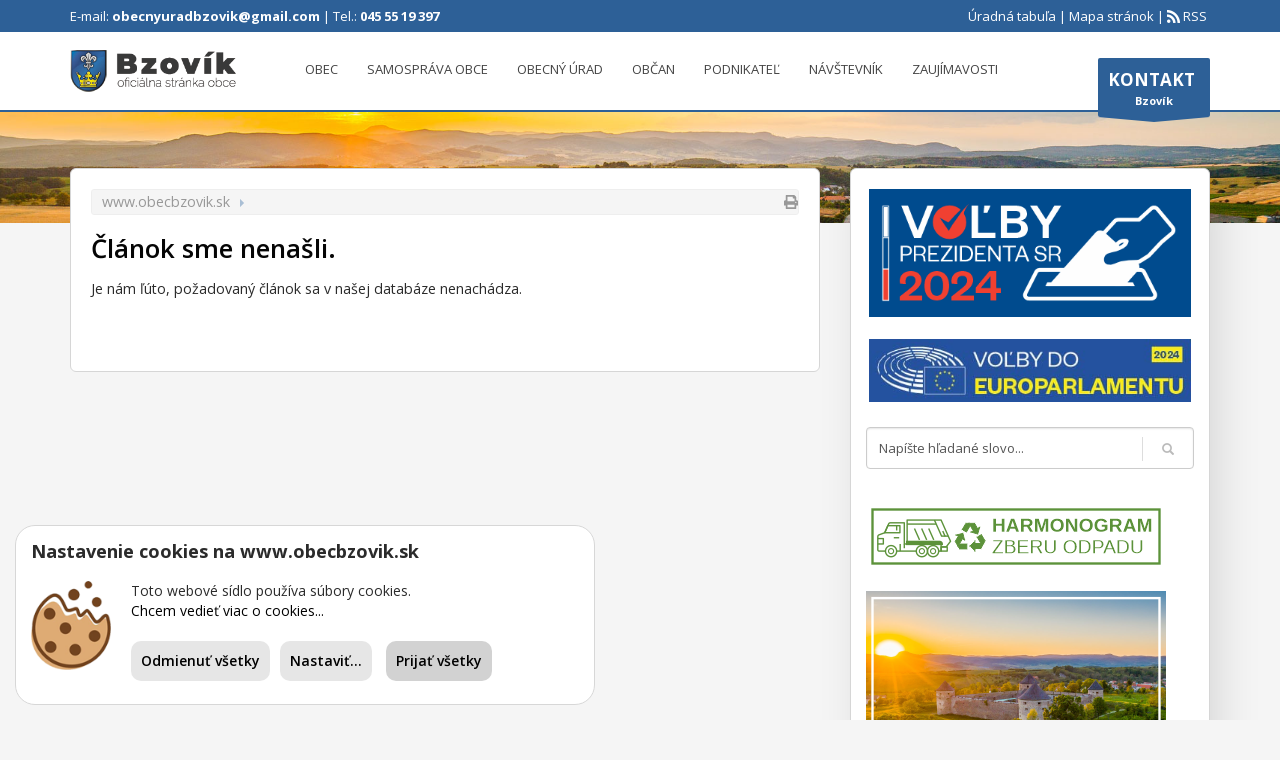

--- FILE ---
content_type: text/html; charset=UTF-8
request_url: https://www.obecbzovik.sk/dubb-kr.kontakt@financnasprava.sk
body_size: 7596
content:
<!DOCTYPE html><html lang="sk" ><head><meta http-equiv="Content-Type" content="text/html; charset=utf-8" />
<!--[if IE]><meta http-equiv='X-UA-Compatible' content='IE=edge,chrome=1' /><![endif]--><meta name="viewport" content="width=device-width,initial-scale=1.0,maximum-scale=1" /><meta name="description" content="Oficiálna stránka obce Bzovík" /><base href="/" /><title>Článok sme nenašli. | Obec Bzovík</title><link rel="canonical" href="https://www.obecbzovik.sk/dubb-kr.kontakt@financnasprava.sk" /><link rel="icon" type="image/png" href="images/favicon.png?2" /><meta property="og:url" content="https://www.obecbzovik.sk/dubb-kr.kontakt@financnasprava.sk" /><meta property="og:image" content="images/web/default-photo-social.jpg"/><meta property="og:locale" content="sk"/><meta property="og:type" content="website"/><meta property="og:title" content="Článok sme nenašli."/><meta property="og:description" content="Oficiálna stránka obce Bzovík"/><meta property="og:site_name" content="Obec Bzovík"/><link rel="stylesheet" href="css/bootstrap.css" type="text/css" media="all" /><link rel="stylesheet" href="css/template.css?9" type="text/css" media="all" /><link rel="stylesheet" href="css/responsive.css" type="text/css" media="all" /><link rel="stylesheet" href="css/base-sizing.css" type="text/css" media="all" /><link rel="stylesheet" href="css/custom.css" type="text/css" /><link rel="stylesheet" href="css/bzovik.css?3" type="text/css" /><link rel="alternate" type="application/rss+xml" title="RSS kanál" href="rss/rss.php" /><link rel="stylesheet" href="https://cdnjs.cloudflare.com/ajax/libs/fancybox/3.3.5/jquery.fancybox.min.css" /><link rel="stylesheet" href="css/easy-autocomplete.min.css" /></head><body class=""><div class="top-bar"><div class="container"><span class="">E-mail: <a href="mailto:obecnyuradbzovik@gmail.com" class="fw-bold">obecnyuradbzovik@gmail.com</a></span>&nbsp;|&nbsp;<span class="kl-header-toptext">Tel.: <a href="tel:+421455519397" class="fw-bold">045 55 19 397</a></span><span class="pull-right"><a href="https://www.obecbzovik.sk/rss-kanal" target="_self"  class="icon-rss" title="RSS">&nbsp;RSS</a>&nbsp;</span><span class="pull-right"><a href="https://www.obecbzovik.sk/mapa-stranok" target="_self"   title="Mapa stránok">Mapa stránok</a>&nbsp;|&nbsp;</span><span class="pull-right"><a href="https://www.obecbzovik.sk/uradna-tabula" target="_self"  title="Úradná tabuľa">Úradná tabuľa</a>&nbsp;|&nbsp;</span></div></div><div id="page_wrapper"><header id="header" class="site-header style9 cta_button"><div class="container siteheader-container "><div class="separator"></div><div class="logo-container hasInfoCard logosize--yes"><div class="site-logo logo" id="logo">
<a href="https://www.obecbzovik.sk/" title=""><img src="[data-uri]" data-src="images/logo01.png" class="logo-img" alt="Logo obce Bzovík" title="Logo obce Bzovík" />
</a></div><div id="infocard" class="logo-infocard"><div class="custom"><div class="row"><div class="col-sm-5"><p style="text-align: center;"><img src="[data-uri]" data-src="https://www.obecbzovik.sk/images/logo2.png" class="" style="width:70px;" alt="Logo obce Bzovík" /></p><p style="text-align: center;">Vitajte v malebnej obci obklopenej Krupinskou planinou.</p></div><div class="col-sm-7"><div class="custom contact-details"><p>
<strong>045 55 19 397</strong><br>e-mail:&nbsp;<a href="mailto:obecnyuradbzovik@gmail.com">obecnyuradbzovik@gmail.com</a></p><p><p>Obec Bzovík<br>Bzovík 299,<br />962 41 Bzovík<br />Slovenská republika</p></div></div></div></div></div></div><div class="separator visible-xxs"></div><div id="zn-res-menuwrapper">
<a href="#" class="zn-res-trigger zn-header-icon"></a></div><div id="main-menu" class="main-nav zn_mega_wrapper "><ul id="menu-main-menu" class="main-menu zn_mega_menu"><li><a class="menu-item-has-children" href="Obec"    >Obec</a><ul class="sub-menu clearfix"><li><a href="historia-obce"    >História obce</a></li><li><a href="geografia"    >Geografia</a></li><li><a href="demografia"    >Demografia obce</a></li><li><a href="symboly-obce"    >Symboly obce</a></li><li><a href="osobnosti"    >Osobnosti</a></li><li><a href="infrastruktura"    >Infraštruktúra</a></li><li><a href="uradna-tabula"    >Úradná tabuľa</a></li><li><a href="plan-hospodarskeho-a-socialneho-rozvoja-obce-bzovik"    >PHSR obce Bzovík</a></li><li><a href="komunitny-plan-obce-bzovik"    >Komunitný plán obce Bzovík</a></li><li><a class="menu-item-has-children" href="Povinn%C3%A9+zverej%C5%88ovanie"    >Povinné zverejňovanie</a><ul class="sub-menu clearfix"><li><a href="zmluvy"    >Zmluvy</a></li><li><a href="https://zverejnene.sk/bzovik/?page=faktury"   target="_BLANK" >Faktúry</a></li><li><a href="objednavky"    >Objednávky</a></li><li><a href="https://zverejnene.sk/bzovik/?page=objednavky"   target="_BLANK" >Objednávky 2</a></li></ul><li><a class="menu-item-has-children" href="Vo%C4%BEby"    >Voľby</a><ul class="sub-menu clearfix"><li><a href="volby-do-europskeho-parlamentu-2024"    >Voľby do Európskeho parlamentu 2024</a></li><li><a href="volby-prezidenta-slovenskej-republiky-2024"   target="_BLANK" >Voľby prezidenta SR 2024</a></li><li><a href="volby-do-nr-sr-2023"   target="_BLANK" >Voľby do NR SR 2023</a></li><li><a href="volby-oso-a-osk-2022"    >Voľby 2022</a></li><li><a href="volby-do-nr-sr-2020"    >Voľby do NR SR 2020</a></li><li><a href="volby-prezidenta-slovenskej-republiky-2019"    >Voľby prezidenta SR 2019</a></li><li><a href="volby-do-organov-samospravy-obci-2018"    >Voľby 2018</a></li><li><a href="volby"    >Voľby 2009-2017</a></li></ul><li><a href="https://www.scitanie.sk/moja-obec/SK0325518212"   target="_BLANK" >Sčítanie obyvateľov 2021</a></li><li><a class="menu-item-has-children" href="Projekty"   target="_BLANK" >Projekty</a><ul class="sub-menu clearfix"><li><a href="znizenie-energetickej-narocnosti-budovy-zakladnej-skoly-bzovik"    >Envirofond 2023</a></li><li><a href="ukoncene-projekty-obce-bzovik"    >Ukončené projekty obce Bzovík</a></li><li><a href="narodny-projekt-terenna-socialna-praca-a-komunitne-centra-spolu-pre-komunity"    >NP Spolu pre komunity</a></li><li><a href="obec-bzovik-realizuje-dalsi-uspesny-projekt-snazvom-narodny-projekt-terenna-socialna-praca-aterenna-praca-pre-vsetkych-obyvatelov-obce-bzovik"    >NP TSP a TP</a></li><li><a href="rozsirenie-kapacity-materskej-skoly-v-obci-bzovik"   target="_BLANK" >Rozšírenie kapacity materskej školy v obci Bzovík</a></li><li><a href="zvysenie-bezpecnosti-verejneho-priestranstva-autobusovej-zastavky-v-obci-bzovik"    >S podporou BBSK</a></li><li><a href="rekonstrukcia-miestnych-komunikacii-v-obci-bzovik"    >Rekonštrukcia miestnych komunikácií v obci Bzovík</a></li><li><a href="usporiadanie-pravnych-vztahov-k-pozemkom-formou-jpu-obec-bzovik"    >Usporiadanie právnych vzťahov k pozemkom formou JPÚ</a></li></ul></ul><li><a class="menu-item-has-children" href="Samospr%C3%A1va+obce"    >Samospráva obce</a><ul class="sub-menu clearfix"><li><a href="zakladne-udaje"    >Základné údaje</a></li><li><a href="statut-obce"    >Štatút obce</a></li><li><a href="starosta"    >Starosta</a></li><li><a href="zastupca-starostu"    >Zástupca starostu</a></li><li><a href="hlavny-kontrolor"    >Hlavný kontrolór</a></li><li><a href="obecne-zastupitelstvo"    >Obecné zastupiteľstvo</a></li><li><a href="poslanci-oz"    >Poslanci OZ</a></li><li><a href="komisie-pri-oz"    >Komisie pri OZ</a></li><li><a href="rokovaci-poriadok"    >Rokovací poriadok</a></li><li><a href="zastupitelstva"    >Zasadnutia OZ</a></li><li><a href="vzn"    >Všeobecno záväzné nariadenia</a></li><li><a href="dokumenty-na-pripomienkovanie"    >Dokumenty na pripomienkovanie</a></li><li><a href="rozpocet-obce"    >Rozpočet obce</a></li><li><a href="zaverecny-ucet-obce"    >Záverečný účet obce</a></li><li><a href="dhz"    >Dobrovoľný hasičský zbor</a></li></ul><li><a class="menu-item-has-children" href="Obecn%C3%BD+%C3%BArad"    >Obecný úrad</a><ul class="sub-menu clearfix"><li><a href="oddelenia-a-kontakty"    >Oddelenia a kontakty</a></li><li><a href="uradne-dni-a-hodiny"    >Úradné hodiny a dni</a></li><li><a class="menu-item-has-children" href="Spolo%C4%8Dn%C3%BD+obecn%C3%BD+%C3%BArad"    >Spoločný obecný úrad</a><ul class="sub-menu clearfix"><li><a href="spolocny-obecny-urad"    >Všeobecné informácie</a></li><li><a href="stavebny-urad"    >Stavebý úrad</a></li><li><a href="ochrana-prirody-a-krajiny"    >Ochrana prírody a krajiny</a></li><li><a href="socialne-veci"    >Sociálne veci</a></li></ul><li><a href="cennik-miestne-poplatky"    >Cenník - miestne poplatky</a></li></ul><li><a class="menu-item-has-children" href="Ob%C4%8Dan"    >Občan</a><ul class="sub-menu clearfix"><li><a class="menu-item-has-children" href="Ako+vybavi%C5%A5"    >Ako vybaviť</a><ul class="sub-menu clearfix"><li><a href="matricny-urad"    >Matrika</a></li><li><a href="tlaciva-na-stiahnutie"    >Tlačivá na stiahnutie</a></li></ul><li><a class="menu-item-has-children" href="Slobodn%C3%BD+pr%C3%ADstup+k+inform%C3%A1ci%C3%A1m"    >Slobodný prístup k informáciám</a><ul class="sub-menu clearfix"><li><a href="sadzobnik-poplatkov"    >Sadzobník poplatkov</a></li></ul><li><a class="menu-item-has-children" href="Odpadov%C3%A9+hospod%C3%A1rstvo"    >Odpadové hospodárstvo</a><ul class="sub-menu clearfix"><li><a href="harmonogram-vyvozu-odpadu"    >Harmonogram vývozu odpadu</a></li></ul><li><a class="menu-item-has-children" href="S%C5%A5a%C5%BEnosti%2C+%C5%BEiadosti+a+pet%C3%ADcie"    >Sťažnosti, žiadosti a petície</a><ul class="sub-menu clearfix"></ul><li><a href="informacie-o-zacatych-spravnych-konaniach"    >Správne konania</a></li><li><a class="menu-item-has-children" href="Majetok+obce"    >Majetok obce</a><ul class="sub-menu clearfix"></ul><li><a class="menu-item-has-children" href="Pren%C3%A1jom+majetku"    >Prenájom majetku</a><ul class="sub-menu clearfix"></ul><li><a href="https://zsbzovik.edupage.org/"   target="_BLANK" >Školy a vzdelávanie</a></li><li><a href="zdravotnictvo"    >Zdravotníctvo</a></li><li><a class="menu-item-has-children" href="%C5%A0port"    >Šport</a><ul class="sub-menu clearfix"><li><a href="https://sportnet.sme.sk/futbalnet/z/obfz-zvolen/s/3696/"   target="_BLANK" >Futbal - I. trieda</a></li><li><a href="https://sportnet.sme.sk/futbalnet/z/obfz-zvolen/s/3861/"   target="_BLANK" >Futbal - MO U11</a></li></ul><li><a href="http://bzovik.fara.sk/"   target="_BLANK" >Farský úrad</a></li><li><a href="adresar-uradov-a-institucii"    >Adresár úradov a inštitúcií</a></li><li><a href="https://ups-bzovik.webnode.sk/"   target="_BLANK" >Urbárske spoločenstvo Bzovík</a></li><li><a href="uzitocne-telefonne-cisla"    >Užitočné telefónne čísla</a></li><li><a href="uzitocne-linky"    >Užitočné linky</a></li></ul><li><a class="menu-item-has-children" href="Podnikate%C4%BE"    >Podnikateľ</a><ul class="sub-menu clearfix"><li><a class="menu-item-has-children" href="Verejn%C3%A9+obstar%C3%A1vanie"    >Verejné obstarávanie</a><ul class="sub-menu clearfix"><li><a href="profil-verejneho-obstaravatela"    >Profil verejného obstarávateľa</a></li><li><a href="kategoria/aktualne-vyzvy"    >Aktuálne výzvy</a></li><li><a href="podlimitne-zakazky"    >Podlimitné zákazky - zverejňovanie</a></li><li><a href="ukoncene-verejne-obstaravania"    >Ukončené verejné obstarávania</a></li><li><a href="plan-vo"    >Plán VO</a></li></ul></ul><li><a class="menu-item-has-children" href="N%C3%A1v%C5%A1tevn%C3%ADk"    >Návštevník</a><ul class="sub-menu clearfix"><li><a href="obchod-a-sluzby"    >Obchod a služby</a></li><li><a href="https://cp.hnonline.sk/bus/spojenie/"   target="_BLANK" >Cestovný poriadok</a></li><li><a class="menu-item-has-children" href="Turistika"    >Turistika</a><ul class="sub-menu clearfix"><li><a href="http://www.mapysr.sk/index.php?oznac=630&zvacsenie=3&xs=30&ys=9&akcia=zvac&vrstvy=111111111111111111111111111111111111"   target="_BLANK" >Náučný chodník Uňatín - Čabraď</a></li><li><a href="https://naucnechodniky.eu/naucny-chodnik-krupina-unatin-cabrad/"   target="_BLANK" >Náučný chodník Krupina - Uňatín - Čabraď</a></li></ul><li><a class="menu-item-has-children" href="Cyklotrasy"    >Cyklotrasy</a><ul class="sub-menu clearfix"><li><a href="https://www.bikermania.sk/Cyklotrasy_Krupina.php"   target="_BLANK" >Cyklotrasy v okolí</a></li><li><a href="https://cyklotrasa.oma.sk/011"   target="_BLANK" >Hontianska cyklomagistrála</a></li></ul></ul><li><a class="menu-item-has-children" href="Zauj%C3%ADmavosti"    >Zaujímavosti</a><ul class="sub-menu clearfix"><li><a href="kulturne-pamiatky"    >Kultúrne a prírodné pamiatky</a></li><li><a href="zakladacia-listina-klastora-v-Bzoviku"    >Zakladacia listina kláštora v Bzovíku</a></li></ul></ul></div>
<a href="https://www.obecbzovik.sk/kontakty" id="ctabutton" class="ctabutton kl-cta-ribbon" title="Kontakty" target="_self"><strong>KONTAKT</strong>Bzovík<svg version="1.1" class="trisvg" xmlns="http://www.w3.org/2000/svg" xmlns:xlink="http://www.w3.org/1999/xlink" x="0px" y="0px" preserveaspectratio="none" width="14px" height="5px" viewbox="0 0 14.017 5.006" enable-background="new 0 0 14.017 5.006" xml:space="preserve"><path fill-rule="evenodd" clip-rule="evenodd" d="M14.016,0L7.008,5.006L0,0H14.016z"></path></svg></a></div></header><div id="page_top_img_div"><img src="images/web/pano5.jpg?1" class="page_top_img" alt="Obec Bzovík"/></div><section class="hg_section home_news"><div class="container"><div class="row"><div class="col-lg-8 col-md-8 col-sm-12 col-xs-12"><div id="th-content-post"><ul class="breadcrumbs2 kl-font-alt"><li><a href="index.php">www.obecbzovik.sk</a></li><li class="pull-right">&nbsp;&nbsp;<a href="/dubb-kr.kontakt@financnasprava.sk/AX_PRINT" target="_blank"><i class="fa fa-print" title="Zobraziť tlačovú verziu stránky"></i></a></li></ul><div class="clearfix"></div><div><h1 class="page-title black">Článok sme nenašli.</h1><div class="itemView clearfix eBlog"><div class="itemBody" id="article_container"><div id="article_text">Je nám ľúto, požadovaný článok sa v našej databáze nenachádza.</div></div><div class="clearfix"></div></div></div></div></div><div class="col-lg-4 col-md-4 col-sm-12 col-xs-12"><div id="sidebar-widget" class="sidebar"><div class="top_banners row text-center pb-25"><div class="col-12"><a href="volby-prezidenta-slovenskej-republiky-2024"><img src="https://cdn.super-obec.sk/banner_pvolby2024.png" alt="volby-prezidenta-slovenskej-republiky-2024"
style="max-width:
90%"> </a><br><br></div><div class="col-12"><a href="volby-do-europskeho-parlamentu-2024"><img src="https://cdn.super-obec.sk/eurovolby24.jpg" alt="Voľby do Európskeho parlamentu 2024" style="max-width: 90%"> </a></div></div><div class="widget widget_search"><div class="search gensearch__wrapper"><form id="searchform" class="gensearch__form" action="vyhladaj" method="get" ><input id="live-search" name="hladaj" maxlength="20" class="inputbox gensearch__input" type="text" size="20" value="Napíšte hľadané slovo..." onblur="if (this.value=='') this.value='Napíšte hľadané slovo...';" onfocus="if (this.value=='Napíšte hľadané slovo...') this.value='';"><button type="submit" id="searchsubmit" value="go" class="gensearch__submit glyphicon glyphicon-search"></button></form></div></div><div class="latest_posts style3 clearfix">
<a href="https://www.obecbzovik.sk/harmonogram-vyvozu-odpadu"><img src="[data-uri]" data-src="web_files/2020/1/589.png" /></a><br /><br /></div><div class="latest_posts style3 clearfix">
<a href="hrad-bzovik"><img src="[data-uri]" data-src="https://www.obecbzovik.sk/web_files/2020/8/713.png" /></a><br /><br /></div><div class="latest_posts style3 clearfix"><h2 class="wgt-title "><span>Obec Bzovík informuje</span></h2><table class="table table-striped"><tr><td><a href="upozornenie-zlate-zltnutie-vinica">Upozornenie – zlaté žltnutie viniča</a></td></tr><tr><td><a href="vyhlasenie-dane-oznam1">VYHLÁSENIE DANE - Oznam</a></td></tr><tr><td><a href="polovnicky-ples-pz-liska-senohrad-17012025">Poľovnícky ples PZ Líška Senohrad 17.01.2025</a></td></tr><tr><td><a href="plan-kulturnych-podujati-2026">Plán kultúrnych podujatí 2026</a></td></tr><tr><td><a href="polovnicky-disco-ples-dna-24-01-2026">Poľovnícky Disco Ples dňa 24. 01. 2026</a></td></tr><tr><td><a href="zasady-poziarnej-prevencie-pri-vykurovani-vykuruj-bezpecne">Zásady požiarnej prevencie pri vykurovaní - vykuruj bezpečne</a></td></tr><tr><td><a href="informacie-o-studijnych-a-ucebnych-odboroch-gas-a-sosoas">Informácie o študijných a učebných odboroch GAS a SOŠOaS</a></td></tr><tr><td><a href="formular-ohlasenie-stavby-a-stavebnych-uprav">Formulár - OHLÁSENIE STAVBY A STAVEBNÝCH ÚPRAV</a></td></tr><tr><td><a href="harmonogram-vyvozov-komunalneho-a-triedeneho-odpadu-na-rok-2026">Harmonogram vývozov komunálneho a triedeného odpadu na rok 2026</a></td></tr><tr><td><a href="nasa-kniznica-je-online">Naša knižnica je ONLINE!</a></td></tr><tr><td><a href="predajpohladnic-a-magnetiek-na-obecnom-urade">Predaj pohľadníc a magnetiek na Obecnom úrade</a></td></tr><tr><td><a href="klastor-premonstratov-bzovik">KLÁŠTOR PREMONŠTRÁTOV BZOVÍK</a></td></tr><tr><td><a href="cestne-prehlasenie-o-kompostovani-kuchynskeho-biologicky-rozlozitelneho-odpadu-z-domacnosti">Čestne prehlasenie o kompostovaní kuchynského biologicky rozložiteľného odpadu z domácnosti</a></td></tr></table></div><div class="latest_posts style3 clearfix">
<a href="https://www.scitanie.sk/" target="_BLANK"><img src="[data-uri]" data-src="web_files/2020/5/684.jpg" /></a><br /><br /></div><div class="latest_posts style3 clearfix"><h2 class="wgt-title "><span>Informácie o obci Bzovík</span></h2><table class="table table-striped"><tr><th>Názov</th><td>Bzovík</td></tr><tr><th>Okres</th><td>Krupina</td></tr><tr><th>Región</th><td>Hont</td></tr><tr><th>Kraj</th><td>Banskobystrický</td></tr><tr><th>Počet obyvateľov</th><td>1100</td></tr><tr><th>Rozloha chotára</th><td>1277,42 ha</td></tr><tr><th>Nadmorská výška</th><td>380 m n.m.</td></tr><tr><th>Prvá písomná zmienka</th><td>1 135</td></tr><tr><th>Starosta</th><td>Ing. Peter Lazár</td></tr><tr><th>E-mail</th><td><a href="mailto:obecnyuradbzovik@gmail.com">obecnyuradbzovik@gmail.com</a></td></tr><tr><th>Tel.</th><td><a href="mailto:+421455519397">045 55 19 397</a></td></tr><tr><th>PSČ</th><td>962 41</td></tr><tr><th>Aj Bzovík je</th><td><a href="https://www.super-obec.sk" target="_blank"><img src="[data-uri]" data-src="images/web/superobec.png" alt="Super Obec" /></a></td></tr></table></div></div></div></div></div></section><footer id="footer"><div class="container"><div class="row"><div class="col-sm-3"><div><h3 class="title m_title"><strong>Dôležité odkazy</strong></h3><ul class="menu"><li><a href="https://www.obecbzovik.sk/kontakty">Kontakty OcÚ</a></li><li><a href="https://www.obecbzovik.sk/starosta">Starosta</a></li><li><a href="https://www.obecbzovik.sk/zoznam-vzn">Zoznam VZN</a></li><li><a href="https://www.obecbzovik.sk/mapa-stranok">Mapa stránky</a></li><li><a href="https://www.obecbzovik.sk/uradna-tabula">Úradná tabuľa</a></li><li><a href="https://www.obecbzovik.sk/zastupitelstva">Zasadnutia zastupiteľstva</a></li><li><a href="https://www.obecbzovik.sk/aktualne-vyzvy-prebiehajucich-verejnych-obstaravani">Verejné obstarávanie</a></li></ul></div></div><div class="col-sm-3"><div class="newsletter-signup"><h3 class="title m_title"><strong>Správca obsahu</strong></h3><p>Obec Bzovík<br />E-mail: <a href="mailto:obecnyuradbzovik@gmail.com">obecnyuradbzovik@gmail.com</a><br />Tel.: <a href="tel:+421455519397">045 55 19 397</a><br />Posledná aktualizácia: 20.1.2026<br />
<a href="https://www.obecbzovik.sk/prehlasenie-o-pristupnosti">Prehlásenie o prístupnosti</a><br />
<a href="https://validator.w3.org/nu/?doc=https://www.obecbzovik.sk/dubb-kr.kontakt@financnasprava.sk" target="_blank">Stránka je HTML 5 validná</a><br />
<a href="https://www.osobnyudaj.sk/informovanie/00319767" target="_BLANK">Ochrana osobných údajov</a><br /></p></div></div><div class="col-sm-3"><div class="newsletter-signup"><h3 class="title m_title"><strong>Technický prevádzkovateľ</strong></h3><p>r65 studio s.r.o.<br />J. Mikulku 2968/7<br />963 01, Krupina<br />IČO: 46 615 776<br />E-mail: <a href="mailto:webmaster@r65studio.sk">webmaster@r65studio.sk</a><br />Tel.: <a href="tel:+421908519314">0908 519 314</a><br />www: <a href="https://www.r65studio.sk" target="_BLANK" title="r65 studio - výroba profesionálnych webových stránok na mieru">https://www.r65studio.sk</a><br /></p></div></div><div class="col-sm-3"><div><h3 class="title m_title"><strong>Obec Bzovík</strong></h3><div class="contact-details"><p>Bzovík 299,,<br />962 41 Bzovík<br />
<strong>E-mail:</strong> <a href="mailto:obecnyuradbzovik@gmail.com">obecnyuradbzovik@gmail.com</a><br />
<strong>Tel:</strong> <a href="tel:+421455519397">045 55 19 397</a><br />
<strong>IČO:</strong>00319767<br />
<strong>DIČ:</strong>2021152430<br />
<strong>IBAN:</strong>...</p></div></div></div></div><div class="row"><div class="col-sm-12"><div class="bottom clearfix"><div class="copyright"><p >© 2026. Webové sídlo pre Obec Bzovík bolo spustené dňa 6.8.2018. Webový portál vytvorilo a technickú prevádzku zabezpečuje <a href="https://www.r65studio.sk" title="Výroba a administrácia moderných webových stránok" target="_blank">r65 studio s.r.o.</a>&nbsp;Stránka je spravovaná redakčným systémom&nbsp;<a href="https://www.administrix.sk" target="_blank">AdministriX</a>&nbsp;v rámci konceptu <a href="https://www.super-obec.sk" target="_blank">Super Obec</a>. Posledná aktualizácia stránky: 20.1.2026, 09:44<br /></p></div></div></div></div></div></footer></div>
<a href="#" id="totop">HORE</a>
<script  src="https://cdnjs.cloudflare.com/ajax/libs/jquery/3.0.0/jquery.min.js"></script>
<script defer src="https://use.fontawesome.com/releases/v5.0.2/js/all.js"></script>
<script src="js/bootstrap.min.js"></script>
<script src="js/kl-plugins.js?1"></script>
<script src="https://cdnjs.cloudflare.com/ajax/libs/fancybox/3.3.5/jquery.fancybox.min.js" async></script><script src="js/jquery.easy-autocomplete.min.js"></script>
<script src="js/kl-scripts.js?4"></script>
<script src="js/kl-custom.js?4"></script>
<script>//use the modernizr load to load up external scripts. This will load the scripts asynchronously, but the order listed matters. Although it will load all scripts in parallel, it will execute them in the order listed
// Modernizr.load([
//     {
//         // test for media query support, if not load respond.js
//         test : Modernizr.mq('only all'),
//         // If not, load the respond.js file
//         nope : '//cdnjs.cloudflare.com/ajax/libs/respond.js/1.4.2/respond.min.js'
//     }
// ]);
//document.getElementsByClassName('js-hide').style.display='inline';
//document.getElementById('vzn_search_div').style.display='block';
function make_js_visible() {
var cols =     document.getElementsByClassName('js-hide');
for(i=0; i<cols.length; i++) {
cols[i].style.display =    'block';
}
}
function make_js_unvisible() {
var cols =     document.getElementsByClassName('js-show');
for(i=0; i<cols.length; i++) {
cols[i].style.display =    'none';
}
}
make_js_visible();
make_js_unvisible();
</script>
<script src="https://ajax.googleapis.com/ajax/libs/webfont/1.5.18/webfont.js"></script>
<script src="https://cdn.super-obec.sk/js/ckx3xa.min.js" id="ckx_script" token="wPuJDHcqCM6SkvEaQsvFMCaVy7yvTXRC" defer></script>
<script>WebFont.load({
google: {
families: ['Open+Sans:400,600,700&amp;subset=latin-ext']
}
});
function init() {
var imgDefer = document.getElementsByTagName('img');
for (var i=0; i<imgDefer.length; i++) {
if(imgDefer[i].getAttribute('data-src')) {
imgDefer[i].setAttribute('src',imgDefer[i].getAttribute('data-src'));
} } }
window.onload = init;
</script></body></html>

--- FILE ---
content_type: text/css
request_url: https://www.obecbzovik.sk/css/template.css?9
body_size: 56340
content:
/* ==========================================================================

	Main Template Core Stylesheet.
	Contains most important styles of the template.

	Do not change nothing as it will be constantly updated and your work might 
	get overwritten.

========================================================================== */

/* BODY FONT - Applies to everything */
body {
	font-family: "Open Sans", "Helvetica Neue", Helvetica, Arial, sans-serif;
	font-size: 13px;
	line-height: 1.7;
	color: #2b2b2b;
	background-color: #f5f5f5;
}

h1, h2, h3, h4, h5, h6 {
	font-family: "Open Sans", "Helvetica Neue", Helvetica, Arial, sans-serif;
	font-weight:normal;
}

p { margin: 0 0 20px;}

a {color: #000; -webkit-transition: color .25s ease-in-out; transition: color .25s ease-in-out;}
a:hover { color: #2d6097; text-decoration:none;}
a:focus { outline: none; text-decoration: none; color: initial; text-shadow: none; }
section { padding-top: 35px; padding-bottom: 35px;}
.clear { clear: both;}
img { max-width: 100%; height: auto;}
h1, .page-title { font-family: "Open Sans"; font-size: 36px; line-height: 40px; font-weight: 400; font-style: normal;}
h2 { font-family: "Open Sans"; font-size: 30px; line-height: 40px; font-weight: 400; font-style: normal;}
h3 { font-family: "Open Sans"; font-size: 24px; line-height: 40px; font-weight: 400; font-style: normal;}
h4 { font-family: "Open Sans"; font-size: 18px; line-height: 28px; font-weight: 400; font-style: normal;}
h5 { font-family: "Open Sans"; font-size: 14px; line-height: 20px; font-weight: 400; font-style: normal;}
h6 { font-family: "Open Sans"; font-size: 12px; line-height: 20px; font-weight: 400; font-style: normal;}

body.one-page {overflow-x: hidden;}
.hg_ovhidden {overflow: hidden;}

input:-webkit-autofill {-webkit-box-shadow: 0 0 0px 1000px white inset;}

ul, li {list-style: none; margin: 0; padding: 0;}


/* Backgrounds Colors */
.bg-white {background-color: #fff !important;}
.tbg {background-color: #2d6097 !important;}
.bg-gray {background-color: #6b6b6b !important;}
.bg-lightgray {background-color: #ECECEC !important;}
.bg-lightgray2 {background-color: #FEFEFE !important;}
.bg-dark-gray {background-color: #353535 !important;}
.bg-black-gray {background-color: #1b1b1b !important;}

/* Colored sections */
.colored-section[data-color="darkgray"] {background-color:#1a1c25; color:#fff; }
h4[data-color="white"] {color: #fff;}


/* Opacity */
.op-3 {opacity: 0.3 !important;}



/* Font Family */
.Open Sans { font-family: 'Open Sans', "Helvetica Neue", Helvetica, Arial, sans-serif !important;}
.kl-font-alt { font-family: "Open Sans",Helvetica,Arial,sans-serif;}

/* Gutter Sizes - Large */
.row.gutter-lg { margin-right: -40px; margin-left: -40px;}
.row.gutter-lg > [class*="col-"] {padding-right: 30px; padding-left: 30px;}
/* Gutter Sizes - Medium */
.row.gutter-md { margin-right: -25px; margin-left: -25px;}
.row.gutter-md > [class*="col-"] {padding-right: 25px; padding-left: 25px;}
/* Gutter Sizes - Small */
.row.gutter-sm { margin-right: -10px; margin-left: -10px;}
.row.gutter-sm > [class*="col-"] {padding-right: 10px; padding-left: 10px;}
/* Gutter Sizes - Extra small */
.row.gutter-xs { margin-right: -5px; margin-left: -5px;}
.row.gutter-xs > [class*="col-"] {padding-right: 20px; padding-left: 20px;}
/* Gutter Sizes - zero gutter */
.row.gutter-0 { margin-right: 0; margin-left: 0;}
.row.gutter-0 > [class*="col-"] {padding-right: 0; padding-left: 0;}

/* Equalizer classes used for first or last elements in a row to align to fixed-width
containers of the page, from inside of a full-width section */
@media (min-width: 768px) {
	.hg_col_eq_first { padding-left: calc( ( 100vw - 750px ) / 2 );}
	.hg_col_eq_last { padding-right: calc( ( 100vw - 750px ) / 2 );}
}
@media (min-width: 992px) {
	.hg_col_eq_first { padding-left: calc( ( 100vw - 970px ) / 2 );}
	.hg_col_eq_last { padding-right: calc( ( 100vw - 970px ) / 2 );}
}
@media (min-width: 1200px) {
	.hg_col_eq_first { padding-left: calc( ( 100vw - 1170px ) / 2 );}
	.hg_col_eq_last { padding-right: calc( ( 100vw - 1170px ) / 2 );}
}

/* Assure no X overflow is happening in fluid container */
.container-fluid.no-pad-cols .row {margin-left: 0; margin-right: 0;}
.container-fluid.no-pad-cols,
.container-fluid.no-pad-cols > .row > div[class*="col-sm-"] {padding-left: 0; padding-right: 0;}

.o-hidden { overflow: hidden;}
.inline-block { display: inline-block !important;}

/* Justified blocks */
.justified-blocks {text-align: justify; -ms-text-justify: distribute-all-lines; text-justify: distribute-all-lines;}
.justified-blocks .jsf-block {display: inline-block;}
.justified-blocks .jsf-stretch {width: 100%; display: inline-block; font-size: 0; line-height: 0;}



/* Call to action button in demo */
.buybtn-panel { position: fixed; z-index: 999; bottom: 50px; left: 0; padding: 20px 50px 20px 20px; background: rgba(0,0,0,0.7); 
	-webkit-transition: left .3s ease-out; transition: left .3s ease-out}
.buybtn-close { position: absolute; top: 0; cursor: pointer; display: block; height: 82px; width: 30px; right: 0; font-size: 18px; 
	color: rgba(255,255,255,.69); line-height: 80px; border-left: 1px solid rgba(255,255,255,.16); padding: 0; text-align: center}
.buybtn-close:before { content: "\00d7"}
.buybtn-close:hover { color: rgba(255,255,255,.9)}
.buybtn-cta { background: #21cacd; border-radius: 2px; padding: 10px 20px; color: #fff; font-weight: 600; font-size: 12px; width: 160px; 
	display: inline-block; text-align: center}
.buybtn-cta span { opacity: .5; display: inline-block; border-left: 1px solid #fff; width: 1px; margin: 0 7px; height: 20px; vertical-align: middle;}
.buybtn-cta:hover,.buybtn-cta:focus { background: #fff; color: #21cacd;}
.buybtn-panel.is-hidden { left: -200px;}
.buybtn-panel.is-hidden .buybtn-close:before { content: "\203A"; font-size: 24px}


.bottom-border {border-bottom: 1px solid #e8e8e8;}


/* Icons used in Kallyas */

@font-face {
	font-family: 'fontello';
	src: url('../fonts/fontello.eot?30847743');
	src: url('../fonts/fontello.eot?30847743#iefix') format('embedded-opentype'),
			 url('../fonts/fontello.woff?30847743') format('woff'),
			 url('../fonts/fontello.ttf?30847743') format('truetype'),
			 url('../fonts/fontello.svg?30847743#fontello') format('svg');
	font-weight: normal;
	font-style: normal;
}
/* Chrome hack: SVG is rendered more smooth in Windozze. 100% magic, uncomment if you need it. */
/* Note, that will break hinting! In other OS-es font will be not as sharp as it could be */
/*
@media screen and (-webkit-min-device-pixel-ratio:0) {
	@font-face {
		font-family: 'fontello';
		src: url('../font/fontello.svg?30847743#fontello') format('svg');
	}
}
*/
 
 [class^="icon-"]:before, [class*=" icon-"]:before {
	font-family: "fontello", 'Glyphicons Halflings', 'icomoon';
	font-style: normal;
	font-weight: normal;
	speak: none;
 
	display: inline-block;
	text-decoration: inherit;
	width: 1em;
	text-align: center;
	/* opacity: .8; */
 
	/* For safety - reset parent styles, that can break glyph codes*/
	font-variant: normal;
	text-transform: none;
 
	/* fix buttons height, for twitter bootstrap */
	line-height: 1em;
 
	/* you can be more comfortable with increased icons size */
	/* font-size: 120%; */
 
	/* Font smoothing. That was taken from TWBS */
	-webkit-font-smoothing: antialiased;
	-moz-osx-font-smoothing: grayscale;
 
	/* Uncomment for 3D effect */
	/* text-shadow: 1px 1px 1px rgba(127, 127, 127, 0.3); */
}
 
.icon-eventful:before { content: '\e800'; } /* '' */
.icon-smashmag:before { content: '\e801'; } /* '' */
.icon-gplus:before { content: '\e802'; } /* '' */
.icon-wikipedia:before { content: '\e803'; } /* '' */
.icon-lanyrd:before { content: '\e804'; } /* '' */
.icon-calendar:before { content: '\e805'; } /* '' */
.icon-reddit:before { content: '\e806'; } /* '' */
.icon-guest:before { content: '\e807'; } /* '' */
.icon-gowalla:before { content: '\e808'; } /* '' */
.icon-appstore:before { content: '\e809'; } /* '' */
.icon-blogger:before { content: '\e80a'; } /* '' */
.icon-cc:before { content: '\e80b'; } /* '' */
.icon-skype:before { content: '\e80c'; } /* '' */
.icon-twitter:before { content: '\e80d'; } /* '' */
.icon-youtube:before { content: '\e80e'; } /* '' */
.icon-vimeo:before { content: '\e80f'; } /* '' */
.icon-windows:before { content: '\e810'; } /* '' */
.icon-xing:before { content: '\e811'; } /* '' */
.icon-googleplay:before { content: '\e812'; } /* '' */
.icon-itunes:before { content: '\e813'; } /* '' */
.icon-plurk:before { content: '\e814'; } /* '' */
.icon-songkick:before { content: '\e815'; } /* '' */
.icon-lastfm:before { content: '\e816'; } /* '' */
.icon-gmail:before { content: '\e817'; } /* '' */
.icon-stumbleupon:before { content: '\e818'; } /* '' */
.icon-fivehundredpx:before { content: '\e819'; } /* '' */
.icon-pinterest:before { content: '\e81a'; } /* '' */
.icon-bitcoin:before { content: '\e81b'; } /* '' */
.icon-w3c:before { content: '\e81c'; } /* '' */
.icon-foursquare:before { content: '\e81d'; } /* '' */
.icon-html5:before { content: '\e81e'; } /* '' */
.icon-ie:before { content: '\e81f'; } /* '' */
.icon-dribbble:before { content: '\e820'; } /* '' */
.icon-evernote:before { content: '\e821'; } /* '' */
.icon-flickr:before { content: '\e822'; } /* '' */
.icon-google:before { content: '\e823'; } /* '' */
.icon-viadeo:before { content: '\e824'; } /* '' */
.icon-instapaper:before { content: '\e825'; } /* '' */
.icon-weibo:before { content: '\e826'; } /* '' */
.icon-klout:before { content: '\e827'; } /* '' */
.icon-yahoo:before { content: '\e828'; } /* '' */
.icon-chrome:before { content: '\e829'; } /* '' */
.icon-email:before { content: '\e82a'; } /* '' */
.icon-macstore:before { content: '\e82b'; } /* '' */
.icon-myspace:before { content: '\e82c'; } /* '' */
.icon-podcast:before { content: '\e82d'; } /* '' */
.icon-amazon:before { content: '\e82e'; } /* '' */
.icon-steam:before { content: '\e82f'; } /* '' */
.icon-pinboard:before { content: '\e830'; } /* '' */
.icon-openid:before { content: '\e831'; } /* '' */
.icon-quora:before { content: '\e832'; } /* '' */
.icon-soundcloud:before { content: '\e833'; } /* '' */
.icon-tumblr:before { content: '\e834'; } /* '' */
.icon-eventasaurus:before { content: '\e835'; } /* '' */
.icon-wordpress:before { content: '\e836'; } /* '' */
.icon-yelp:before { content: '\e837'; } /* '' */
.icon-intensedebate:before { content: '\e838'; } /* '' */
.icon-eventbrite:before { content: '\e839'; } /* '' */
.icon-scribd:before { content: '\e83a'; } /* '' */
.icon-posterous:before { content: '\e83b'; } /* '' */
.icon-stripe:before { content: '\e83c'; } /* '' */
.icon-opentable:before { content: '\e83d'; } /* '' */
.icon-cart:before { content: '\e83e'; } /* '' */
.icon-print:before { content: '\e83f'; } /* '' */
.icon-angellist:before { content: '\e840'; } /* '' */
.icon-instagram:before { content: '\e841'; } /* '' */
.icon-dwolla:before { content: '\e842'; } /* '' */
.icon-appnet:before { content: '\e843'; } /* '' */
.icon-statusnet:before { content: '\e844'; } /* '' */
.icon-acrobat:before { content: '\e845'; } /* '' */
.icon-drupal:before { content: '\e846'; } /* '' */
.icon-buffer:before { content: '\e847'; } /* '' */
.icon-pocket:before { content: '\e848'; } /* '' */
.icon-bitbucket:before { content: '\e849'; } /* '' */
.icon-lego:before { content: '\e84a'; } /* '' */
.icon-login:before { content: '\e84b'; } /* '' */
.icon-stackoverflow:before { content: '\e84c'; } /* '' */
.icon-hackernews:before { content: '\e84d'; } /* '' */
.icon-lkdto:before { content: '\e84e'; } /* '' */
.icon-github-circled:before { content: '\e84f'; } /* '' */
.icon-rss:before { content: '\e850'; } /* '' */
.icon-spotify:before { content: '\e851'; } /* '' */
.icon-android:before { content: '\e852'; } /* '' */
.icon-github:before { content: '\e853'; } /* '' */
.icon-facebook:before { content: '\e854'; } /* '' */
.icon-ebay:before { content: '\e855'; } /* '' */
.icon-dropbox:before { content: '\e856'; } /* '' */
.icon-linkedin:before { content: '\e857'; } /* '' */
.icon-cloudapp:before { content: '\e858'; } /* '' */
.icon-meetup:before { content: '\e859'; } /* '' */
.icon-vk:before { content: '\e85a'; } /* '' */
.icon-plancast:before { content: '\e85b'; } /* '' */
.icon-disqus:before { content: '\e85c'; } /* '' */
.icon-digg:before { content: '\e85d'; } /* '' */
.icon-flattr:before { content: '\e85e'; } /* '' */
.icon-paypal:before { content: '\e85f'; } /* '' */
.icon-forrst:before { content: '\e860'; } /* '' */
.icon-ninetyninedesigns:before { content: '\e861'; } /* '' */
.icon-delicious:before { content: '\e862'; } /* '' */
.icon-aim:before { content: '\e863'; } /* '' */
.icon-grooveshark:before { content: '\e864'; } /* '' */
.icon-call:before { content: '\e865'; } /* '' */
.icon-duckduckgo:before { content: '\e866'; } /* '' */

@font-face {
	font-family: 'icomoon';
	src:url('../fonts/icomoon.eot?gfgf6m');
	src:url('../fonts/icomoon.eot?#iefixgfgf6m') format('embedded-opentype'),
		url('../fonts/icomoon.ttf?gfgf6m') format('truetype'),
		url('../fonts/icomoon.woff?gfgf6m') format('woff'),
		url('../fonts/icomoon.svg?gfgf6m#icomoon') format('svg');
	font-weight: normal;
	font-style: normal;
}

.icon-kallyas:before {content: "\e615";}
.icon-noun_61152:before { content: "\e612";}
.icon-noun_167805:before { content: "\e613";}
.icon-noun_65754:before { content: "\e614";}
.icon-process1:before { content: "\e60f";}
.icon-process2:before { content: "\e610";}
.icon-process3:before { content: "\e611";}
.icon-gi-ico-1:before { content: "\e600";}
.icon-gi-ico-2:before { content: "\e601";}
.icon-gi-ico-3:before { content: "\e602";}
.icon-gi-ico-4:before { content: "\e603";}
.icon-gi-ico-5:before { content: "\e604";}
.icon-gi-ico-6:before { content: "\e605";}
.icon-gi-ico-7:before { content: "\e606";}
.icon-gi-ico-8:before { content: "\e607";}
.icon-gi-ico-9:before { content: "\e608";}
.icon-gi-ico-10:before { content: "\e609";}
.icon-gi-ico-11:before { content: "\e60a";}
.icon-gi-ico-12:before { content: "\e60b";}
.icon-gi-ico-13:before { content: "\e60c";}
.icon-gi-ico-14:before { content: "\e60d";}
.icon-gi-ico-15:before { content: "\e60e";}
.icon-spinner10:before { content: "\e983";}


/* Main Menu Badges */
.main-nav ul .zn-mega-new-item {position: absolute; line-height: 1; padding: 5px; text-transform: initial; font-size: 10px; top: 50%; right: 3px; background-color: #2d6097; color: #fff; border-radius: 2px; -webkit-transform: translateY(-50%); -ms-transform: translateY(-50%); transform: translateY(-50%); }
.main-nav ul ul .zn-mega-new-item { left: auto; right: 10px; text-transform: uppercase; }
.main-nav ul ul.sub-menu li a:not(:only-child) .zn-mega-new-item {right:30px;}
.main-nav .zn_mega_container ul .zn-mega-new-item {right: 3px;}


/* Scroll to top button */
#totop {height:9px; opacity:0; position:fixed; right:-60px; width:49px; z-index:9999; display:block; top:85%; background-repeat:no-repeat; background-position:center 15px; background-color:#404040; font-size: 9px; font-weight: 900; color: #fff; text-align: center; line-height: 1; border-radius:2px; padding: 28px 0 21px 0; }
#totop:before {position: absolute; content:"\e080"; top: 10px; left: 50%; margin-left: -6px; font-size: 11px; display: inline-block; font-family: 'Glyphicons Halflings'; font-style: normal; font-weight: 400; line-height: 1; -webkit-font-smoothing: antialiased; -moz-osx-font-smoothing: grayscale; -webkit-transform:rotate(-90deg); -ms-transform:rotate(-90deg); transform:rotate(-90deg); }
#totop.show { right:10px; opacity:0.7; }
#totop:hover { opacity:1;}


/* page title */
.page-title,
.subtitle {line-height:1.4; margin-bottom: 25px; padding-bottom: 25px; border-bottom:1px solid #cbcbcb;}
.page-title {font-size:36px; color:#050505; margin-top: 0;}
.subtitle {font-size:36px; color:#595959; font-weight:300;}

.wgt-title {color: #454545; font-size: 16px; line-height: 1.3; border-bottom: 2px solid #EDEDED; font-weight: 700; margin-bottom: 35px; letter-spacing: 0; padding-bottom: 10px;}
.wgt-title > span {border-bottom: 2px solid #2d6097; display: inline-block; margin-bottom: -12px; padding-bottom: 10px;}


/* support panel */
.spanel-label { cursor: pointer; margin-top: 3px; color: #fff; opacity: 0.8; -webkit-transition: opacity .15s ease-in-out;
	-moz-transition: opacity .15s ease-in-out; -ms-transition: opacity .15s ease-in-out; -o-transition: opacity .15s ease-in-out;
    transition: opacity .15s ease-in-out;}
.spanel-label:hover { opacity:1;}
.panel-checkbox { display: none;}
.support_panel { background: #eee; height: auto; max-height: 0; -webkit-transition: max-height .2s ease-out; transition: max-height .2s ease-out;
	position: relative; overflow: hidden; z-index: 1; box-shadow: 0 0 15px rgba(0,0,0,.4) inset; }
#support_p:checked + .support_panel  {margin-top: 0; max-height: 1000px; -webkit-transition: max-height .4s ease-out; transition: max-height .4s ease-out;}
#sliding_panel.opened { margin-top:0; }
.support_panel .container { padding:15px; }
#close_sliding_panel { display: block; width: 14px; height: 14px; position: absolute; right: 14px; top: 0; background: #CCC; padding: 40px 10px 10px 10px;}
#close_sliding_panel:hover { background:#ddd;}
.support-info { margin-top: 5px;}

.support-panel-close { position: absolute; top: 30px; right: 30px; font-size: 28px; color: #000; font-weight: 400; background: rgba(0,0,0,.08);
	display: block; width: 50px; height: 50px; line-height: 50px; text-align: center; border-radius: 50%; cursor: pointer; z-index: 2;
	-webkit-transition: all .15s ease-in-out; transition: all .15s ease-in-out; -webkit-transform: scale(0.1); -ms-transform: scale(0.1); 
	transform: scale(0.1)}
#support_p:checked + .support_panel .support-panel-close { -webkit-transform: scale(1); -ms-transform: scale(1); transform: scale(1);}
.support-panel-close:hover { background: rgba(0,0,0,.15); box-shadow: 0 0 0 3px rgba(0,0,0,.15)}

.how_to_shop > .row {font-size:14px; margin-bottom: 20px;}
.how_to_shop > p {font-size:13px; margin-top:15px;}
.how_to_shop .number {display:inline-block; width:28px; height:28px; line-height:28px; font-size:16px; color:#fff; background:#2d6097;text-align: center; margin-right: 10px; font-weight: 900; border-radius:50%;margin-bottom: 5px;}


/* Buttons styles */
/*** Btn Lined (ghost) */
.btn-lined { border-width: 2px; background: none; color: #fff; text-shadow: none; padding: 7px 20px; line-height: 1.6; box-shadow: none; 
	font-size: 14px; font-weight: 700; border-style: solid; border-radius: 3px; border-color: #fff; -webkit-transition:all .1s ease-in-out; 
	transition:all .1s ease-in-out;}
.btn-lined:hover { border-color: rgba(255,255,255,.7); color: #fff;}
/* Btn Lined - Skewed style */
.btn-lined.btn-skewed { border:0; background: none; position: relative; }
.btn-lined.btn-skewed:before { content:''; border: 2px solid #fff; border-radius: 4px; position:absolute; top:0; left:0; right:0; bottom: 0; 
	-webkit-transform:skewX(-8deg); -ms-transform:skewX(-8deg); transform:skewX(-8deg);}
.btn-lined.btn-skewed:hover:before { border-color: rgba(255,255,255,.7); }
/* Btn Lined Dark (ghost) */
.btn-lined.lined-dark { color: #242424; border-color: #242424;}
.btn-lined.lined-dark:hover { color: #343434;}
/* Btn Lined DARK - Skewed style */
.btn-lined.lined-dark.btn-skewed { border:0; background: none; position: relative; }
.btn-lined.lined-dark.btn-skewed:before { content:''; border: 2px solid #242424; border-radius: 4px; position:absolute; top:0; left:0; 
	right:0; bottom: 0; -webkit-transform:skewX(-8deg); -ms-transform:skewX(-8deg); transform:skewX(-8deg);}
.btn-lined.lined-dark.btn-skewed:hover:before { border-color: rgba(0,0,0,.7); }
/* Btn Lined Dark (ghost) */
.btn-lined.lined-gray { color: #8E8E8E; border-color: #8E8E8E;}
.btn-lined.lined-gray:hover { color: #454545;}
/* Btn Lined Gray - Skewed style */
.btn-lined.lined-gray.btn-skewed { border:0; background: none; position: relative; }
.btn-lined.lined-gray.btn-skewed:before { content:''; border: 2px solid #8E8E8E; border-radius: 4px; position:absolute; top:0; left:0; right:0; 
	bottom: 0; -webkit-transform:skewX(-8deg); -ms-transform:skewX(-8deg); transform:skewX(-8deg);}
.btn-lined.lined-gray.btn-skewed:hover:before { border-color: rgba(0,0,0,.4); }
/* Button Lined Full Light */
.btn-lined.lined-full-light { color: #242424; border-color: #fff; background: rgba(255, 255, 255, 0.8); }
.btn-lined.lined-full-light:hover { color: #343434; background-color: #fff;}
/* Button Lined Full Dark */
.btn-lined.lined-full-dark { color: #e0e0e0; border-color: #000; background: rgba(0, 0, 0, 0.8); }
.btn-lined.lined-full-dark:hover { color: #f9f9f9; background-color: #000;}
/* Button Lined Custom */
.btn-lined.lined-custom { color: #2d6097; border-color: #2d6097;}

/*** Filled buttons */
.btn-fullwhite,
.btn-fullblack,
.btn-fullcolor { border-width: 0;}
.btn-fullwhite,
.btn-fullblack,
.btn-fullcolor,
.btn-default,
.btn-primary,
.btn-success,
.btn-info,
.btn-warning,
.btn-danger,
.btn-link { text-shadow: none; padding: 10px 20px; line-height: 1.6; box-shadow: none; font-size: 13px; font-weight: 700; border-style: solid; 
	border-radius: 3px; -webkit-transition: background-color .15s ease-out; transition: background-color .15s ease-out;}

/*** Btn FullColor */
.btn-fullcolor,
.btn-fullcolor:focus { background-color: #2d6097; color: #fff;}
.btn-fullcolor:hover {color: #fff;}
/*** Btn Fullwhite */
.btn-fullwhite { background-color: #fff; color: #242424;}
.btn-fullwhite:hover {color: #353535; background-color: rgba(255,255,255,0.85);}
/*** Btn Fullblack */
.btn-fullblack { background-color: #090909; color: #f9f9f9;}
.btn-fullblack:hover {color: #eee; background-color: rgba(0,0,0,0.85);}
.btn-fullcolor:hover,.btn-fullcolor.btn-skewed:hover:before,.cart-container .buttons .button.wc-forward:hover {background-color: #a41a1b}
/* Filled buttons - Skewed style */
.btn-fullwhite.btn-skewed,
.btn-fullblack.btn-skewed,
.btn-fullcolor.btn-skewed,
.btn-fullwhite.btn-skewed:hover,
.btn-fullblack.btn-skewed:hover,
.btn-fullcolor.btn-skewed:hover { border:0; background: none; position: relative; z-index: 0;}
.btn-fullwhite.btn-skewed:before,
.btn-fullblack.btn-skewed:before,
.btn-fullcolor.btn-skewed:before { content:''; border-radius: 4px; position:absolute; top:0; left:0; right:0; bottom: 0; 
	-webkit-transform:skewX(-8deg); -ms-transform:skewX(-8deg); transform:skewX(-8deg); -webkit-transition:background-color .2s ease-in-out; 
	transition:background-color .2s ease-in-out; z-index: -1;}
/*** Btn FullColor */
.btn-fullcolor.btn-skewed:before { background-color: #2d6097; }
/*** Btn Fullwhite */
.btn-fullwhite.btn-skewed:before { background-color: #fff; }
.btn-fullwhite.btn-skewed:hover:before { background-color: rgba(255,255,255,0.85);}
/*** Btn Fullblack */
.btn-fullblack.btn-skewed:before { background-color: #090909; }
.btn-fullblack.btn-skewed:hover:before { background-color: rgba(0,0,0,0.85);}

/* Btn sizing presets */
.btn-group-lg>.btn, .btn-lg { padding: 20px 30px; font-size: 18px; line-height: 1.3333333; }
.btn-group-lg>.btn.btn-lined, .btn-lg.btn-lined {padding: 18px 30px; }
.btn-group-md>.btn, .btn-md { padding: 16px 25px; font-size: 14px; line-height: 1.3333333; }
.btn-group-md>.btn.btn-lined, .btn-md.btn-lined {padding: 14px 25px; }
.btn-group-sm>.btn, .btn-sm { padding: 5px 10px 4px; font-size: 12px; line-height: 1.5; font-weight: 600; }
.btn-group-sm>.btn.btn-lined, .btn-sm.btn-lined {padding: 3px 10px 2px; }
.btn-group-xs>.btn, .btn-xs { padding: 1px 5px; font-size: 12px; line-height: 1.6; font-weight: 400; }
.btn-group-xs>.btn.btn-lined, .btn-xs.btn-lined {padding: 1px 5px; }
/* Width presets */
.btn-fullwidth { width:100%;}
.btn-halfwidth { width:50%;}
.btn-third { width:33.33%;}
.btn-forth { width:25%;}

/* Button element */
.btn-element > span,
.btn-element > i {vertical-align: middle; display: inline-block;}
.btn-element > span + i {margin-left:10px}
.btn-element > i + span {margin-left:10px}

/* Small hack for icon font */
[data-zniconfam]:before,
[data-zniconfam] { font-style: normal; font-weight: 400; line-height: 1; -webkit-font-smoothing: antialiased; -moz-osx-font-smoothing: grayscale; }

.hg_separator { margin-top: 15px; margin-bottom: 15px; border-top-style: solid; border-top-width: 2px; border-top-color: #e2e2e2;}
.hg_separator.style2 { margin-top: 30px; margin-bottom: 45px; border-top-width: 4px; border-top-color: #ededed;}
.section-shadow { box-shadow: inset 0 1px 0px rgba(0, 0, 0, 0.1), inset 0 2px 0px rgba(0, 0, 0, 0.07), inset 0 3px 0px rgba(0, 0, 0, 0.03);}

body .kl-ioscaption--style4 .more:before { border-color: #2d6097; background: rgba(205,33,34,0.7);}
body .kl-ioscaption--style4 .more:hover:before { background: rgba(205,33,34,0.9);}

.parallax-bg { width: 100%; background-position: 50% 0; background-attachment: fixed;}


/*** NEW MENU SYSTEM ***/
.main-nav {display:none;}

@media screen and (min-width: 992px){
	.main-nav {display:block; margin-right: 20px; font-size: 14px; float: right; }
	.main-nav ul { list-style: none; padding: 0; margin: 0; line-height: 1; }
	.main-nav > ul:after,
	.main-nav > ul:before {display: table; content: " "}
	.main-nav > ul:after {clear: both}
	.main-nav > ul { margin: 15px 0; }
	.main-nav ul li { margin-bottom: 0; }
	.main-nav ul li a { display: block; font-weight: 400; font-family: 'Open Sans';}

	/* FIRST LEVEL */
	.main-nav > ul > li { float: left; margin-top: 0; margin-left: 5px;}
	.main-nav > ul > li { padding-bottom: 10px; }
	.main-nav > ul > li:not(.menu-item-mega-parent) { position: relative;}
	.main-nav > ul > li:first-child { margin-left: 0;}
	.main-nav > ul > li > a { position:relative; padding: 6px 12px; text-transform: uppercase; font-size: 14px; line-height: 14px; color: #fff; 
		z-index: 1; font-weight: 400; -webkit-transition:padding .2s ease-in-out, -webkit-transform .2s ease-in-out; 
		transition:padding .2s ease-in-out, transform .2s ease-in-out; -webkit-backface-visibility:hidden; backface-visibility:hidden; 
		font-family: "Open Sans" , "Helvetica Neue", Helvetica, Arial, sans-serif;}

	.main-nav > ul > li.menu-item-has-children > a:after,.main_menu:focus-within { content:''; opacity:1; position:absolute; height:1px; width: 7px; bottom: 3px;
		left: 17px; background-color: rgba(255,255,255,.4); -webkit-transition:opacity .2s ease-in-out; transition:opacity .2s ease-in-out;}

	.main-nav > ul > li > a:before { content:''; opacity:0; position:absolute; border-radius:2px; height:50%; width: 100%; top:50%; left: 0; 
		background-color: #2d6097; -webkit-transform:translateY(-50%); -ms-transform:translateY(-50%); transform:translateY(-50%); 
		-webkit-transition:height .2s ease-in-out; transition:height .2s ease-in-out; -webkit-backface-visibility:hidden; 
		backface-visibility:hidden; z-index: -1}
		    
	.main-nav > ul > li.active > a,
	.main-nav > ul > li > a:hover,
	.main-nav > ul > li:hover > a { text-decoration:none; color: #fff; }
	.main-nav > ul > li.active > a:before,
	.main-nav > ul > li > a:hover:before,
	.main-nav > ul > li:hover > a:before { height:100%; opacity:1; }
	.main-nav > ul > li.active.menu-item-has-children > a:after,
	.main-nav > ul > li.menu-item-has-children > a:hover:after,
	.main-nav > ul > li.menu-item-has-children:hover > a:after { opacity:0; }

	/* FIRST SUB-LEVEL */
	.main-nav ul ul.sub-menu li {position: relative;}
	.main-nav ul ul.sub-menu ul { top: 100%; margin-top: 0; }
	.main-nav ul ul.sub-menu li a:not(:only-child):after { position: absolute; top: 50%; margin-top: -1px; right: 10px; content: ''; 
		opacity: .6; background-color: rgba(0, 0, 0, 0.3); width: 10px; height: 2px;}
	.main-nav ul ul.sub-menu li a { min-width: 230px; border-bottom-width: 1px; border-bottom-style: solid; border-bottom-color: rgba(0, 0, 0, 0.03); 
		padding: 10px 20px; font-size: 12px; color: #757575; position: relative; text-transform: uppercase;}
	.main-nav ul ul.sub-menu li a[title="separator"] {text-indent: -2999px; padding: 0; background-color: rgba(0, 0, 0, 0.05) !important; 
		background-clip: padding-box; height: 5px;}
	.main-nav ul ul.sub-menu li.active > a,
	.main-nav ul ul.sub-menu li a:hover { color: #323232; background: rgba(0,0,0,0.04);}

	/* REST OF SUB-LEVELS */
	.main-nav ul ul.sub-menu,
	.main-nav .hg_mega_container { position: absolute; border-radius: 2px; border: 1px solid rgba(255,255,255,.8); box-shadow: 0 0 4px rgba(0,0,0,.4); 
		background: #f5f5f5; padding: 6px 0; background: rgba(245, 245, 245, 1); }
	.main-nav > ul > li > ul.sub-menu:before { content:''; display: block; position:absolute; top: -10px; left:0; width:100%; height:10px; } 
	/* fix for top hover */
	.main-nav > ul > li > ul.sub-menu:after {content:''; display: block; position:absolute; top: -11px; left:14px; border: 6px solid transparent; 
		border-bottom-width: 5px; border-bottom-color:#f5f5f5; }
	.main-nav ul ul.sub-menu li:hover > ul  { left: 100%; top: -3px; opacity: 1; }

	/* MEGAMENU OVERRIDES */
	.main-nav .hg_mega_container a.zn_mega_title[href="#custom-invisible"], 
	.main-nav .hg_mega_container li:last-child a.zn_mega_title[href="#custom-invisible"] {color: transparent;}
	.main-nav .hg_mega_container { border: 1px solid rgba(255,255,255,.8); box-shadow: 0 0 4px rgba(0,0,0,.4); background: #f5f5f5; 
		padding: 6px 0; background: rgba(245, 245, 245, 0.95); position: absolute; padding: 20px 0; margin-top: 10px;}
	.main-nav .hg_mega_container:before { content:''; display: block; position:absolute; top: -10px; left:0; width:100%; height:10px; } /* fix for top hover */
	.main-nav .hg_mega_container li a { padding: 10px 0; font-size: 12px; color: #757575; position: relative; text-transform: uppercase;}
	.main-nav .hg_mega_container li a:not(.zn_mega_title):hover,
	.main-nav .hg_mega_container li.active > a:not(.zn_mega_title) { color: #323232; }
	.main-nav .hg_mega_container li a:not(.zn_mega_title):before {content:''; display:block; position:absolute; width:0; height:2px; 
		background-color:#2d6097; bottom:0; -webkit-transition: width .15s cubic-bezier(0.680, 0, 0.265, 1); 
		transition: width .15s cubic-bezier(0.680, 0, 0.265, 1);}
	.main-nav .hg_mega_container li a:not(.zn_mega_title):hover:before,
	.main-nav .hg_mega_container li.active > a:not(.zn_mega_title):before {width:100%; }
	.main-nav .hg_mega_container .zn_mega_title_hide {display: none;}
	.main-nav .hg_mega_container .zn_mega_title_hide.v-hidden { display: block; visibility: hidden; }
	.main-nav .hg_mega_container li a.zn_mega_title,
	.main-nav div.hg_mega_container ul li:last-child > a.zn_mega_title { font-size: 14px; padding-left: 0; padding-right: 0; border-bottom-width:1px; 
		border-bottom-style: solid;padding: 12px 0px; margin-bottom: 15px; font-weight: 600; text-transform: uppercase; color: #333;
		border-bottom-color: rgba(0, 0, 0, 0.1);}
	.main-nav .hg_mega_container .zn_mega_row_start { margin-top: 20px;}

	/* ANIMATIONS */
	.main-nav ul ul.sub-menu,
	.main-nav .hg_mega_container { left: -9999px; opacity: 0; visibility: hidden; -webkit-transition: opacity .4s ease, top .45s ease; 
		transition: opacity .4s ease, top .45s ease; }
	.main-nav .hg_mega_container { margin-left: 15px; margin-right: 15px; width: calc(100% - 30px); }
	.main-nav ul ul.sub-menu { top: 120%; }
	.main-nav .hg_mega_container {margin-top:5px; -webkit-transition: opacity .4s ease, top .45s ease, margin-top .4s ease; 
		transition: opacity .4s ease, top .45s ease, margin-top .4s ease; }
	.main-nav ul li:hover > ul,
	.main-nav ul li:hover > .hg_mega_container { left: 0; opacity: 1; visibility: visible; z-index: 100; }
	.main-nav ul li:hover > ul { top:100%; }
	.main-nav ul li:hover > .hg_mega_container { margin-top:-15px;}
	.main-nav ul ul li a { -webkit-transition: padding-left .35s ease, border-right .35s ease; transition: padding-left .35s ease, border-right .35s ease; }

	/* MENU BADGES */
	.main-nav ul .hg-mega-new-item {position: absolute; line-height: 1; padding: 5px; text-transform: initial; font-size: 10px; top: 50%; right: 3px; 
		background-color: #2d6097; color: #fff; border-radius: 2px; -webkit-transform: translateY(-50%); -ms-transform: translateY(-50%); 
		transform: translateY(-50%); }
	.main-nav ul ul .hg-mega-new-item { left: auto; right: 10px; }
	.main-nav ul ul.sub-menu li a:not(:only-child) .hg-mega-new-item {right:23px;}
	.main-nav .hg_mega_container ul .hg-mega-new-item {right: 3px;}
	#menu-main-menu li>a[href="#"] { cursor: default;}
}

/* MENU CHASER STYLES */
.chaser {display: none}
@media screen and (min-width:992px){
	.chaser {display:block; background:rgba(0,0,0,0.75); padding:0; position:fixed; left:-2999px; right:0; top:0; width:100%; z-index: 1; 
		opacity:0; -webkit-transform:translateY(-30px); -ms-transform:translateY(-30px); transform:translateY(-30px); 
		-webkit-transition:opacity .15s ease-in-out, -webkit-transform .15s ease-in-out; transition:opacity .15s ease-in-out, transform .15s ease-in-out;}
	.chaser.visible {left:0; opacity:1; -webkit-transform:translateY(0); -ms-transform:translateY(0); transform:translateY(0);}
	body.admin-bar > .chaser {margin-top:32px;}
	#wpk-main-menu { position: initial;}
	.chaser .main-menu,
	.chaser .main-menu ul {float:none; display:block; list-style:none; margin:0; padding:0; position: relative;}
	.chaser .main-menu li:not(.menu-item-mega-parent) {position:relative;}
	.chaser .main-menu > li {float:left; border-left:1px solid rgba(255,255,255,.1); }
	.chaser .main-menu > li:last-child { border-right:1px solid rgba(255,255,255,.1); }
	.chaser .main-menu .sub-menu,
	.chaser .main-menu .hg_mega_container {left:-2999px; position:absolute; -webkit-transform:translateY(20px); -ms-transform:translateY(20px); 
		transform:translateY(20px); opacity:0; -webkit-transition:opacity .15s ease-in-out, -webkit-transform .15s ease-in-out; 
		transition:opacity .15s ease-in-out, transform .15s ease-in-out; border-radius: 0;}
	.chaser .main-menu .hg_mega_container {left:-2999px !important;}
	.chaser .main-menu .zn_mega_row_start:after,
	.chaser .main-menu .zn_mega_row_start:before {display: table; content: " ";}
	.chaser .main-menu .zn_mega_row_start:after {clear: both }
	.chaser .main-menu li ul { background:rgba(0,0,0,0.9); min-width:200px; padding:5px; }
	.chaser .main-menu li ul li ul { background: none;}
	.chaser .main-menu .hg_mega_container > ul { padding-top: 0; padding-bottom:20px}
	.chaser .main-menu .hg_mega_container > ul:first-child { padding-top: 20px; }
	.chaser .main-menu .hg_mega_container > ul:last-child { padding-bottom: 30px; }
	.chaser .main-menu .hg_mega_container  ul ul {background: none; padding: 10px 0 0;}
	.chaser .main-menu .hg_mega_container .zn_mega_title {border-bottom:1px solid #454545; background:none;}
	.chaser .main-menu .hg_mega_container .zn_mega_title_hide { display: none;}
	.chaser .main-menu li a {display:block; color:#ddd; font-size:12px; line-height:1.4; padding:7px 15px; -webkit-transition: all 0.15s ease-in-out;
		transition: all 0.15s ease-in-out;position: relative;}
	.chaser .main-menu li:hover > a:not(:only-child) + .sub-menu,
	.chaser .main-menu li:hover > a:not(:only-child) + .hg_mega_container  { left:0; opacity:1; -webkit-transform:translateY(0); 
		-ms-transform:translateY(0); transform:translateY(0);}
	.chaser .main-menu li:hover > a:not(:only-child) + .hg_mega_container  { left:0 !important;}
	.chaser .main-menu li > a:not(:only-child) { padding-right:25px; }
	.chaser .main-menu li > a:not(:only-child):after {  content: ''; position: absolute; top: 50%; right: 9px; margin-top: -1px; height: 2px; 
	width: 6px; background: #ccc; opacity: .5;}
	.chaser .main-menu li li:hover > a:not(:only-child) + .sub-menu { left:100%; top:-4px; }
	.chaser .main-menu li:hover > a,
	.chaser .main-menu li a:hover {color: #ffffff; background: #c20200;}
	.chaser .main-menu li.active > a {background:#2d6097;}
	.chaser .zn-mega-new-item {display: none;}
	.chaser .navRight,
	.chaser .spanel-label,
	.chaser .topnav--lang { display: none;}
	.chaser .kl-header-toptext,
	.chaser .kl-header-toptext a { color: #fff; float: right; margin-left: 5px;}
	.chaser .header-leftside-container {padding-top: 10px;}
	.chaser .header-search { display: none;}
	.chaser .main-menu > li,
	.chaser .main-menu > li:last-child { border: none;}
	.chaser .main-menu { margin-top: 30px;}
	.chaser .logo-container.hasInfoCard:before { top: 30px;}
	.chaser .logosize--yes .site-logo { height: 92px; width: 100%; text-align: center;}
	.chaser .site-logo img { max-height: 92px;}
	.chaser .main-menu li a[title="separator"] { text-indent: -2999px; display: none;}
	.chaser .main-menu,
	.chaser .col-sm-10,
	.chaser .col-md-12 { position: initial;}
	.chaser .row { position: relative;}
	.chaser .main-menu li li:hover > a:not(:only-child) + .sub-menu { background: rgba(255,255,255,0.9);}
	/*.chaser .logo-container { float: none;}*/
	.chaser #logo-container { padding-right: 0;}
/*	.chaser.visible .logo-container.hasInfoCard { position: initial;}*/
}

.white-logo {display: none;}
.chaser .dark-logo {display: none;}
.chaser .white-logo {display: block;}

/* Responsive Menu */
#zn-res-menuwrapper {display: none}
#zn-res-menu ul {position: fixed !important;}
#zn-res-menu,#zn-res-menu li,#zn-res-menu ul {padding: 0; margin: 0; list-style: none}
#zn-res-menu * { -webkit-backface-visibility: hidden}
.zn_res_menu_visible #zn-res-menu,
.zn_res_menu_visible #zn-res-menu li ul {display: none}
#zn-res-menu,#zn-res-menu li ul { right: 0; top: 0; position: absolute; width: 100%; height: 100%; background: #fff;
	overflow: hidden; z-index: 11112; -webkit-backface-visibility: hidden; -webkit-overflow-scrolling: touch;
	-ms-transform: translate(100%,0); -webkit-transform: translate3d(100%,0,0); -moz-transform: translate3d(100%,0,0);
	-ms-transform: translate3d(100%,0,0); -o-transform: translate3d(100%,0,0); transform: translate3d(100%,0,0);
	-webkit-transition: -webkit-transform .5s ease; -moz-transition: -moz-transform .5s ease; 
	-ms-transition: -ms-transform .5s ease; -o-transition: -o-transform .5s ease; transition: transform .5s ease;
	-webkit-transform-style: preserve-3d; -moz-transform-style: preserve-3d; -ms-transform-style: preserve-3d;
	-o-transform-style: preserve-3d; transform-style: preserve-3d; padding: 0; display: none}

#zn-res-menu ul.zn-menu-visible,
#zn-res-menu.zn-menu-visible { -ms-transform: translate(0,0); -webkit-transform: translate3d(0,0,0); 
	-moz-transform: translate3d(0,0,0); -ms-transform: translate3d(0,0,0); -o-transform: translate3d(0,0,0); transform: translate3d(0,0,0)}
#zn-res-menu li { position: relative; width: 100%; border-color: #D9D9D9}
#zn-res-menu .zn_mega_container { width: 100%}
#zn-res-menu .zn_mega_container li { width: 100%; float: none}
#zn-res-menu li>a { padding: 13px 28px; border-bottom: 1px solid; border-bottom-color: inherit; display: block; z-index: 1; color: #8C8C8C; font-size: 12px}
#zn-res-menu li.active>a { color: #333}
#zn-res-menu a { cursor: pointer}
#zn-res-menu .zn_res_has_submenu>span,#zn-res-menu .zn_res_menu_go_back>span { position: absolute; right: 0; top: 0; width: 49px; height: 44px; 
	border-left: 1px solid; border-left-color: inherit; line-height: 49px; vertical-align: middle; text-align: center; cursor: pointer; z-index: 2;}
#zn-res-menu .zn_res_menu_go_back>a { text-align: center; padding-right: 0; padding-left: 48px; display: inline-block; width: calc(100% - 49px);}
#zn-res-menu .zn_res_menu_go_back>span { left: 0; right: auto; border-left: none; border-right: 1px solid; border-right-color: inherit;}
.zn-res-menuwrapper { float: right; display: block; margin-top: 42px}
.zn-res-trigger { vertical-align: middle; position: relative; display: inline-block; width: 25px; height: 28px; margin-right: 25px; float: left; 
	margin-left: 30px; margin-top: 14px}
.zn-res-trigger::after { content: ''; position: absolute; width: 25px; height: 4px; top: 50%; margin-top: -10px; background: #fff; border-radius: 4px;
	left: 0; box-shadow: 0 8px 0 #fff,0 16px 0 #fff}
#zn-res-menu li>a[title=separator],.zn_res_has_submenu .new-item { display: none;}
#zn-res-menu.zn-menu-visible .zn-mega-new-item {display: none;}

@media (max-width: 992px) {
	#zn-res-menuwrapper {display: block;}
	.zn_res_menu_visible #zn-res-menu,
	.zn_res_menu_visible #zn-res-menu li ul {display: block}
	#main-menu { display: none;}
	#zn-res-menu li.active { background-color: #F3F3F3;}
	#zn-res-menu li.active > li { background-color: #F3F3F3;}
	#main-menu .dropdown-menu { margin-left: -20px; padding-left: 10px;}
	#main-menu .dropdown-menu { border: none; box-shadow: none;}
	#main-menu .dropdown-menu li > a { padding: 3px 8px; font-size: 12px;}
	#main-menu .dropdown-menu li > a:hover { background-color: transparent;}
	#main-menu .dropdown-menu > .active > a, 
	#main-menu .dropdown-menu > .active > a:hover, 
	#main-menu .dropdown-menu > .active > a:focus {background-color: transparent;}
	#main-menu .dropdown-menu li.active > .inner-elem { background-color: #2d6097;}

	#page_wrapper { -webkit-transition: margin-left 0.2s ease-out; -moz-transition: margin-left 0.2s ease-out; 
		-o-transition: margin-left 0.2s ease-out; -ms-transition: margin-left 0.2s ease-out; transition: margin-left 0.2s ease-out; 
		-webkit-backface-visibility: hidden;}
	#main-menu > ul { -webkit-transition: left 0.2s ease-out; -moz-transition: left 0.2s ease-out; -o-transition: left 0.2s ease-out; 
		-ms-transition: left 0.2s ease-out; transition: left 0.2s ease-out; -webkit-backface-visibility: hidden;}
	#main-menu > ul ul { position: static; opacity: 1 !important; visibility: visible !important; background: transparent;}
	#main-menu > ul li { float:none; width: 100%; margin-left: 0;  padding-left: 0; padding: 5px 0;}

	#zn-res-menu .zn-close-menu-button { display: inline-block; padding: 0 !important; position: absolute; right: 0; top: 0; height: 47px; width: 49px !important; border-left: solid 1px #ccc; z-index: 11111;}
	#zn-res-menu .zn-close-menu-button span { position: absolute; top: 50%; left: 50%; -webkit-transform: translate3d(-50%, -50%,0); transform: translate3d(-50%, -50%,0);}
}


/* Call to action Button in Header */
.site-header.cta_button .header-search {position:absolute; clear:none; float:none;}
.site-header.cta_button .header-search .searchBtn {margin:0;}
.ctabutton {clear:right; float: right; position: relative; font-size: 11px; font-weight: 700; color:#fff; text-align: center ; 
	padding: 10px 10px 7px; border-radius: 2px; margin-top: 8px; margin-left: 20px; }
.kl-cta-ribbon .trisvg {position:absolute; top: 100%; left:0; width: 100%; height: 5px;}
.kl-cta-ribbon .trisvg path {fill:#2d6097;}
.kl-cta-ribbon:hover .trisvg path {fill:#fff;}
.kl-cta-ribbon { margin-bottom: -7px; background: #2d6097;}
.kl-cta-ribbon:hover {background: #fff; color:#000; box-shadow: 0 2px 10px rgba(0, 0, 0, 0.3);}
.kl-cta-ribbon strong {font-size: 17px; font-weight: 900; display:block; line-height: 24px;}
.kl-cta-lined {margin-top:5px; background-color: transparent ; box-shadow: none; padding: 8px 20px 9px;}


/* SEARCH PANEL */
.icon-white {color: #fff;}
.header-search {float:right; clear: right; position:relative;z-index:100;}
.header-search .search-container {display:none; position: absolute; right: -10px; padding:30px; background:#f4f4f4; width: 240px; 
	border-bottom:1px solid #fff; z-index: 1; box-shadow: 0 3px 7px rgba(0, 0, 0, 0.2); }
.header-search .search-container.panel-opened {display: block;}
.header-search .searchBtn {line-height: 1; display: inline-block; background: rgba(0, 0, 0, 0.5); position: relative; z-index: 1; height: 30px; 
	width: 30px; text-align: center; line-height: 30px; font-size: 12px; margin: 10px 0 0 10px;   border-radius: 2px; }
.header-search .searchBtn:hover {background: rgba(0, 0, 0, 0.7);}
.header-search .searchBtn.active {background:#f4f4f4 !important; border-radius: 2px 2px 0 0;}
.header-search .searchBtn.active .glyphicon {color: #000;}
.header-searchform {border-bottom: 1px solid #CCCCCC; margin: 0; position: relative;}
.header-searchform:hover {border-bottom:1px solid #b5b5b5;}
.header-searchform input[type=text] {background: none; border: none; font-size: 12px; font-style: italic; color: #999; padding:5px 0; 
	margin:0; display: inline-block; box-shadow: none; outline: none; font-style: italic; width: -webkit-calc( 100% - 30px ); 
	width: calc( 100% - 30px );}
.header-searchform input[type=text]:focus {font-style: normal; color: #565656;}
.header-searchform .searchsubmit {width:20px; background-color: transparent; border: none; padding:0; display: inline-block; height: 14px; 
	line-height: 14px; vertical-align: text-top; position: absolute; right: 5px; top: 50%; margin-top: -8px; outline: none; color: rgba(108, 108, 108, 0.4);}
.screen-reader-text {display:none; }

/* TOP NAVIGATION */
.topnav {float:right; margin:10px 0; padding:0; list-style:none; position: relative; z-index: 101; font-size: 11px;}
.topnav > li {float:left; margin-left:25px; position:relative;}
.topnav > li > a {font-size:11px; font-weight:700; color:#fff; line-height: 24px; display: block; padding: 0; border-radius:2px; opacity:.8; 
	font-family: "Open Sans" , "Helvetica Neue", Helvetica, Arial, sans-serif;-webkit-transition: opacity .15s ease-in-out;
	-moz-transition: opacity .15s ease-in-out; -ms-transition: opacity .15s ease-in-out; -o-transition: opacity .15s ease-in-out;
	transition: opacity .15s ease-in-out;}
.topnav > li:hover > a,
.topnav > li > a:hover {opacity:1; }
.topnav > li > a > span {margin-right:3px; margin-top: 0;}
.topnav li.drop .pPanel  {position: absolute; left: auto; width:auto; min-width: 120px; height:0; opacity:0; visibility: hidden; margin-left: -11px;right: 0;}
.topnav li.drop .inner {margin:4px; list-style:none; background: #f5f5f5; padding: 10px 5px; margin-top:5px; position:relative; 
	box-shadow: 0 0 5px rgba(0,0,0, 0.4); border-radius:2px;}
.topnav li.drop .inner:after {content:"";top:-8px; position:absolute; left:9px; border: 5px solid transparent; border-bottom-width: 4px; 
	border-bottom-color:#f5f5f5; }
.topnav li.drop:hover .pPanel {opacity:1; height:auto; visibility: visible;}
.topnav li.drop li a { font-size:10px; color:#222; padding:0 5px 0 10px; display: block; text-transform:uppercase; margin-top:1px; }
.topnav li.drop li.active a,
.topnav li.drop li a:hover {background: rgba(0, 0, 0, 0.1); }
.topnav li.drop li a span {float: right; opacity: .3; margin-top: 2px;}


/* Languages */
.topnav.topnav--lang ul.inner {padding-left: 0; padding-right: 0; }
.topnav li.languages .pPanel { left: 0;}
.topnav--lang ul.inner:after {display: none;}
.toplang-item a {padding-right: 10px !important; padding: 3px 10px !important;}
.toplang-item .glyphicon-ok { padding-top: 3px;}
.toplang-item .toplang-flag { margin-right:5px;}


/* Site Header & logo */
.site-logo { float: left; margin:0; display: table;}
.site-logo a { padding: 0; display: table-cell; position:relative; vertical-align: middle; }
.site-logo img { max-height: 92px; }



/* Logo with InfoCard on Hover */
.logo-container {float:left;}
.logo-container.hasInfoCard {position:relative;}
.logo-container.hasInfoCard:before {content:url(../images/hoverme.png); width: 98px; height:35px; right:100%; margin-right: 20px; top:20px; position:absolute;}
.boxed .logo-container.hasInfoCard:before { display: none;}
.logo-container .logo-infocard {position:absolute; top:100%; margin-top:20px; width:440px; padding:30px 20px 25px; background:#2d6097; border-radius: 2px; 
	font-size: 12px; display:block; visibility:hidden; opacity:0; box-shadow: 0 2px 3px rgba(0, 0, 0, 0.4); -webkit-transition: all 0.15s ease-out; 
	transition: all 0.15s ease-out; -webkit-transition-delay: .3s; transition-delay: .3s; -webkit-backface-visibility: hidden; z-index:1;}
.logo-container:hover .site-logo + .logo-infocard { visibility:visible; opacity:1; margin-top:10px; -webkit-transition-delay: 0s; transition-delay: 0s; 
	z-index: 2;}
.logo-infocard,
.logo-infocard a {color: #FFF; font-weight: normal; line-height: 1.6;}
.logo-infocard a:hover {color: rgba(255,255,255,.7);}
.logo-infocard p:last-child {margin-bottom: 0;}
.logo-infocard .social-icons {margin-left: 0; padding-left: 0;}
.logo-infocard .social-icons li {margin:0;}
.logo-infocard .social-icons li.title {margin-right: 10px;font-size: 15px;}
.logo-infocard .social-icons li a {background-color:transparent; box-shadow: none;}
.logo-infocard .social-icons li a:hover {opacity:.7;}


/* Logo size preset */
.logosize--contain .site-logo .logo-img {width: auto; height:100%;}


/*** Header Height */
.site-header,
.logosize--contain .site-logo a { height:100px; }
.logosize--contain .site-logo .logo-img,
.logosize--contain .site-logo .logo-img-sticky { max-height:100px; vertical-align: middle;}

/* Site Content */
#page_wrapper { position: relative; overflow: hidden;}
.site-content { position:relative; margin-top: 60px;}
.site-header + .site-content { padding-top: 200px; margin-top:0; }
.site-content .kl-slideshow { background: none transparent; clear: both; display: block; }


/* Site Header */
.site-header {position:absolute; width:100%; background:rgba(0,0,0,0.5); z-index:2; }
.siteheader-container {position:relative;}

.site-header {background:none; border:0; box-shadow: none; height: auto;}
.site-header .logosize--contain .site-logo a {height: 70px; }
.site-header .separator {background:#fff; height:1px; opacity:.2; margin-bottom: 5px;}
.site-header .separator.dark { background: #9a9a9a;}
.site-header .kl-header-bg {position:absolute; top:0; left:0; width:100%; height:170%; opacity:.6; pointer-events:none;
	background: -moz-linear-gradient(top,  rgba(0,0,0,1) 0%, transparent 100%);
	background: -webkit-gradient(linear, left top, left bottom, color-stop(0%,rgba(0,0,0,1)), color-stop(100%,transparent)); 
	background: -webkit-linear-gradient(top,  rgba(0,0,0,1) 0%,transparent 100%); 
	background: -o-linear-gradient(top,  rgba(0,0,0,1) 0%,transparent 100%); 
	background: -ms-linear-gradient(top,  rgba(0,0,0,1) 0%,transparent 100%); 
	background: linear-gradient(to bottom,  rgba(0,0,0,1) 0%,transparent 100%); 
	filter: progid:DXImageTransform.Microsoft.gradient( startColorstr='#000000', endColorstr='#00000000',GradientType=0 );}

.site-header .kl-top-header {/*color:rgba(255, 255, 255, 0.8);*/ position: relative;}
.site-header .header-links-container {float: right; height:auto; margin-right: 60px;}
.site-header .header-search {z-index: 102; position: absolute; top: -3px; right: 0; clear: none; float: none;}
.site-header .header-search .searchBtn,
.site-header.cta_button .header-search .searchBtn {margin:10px 0 0 10px;}
.site-header .searchBtn.active {border-radius: 2px 2px 0 0;}
.site-header .header-leftside-container {line-height: 24px; margin:12px 0; position: relative;}
.site-header .kl-header-toptext {font-size: 13px; color: #fff;}
.site-header .kl-header-toptext a {font-size: 13px; color: #fff;}
.site-header .main-nav {float:left; margin-left: 30px;}
.site-header .topnav {margin-bottom: 0; margin-top: 20px;}
.site-header .kl-top-header .topnav {margin-bottom: 8px; margin-top: 12px; z-index: 111;}
.site-header .social-icons.topnav {margin: 0; padding: 0; position: relative; top: -3px; float: left;}
.site-header .social-icons.topnav li { margin:0; margin-left: 10px;}
.site-header .social-icons.topnav.sc--clean li { margin-left:0;}
.site-header .social-icons.topnav li:first-child { margin-left:0;}
.site-header .social-icons.topnav ~ .kl-header-toptext {margin-left:10px; margin-top: 5px;}
.site-header .social-icons.topnav.sc--clean > li > a {color:#fff;}
.site-header .social-icons.topnav.sc--clean > li > a:hover {color:rgba(255,255,255,.9);}
.site-header .kl-cta-lined { margin-top: 13px; }
/*body .site-header .zn-res-menuwrapper .zn-res-trigger:after{background: #FFFFFF; box-shadow: 0 8px 0 #FFFFFF, 0 16px 0 #FFFFFF;}*/
/*body .site-header .zn-res-menuwrapper {float: left; margin-top: 10px; margin-left: 30px; }*/
/*.site-header .zn-res-menuwrapper .zn-res-trigger { margin-top: 15px;}*/
.site-header.style1 .main-nav { margin-left: 50px; }


.header--is-sticked .site-header.style3 .logo-container,
.header--is-sticked .site-header.style3 .site-logo {margin-top:0; margin-bottom: 0;}
.header--is-sticked .site-header.style3,
.header--is-sticked .site-header.style3 .site-logo a {min-height: 120px;}
.header--is-sticked .site-header.style3.cta_button .ctabutton {margin-top: -6px; }
/* Page subheader top padding after style8 header */
.site-header.style3 + .page-subheader:not(.site-subheader-cst) {min-height: 350px; }
.site-header.style3 + .page-subheader:not(.site-subheader-cst) .ph-content-wrap {padding-top: 230px; }
/* Safe padding for first elements right after the header */
.site-header.style3 + .zn_pb_wrapper > .zn_pb_el_container:first-child > .kl-slideshow .kl-slideshow-safepadding,
.site-header.style3 + .zn_pb_wrapper > .kl-slideshow:first-child .kl-slideshow-safepadding {padding-top:160px;}




/* Header style 9 */
.site-header.style9 .main-nav > ul > li.active > a, 
.site-header.style9 .main-nav > ul > li > a:hover, 
.site-header.style9 .main-nav > ul > li:hover > a { color: #fff !important;}

.site-header.style9 .logo-container.hasInfoCard:before { content: url(../images/hoverme-dark.png)}
.site-header.style9 .logo-container.hasInfoCard:before { top: 20px;}

.site-header.style9 { background-color: #fff;}
.site-header.style9 .kl-top-header { color: #252525;}
.site-header.style9 .topnav>li>a { color: #252525;}
.site-header.style9 .topnav--lang .icon-white {color: #252525;}
.site-header.style9 .social-icons.topnav.sc--clean>li>a { color: #252525;}
.site-header.style9 .social-icons.topnav.sc--clean>li>a:hover { color: #6B6B6B;}

.site-header.style9 .kl-header-toptext,
.site-header.style9 .kl-header-toptext a { color: #252525;}

.site-header.style9 .main-nav>ul>li>a { color: #252525;}
.site-header.style9 .main-nav>ul>li:hover>a { color: #fff;}
.site-header.style9 .glyphicon-shopping-cart {color: #252525}
.site-header.style9 .zn-res-trigger::after { background: #000; box-shadow: 0 8px 0 #000,0 16px 0 #000;}

.site-header.style9 .topnav.sc--clean>li>a, 
.site-header.style9 .topnav:not(.social-icons)>li>a, 
.site-header.style9 .topnav>li .icon-white, 
.site-header.style9 .spanel-label { color: #252525;}




/* Social icons */
.social-icons {margin-left:10px; margin-bottom:0; z-index: 1; }
.social-icons li {display:inline-block; margin:5px; margin-left:10px; margin-right:0; vertical-align: top;}
.social-icons li a {display:inline-block; color:#fff; width:30px; height:30px; position:relative; border-radius:3px; text-align: center;
	-webkit-transition: all 0.2s ease-out; transition: all 0.2s ease-out; font-size: 14px; font-weight: normal; opacity: 1;}
.social-icons li a:before {line-height:30px;}
.social-icons li a:hover {box-shadow:0 0 6px rgba(0,0,0,0.4)}
.social-icons.sc--normal li a { background-color: #111; }
.social-icons.sc--normal li a:hover {background-color:#2d6097;}
/* Colored social icons */
.social-icons.sc--colored li a:hover {background-color:#121212;}
/* Colored social icons */
.social-icons.sc--colored_hov li a:not(:hover) {background-color:#121212;}
/* Social icons - clean style */
.social-icons.sc--clean li {margin-left: 0; margin-right: 0;}
.social-icons.sc--clean li a {background:none;  box-shadow: none; font-size:14px;}
.social-icons.sc--clean li a:hover {background:none; box-shadow: none; }

/* Default social icons in header */
.site-header .social-icons.topnav {z-index: 1; }
.site-header .social-icons.topnav li { margin:0; margin-left: 10px;}
.site-header .social-icons.topnav.sc--clean li { margin-left:0;}
.site-header .social-icons.topnav li:first-child { margin-left:0;}
.scheader-icon-nocolor {background-color:#121212;}

/* Social color bg */
.social-icons.sc--colored .icon-facebook { background-color: #3b579d;}
.social-icons.sc--colored .icon-twitter { background-color: #5ea9dd;}
.social-icons.sc--colored .icon-google { background-color: #df4b38;}
.social-icons.sc--colored .icon-linkedin { background-color: #007ab5;}


/* kl-slideshow div styles */
.kl-slideshow-inner {position: relative; z-index: 1; /* z-index: 100; */ }
.kl-slideshow .bgback {background-size: cover; bottom: 0; left: 0; position: absolute; right: 0; top: 0; z-index: 0; }
.kl-slideshow {margin-bottom: 0; }
.kl-ios-selectors-block.bullets2 .item.selected::before, 
.kl-ios-selectors-block.bullets2 .item:hover:before {background-color: #2d6097;}
/* used in several sliders */
.zn-shadow-lifted {box-shadow: 0 40px 20px -25px rgba(0, 0, 0, 0.25);}

/* For elements that are positioned right under the header, a safe padding is added */
.kl-slideshow .kl-slideshow-safepadding {padding-top:35px; padding-bottom: 35px;}
@media screen and (min-width:480px){
	.zn_pb_wrapper > .zn_pb_el_container:first-child > .kl-slideshow .kl-slideshow-safepadding,
	.zn_pb_wrapper > .kl-slideshow:first-child .kl-slideshow-safepadding {padding-top:150px; padding-bottom: 45px;}
}

/*** Page Subheader's defaults  */
.page-subheader {min-height:300px; background-color: #066fd9;}
.page-subheader[class*="maskcontainer--"] { min-height: 330px; }
.page-subheader .container {padding: 0 15px; z-index: 1; position: relative; }
.page-subheader > .shadowUP:after {content:''; position:absolute; bottom:-18px; left:50%; border:6px solid transparent; border-top-color:#fff; margin-left:-6px; }
.page-subheader .bgback {position:absolute; left:0; top:0; right:0; bottom:0; z-index:0; background-size: cover; background-position: center;}
#page_header.no-bg { background: none; }

.page-subheader .ph-content-wrap { width: 100%; display: table; height: 400px; min-height: 400px; }
.page-subheader .ph-content-v-center { display: table-cell; position: relative; vertical-align: middle;}

/* Page-subheader padding (default) */
/*.page-subheader:not(.site-subheader-cst) .ph-content-wrap {padding-top:170px;}*/
/* Safe padding for Subheader */
.page-subheader .ph-content-wrap {padding-top:100px;}

/* Page subheader styles */
.page-subheader.gradient,
.kl-slideshow.gradient { background: -webkit-gradient(linear, left top, left bottom, color-stop(0%,transparent), color-stop(100%,rgba(0,0,0,0.5))); 
	background: -webkit-linear-gradient(top,  transparent 0%,rgba(0,0,0,0.5) 100%); 
	background: -webkit-linear-gradient(top, transparent 0%, rgba(0,0,0,0.5) 100%); 
	background: linear-gradient(to bottom,  transparent 0%,rgba(0,0,0,0.5) 100%); 
	background-color: #345370; filter: progid:DXImageTransform.Microsoft.gradient( startColorstr='#00000000', endColorstr='#80000000',GradientType=0 ); }
.page-subheader,
.kl-slideshow {position: relative; top: 0; z-index: 0;}
.page-subheader.nobg,
.kl-slideshow.nobg {background:none;}
.page-subheader.hasMargin,
.kl-slideshow.hasMargin {margin-bottom:40px;}

/* HG Section */
.hg_section {padding-top:35px; padding-bottom: 35px;}
.hg_section--relative {position: relative;}
.hg_section--masked { padding-bottom: 55px;}
.hg_section__source + .hg_section_size {position: relative;}
.kl-bg-source + .hg_section_size {position: relative;}

/* PORTFOLIO */
.hg_other_images  > div{ margin-top:15px; margin-bottom:15px; }
.hg_other_images  { margin-top:20px; }


/* Background source for elements */
.kl-bg-source:not(:empty),
.kl-bg-source__overlay,
.kl-bg-source__bgimage { position: absolute; top:0; left:0; bottom: 0; right:0; }
.kl-bg-source__bgimage { background-position: center; background-repeat: no-repeat; background-size: cover;}
.kl-bg-source__overlay { pointer-events: none;}
.kl-bg-source__video {}
.kl-bg-source__iframe { position: relative; display: block; height: 0; padding: 0; overflow: hidden; padding-bottom: 56.25%;}
.kl-bg-source__iframe iframe { position: absolute; top: 0; bottom: 0; left: 0; width: 100%; height: 100%; border: 0; }
.kl-bg-source__overlay-gloss { pointer-events: none; position: absolute; top: 0; left: -43%; background-color: #FFF; width: 100%; 
	-webkit-transform: skewX(-55deg); -ms-transform: skewX(-55deg); transform: skewX(-55deg); height: 100%; -webkit-transform-origin: 100% 0; 
	-ms-transform-origin: 100% 0; transform-origin: 100% 0; opacity: .08;}

/* Source Mask */
.ls-source__mask {position: absolute; bottom:0; left:0; height: 20vh; background:#fff; width: 100%; -webkit-transform-origin: 100% 0; -ms-transform-origin: 100% 0; transform-origin: 100% 0; -webkit-transform: skewY(-2deg); -ms-transform: skewY(-2deg); transform: skewY(-2deg); -webkit-backface-visibility:hidden;}
.ls-source__mask.ls-source__mask-front {background: -moz-linear-gradient(top,  rgba(245,245,245,0.6) 0%, rgba(245,245,245,1) 60%); background: -webkit-gradient(linear, left top, left bottom, color-stop(0%,rgba(245,245,245,0.6)), color-stop(60%,rgba(245,245,245,1))); background: -webkit-linear-gradient(top,  rgba(245,245,245,0.6) 0%,rgba(245,245,245,1) 60%); background: -o-linear-gradient(top,  rgba(245,245,245,0.6) 0%,rgba(245,245,245,1) 60%); background: -ms-linear-gradient(top,  rgba(245,245,245,0.6) 0%,rgba(245,245,245,1) 60%); background: linear-gradient(to bottom,  rgba(245,245,245,0.6) 0%,rgba(245,245,245,1) 60%);}
.ls-source__mask.ls-source__mask-back {background:rgba(255,255,255,.4);    -webkit-transform: skewY(-3.1deg); -ms-transform: skewY(-3.1deg); transform: skewY(-3.1deg); -webkit-backface-visibility:hidden;bottom: 40px;}


/*** Special Bottom masks */
.kl-bottommask {z-index: 1;}
.fake-loading ~ .kl-bottommask {z-index: 2;}

/* Shadow up mask Simple */
.maskcontainer--shadow_simple {border-bottom: 0 !important;}
.kl-bottommask--shadow_simple {position:absolute; bottom:0; left:0; width:100%; height:6px; background:url(../images/shadow-up.png) no-repeat center bottom; 
	z-index: 2; border-bottom:0; box-sizing: content-box; background: -webkit-gradient(50% 100%, ellipse, rgba(0,0,0,.5), transparent 70%); 
	background: -webkit-radial-gradient(50% 100%, ellipse, rgba(0,0,0,.3), transparent 70%); 
	background: radial-gradient(ellipse at 50% 100%,rgba(0,0,0,0.3) 0, transparent 70%); 
	background: -webkit-radial-gradient( 50% 90%, 70% 100%, rgba(0, 0, 0, 0.25) 0%, transparent 70%); }

/* Shadow Down mask Simple */
.maskcontainer--shadow_simple_down {border-bottom: 0 !important;}
.kl-bottommask--shadow_simple_down {position:absolute; bottom:-10px; left:0; width:100%; height:10px; background:url(../images/shadow-down.png) no-repeat center top; opacity:.6; background: -webkit-gradient(50% 0%, ellipse, rgba(0,0,0,.5), transparent 70%); background: -webkit-radial-gradient(50% 0%, ellipse, rgba(0,0,0,.3), transparent 70%); background: radial-gradient(ellipse at 50% 0%,rgba(0,0,0,0.3) 0, transparent 70%); background: -webkit-radial-gradient( 50% 0%, 70% 100%, rgba(0, 0, 0, 0.25) 0%, transparent 70%);}

/* Shadow up mask - width border and arrow */
.maskcontainer--shadow {border-bottom: 0 !important;}
.kl-bottommask--shadow {position:absolute; bottom:0; left:0; width:100%; height:6px; background:url(../images/shadow-up.png) no-repeat center bottom; 
	z-index: 1; border-bottom:6px solid #FFFFFF; box-sizing: content-box; 
	background: -webkit-gradient(50% 100%, ellipse, rgba(0,0,0,.5), transparent 70%); 
	background: -webkit-radial-gradient(50% 100%, ellipse, rgba(0,0,0,.3), transparent 70%); 
	background: radial-gradient(ellipse at 50% 100%,rgba(0,0,0,0.3) 0, transparent 70%); 
	background: -webkit-radial-gradient( 50% 90%, 70% 100%, rgba(0, 0, 0, 0.25) 0%, transparent 70%); }
.kl-bottommask--shadow:after {content:''; position:absolute; bottom:-18px; left:50%; border:6px solid transparent; border-top-color:#fff; margin-left:-6px;}

/* Shadow up & down mask */
.maskcontainer--shadow_ud {border-bottom: 0 !important;}
.kl-bottommask--shadow_ud {position:absolute; bottom:0; left:0; width:100%; height:12px; background:url(../images/shadow-up.png) no-repeat center bottom; 
	z-index: 1; border-bottom:6px solid #FFFFFF; background: -webkit-gradient(50% 100%, ellipse, rgba(0,0,0,.5), transparent 70%); 
	background: -webkit-radial-gradient(50% 100%, ellipse, rgba(0,0,0,.3), transparent 70%); 
	background: radial-gradient(ellipse at 50% 100%,rgba(0,0,0,0.3) 0, transparent 70%);
	background: -webkit-radial-gradient( 50% 90%, 70% 100%, rgba(0, 0, 0, 0.25) 0%, transparent 70%); }
.kl-bottommask--shadow_ud:after {content:''; position:absolute; bottom:-17px; left:50%; border:6px solid transparent; border-top-color:#fff; margin-left:-6px;}
.kl-bottommask--shadow_ud:before {content:''; position:absolute; bottom:-16px; left:0; width:100%; height:10px; 
	background:url(../images/shadow-down.png) no-repeat center top; opacity:.6; 
	background: -webkit-gradient(50% 0%, ellipse, rgba(0,0,0,.5), transparent 70%); 
	background: -webkit-radial-gradient(50% 0%, ellipse, rgba(0,0,0,.3), transparent 70%); 
	background: radial-gradient(ellipse at 50% 0%,rgba(0,0,0,0.3) 0, transparent 70%); 
	background: -webkit-radial-gradient( 50% 0%, 70% 100%, rgba(0, 0, 0, 0.25) 0%, transparent 70%);}

/* Mask 1 */
.maskcontainer--mask1 {border-bottom: 0 !important; padding-bottom: 30px;}
.kl-bottommask--mask1 {position:absolute; bottom:0; left:0; width:100%; height:27px; z-index:99; 
	background:url(../images/bottom_mask.png) no-repeat center top;}

/* Mask 2 */
.maskcontainer--mask2 {border-bottom: 0 !important; padding-bottom: 40px;}
.kl-bottommask--mask2 {position:absolute; bottom:0; left:0; width:100%; z-index:99; height:33px; 
	background:url(../images/bottom_mask2.png) no-repeat center top;}

/* Mask 3 */
.maskcontainer--mask3 {border-bottom: 0 !important;}
.kl-bottommask--mask3 { position: absolute; bottom: 0; left: 0; width: 100%; height: 57px;}
.kl-bottommask--mask3 .svgmask {position: absolute; bottom:0; left:50%; -webkit-transform:translateX(-50%); -ms-transform:translateX(-50%); 
	transform:translateX(-50%); margin-bottom: -15px;}
.kl-bottommask--mask3 .glyphicon {position: absolute; bottom: 5px; left: 50%; display: block; width: 30px; text-align: center; font-size: 22px; 
	opacity: 0.2; height: 15px; top: auto; -webkit-transform: translateX(-50%); -ms-transform: translateX(-50%); transform: translateX(-50%); 
	margin-left: 1px;}

/* Mask 4 */
.maskcontainer--mask4 {border-bottom: 0 !important; padding-bottom: 40px;}
.kl-bottommask--mask4 { position: absolute; bottom: 0; left: 0; width: 100%; height: 27px;}
.kl-bottommask--mask4 .svgmask {position: absolute; bottom:0; left:50%; -webkit-transform:translateX(-50%); -ms-transform:translateX(-50%); 
	transform:translateX(-50%);}

/* Mask 3 and 4, left or right aligned */
@media  (min-width: 1200px) {
	.kl-bottommask--mask3 .svgmask-right,
	.kl-bottommask--mask3 .svgmask-right + .glyphicon,
	.kl-bottommask--mask4 .svgmask-right {-webkit-transform:translateX( calc(-50% + 510px) ); -ms-transform:translateX( calc(-50% + 510px) ); 
		transform: translateX( calc(-50% + 510px) );}
	.kl-bottommask--mask3 .svgmask-left,
	.kl-bottommask--mask3 .svgmask-left + .glyphicon,
	.kl-bottommask--mask4 .svgmask-left {-webkit-transform:translateX( calc(-50% - 510px) ); -ms-transform:translateX( calc(-50% - 510px) ); 
		transform: translateX( calc(-50% - 510px) );}
}

@media (min-width: 992px) and (max-width: 1199px) {
	.kl-bottommask--mask3 .svgmask-right,
	.kl-bottommask--mask3 .svgmask-right + .glyphicon,
	.kl-bottommask--mask4 .svgmask-right {-webkit-transform:translateX( calc(-50% + 410px) ); -ms-transform:translateX( calc(-50% + 410px) ); 
		transform: translateX( calc(-50% + 410px) );}
	.kl-bottommask--mask3 .svgmask-left,
	.kl-bottommask--mask3 .svgmask-left + .glyphicon,
	.kl-bottommask--mask4 .svgmask-left {-webkit-transform:translateX( calc(-50% - 410px) ); -ms-transform:translateX( calc(-50% - 410px) ); 
		transform: translateX( calc(-50% - 410px) );}
}

@media (min-width: 768px) and (max-width: 991px) {
	.kl-bottommask--mask3 .svgmask-right,
	.kl-bottommask--mask3 .svgmask-right + .glyphicon,
	.kl-bottommask--mask4 .svgmask-right {-webkit-transform:translateX( calc(-50% + 300px) ); -ms-transform:translateX( calc(-50% + 300px) ); transform: translateX( calc(-50% + 300px) );}
	.kl-bottommask--mask3 .svgmask-left,
	.kl-bottommask--mask3 .svgmask-left + .glyphicon,
	.kl-bottommask--mask4 .svgmask-left {-webkit-transform:translateX( calc(-50% - 300px) ); -ms-transform:translateX( calc(-50% - 300px) ); transform: translateX( calc(-50% - 300px) );}
}

@media (max-width: 767px) {
	.kl-bottommask--mask3 .svgmask-right,
	.kl-bottommask--mask3 .svgmask-right + .glyphicon,
	.kl-bottommask--mask4 .svgmask-right,
	.kl-bottommask--mask3 .svgmask-left,
	.kl-bottommask--mask3 .svgmask-left + .glyphicon,
	.kl-bottommask--mask4 .svgmask-left {-webkit-transform:translateX(-50%); -ms-transform:translateX(-50%); transform: translateX(-50%);}
}

/* Mask 5 */
.maskcontainer--mask5 {border-bottom: 0 !important; padding-bottom: 75px;}
.kl-bottommask--mask5 { position: absolute; bottom: 0; left: 0; width: 100%; height: 64px;}
.kl-bottommask--mask5 .svgmask {position: absolute; bottom:0; left:50%; -webkit-transform:translateX(-50%); -ms-transform:translateX(-50%); 
	transform:translateX(-50%);}
.kl-bottommask--mask5 .bmask-customfill {-webkit-transform: translateY(-1px);-ms-transform: translateY(-1px);transform: translateY(-1px);}
/* Hack for safari only to hide shadow */
.is-safari .svgmask .bmask-bgfill,
.is-safari .kl-bottommask--mask3 .bmask-bgfill,
.is-safari .kl-bottommask--mask4 .bmask-bgfill { -webkit-filter:none; filter: none;}

.is-safari .kl-bottommask--mask3 .bmask-bgfill, 
.is-safari .kl-bottommask--mask4 .bmask-bgfill, 
.is-safari .svgmask .bmask-bgfill {-webkit-svg-shadow: 0px 0px 7px rgba(0, 0, 0, 0.47); transform: translateY(4px);}

/* Mask 6 */
.maskcontainer--mask6 {border-bottom: 0 !important; padding-bottom: 70px;}
.kl-bottommask--mask6 { position: absolute; bottom: 0; left: 0; width: 100%; height: 57px;}
.kl-bottommask--mask6 .svgmask {position: absolute; bottom:0; left:50%; -webkit-transform:translateX(-50%); -ms-transform:translateX(-50%); 
	transform:translateX(-50%);}

/* Mask 7 */
.kl-bottommask--mask7 {position: absolute; bottom: 0; width: 100%; z-index: 1; left: 0;}
.kl-bottommask--mask7.mask-over {z-index: 2;}
.kl-bottommask--mask7.screffect {-webkit-transform-origin: 0 100%; -ms-transform-origin: 0 100%; transform-origin: 0 100%}


/* Static content with mask, do things a bit differently */
.static-content__slideshow[class*="maskcontainer--"] {padding-bottom: 0;}
.static-content__slideshow[class*="maskcontainer--"] .kl-slideshow-inner {padding-bottom: 60px}
/* Same goes for portfolio slider */
.portfolio-slider__sideshow[class*="maskcontainer--"] {padding-bottom: 0;}
/* Same goes for fancy slider */
/*.fancyslider__slideshow[class*="maskcontainer--"] .kl-slideshow-inner {padding-bottom: 60px}*/
/* Same goes for revolution slider */
.kl-revolution-slider[class*="maskcontainer--"] {padding-bottom: 0;}

/* 3D Cute slider def. padding */
.cute3dslider .kl-slideshow-inner {padding-top:170px; padding-bottom: 50px;}
/*.br-circle-timer .br-timer-dot {-webkit-transform: translate3d(-50%, -50%, 0); -ms-transform: translate3d(-50%, -50%, 0); transform: translate3d(-50%, -50%, 0);}*/


/* Mod Title */
.m_title {margin-top:0; color:#2d6097; /*text-transform: uppercase;*/} /* uppercase disabled, manually uppercase text */
h3.m_title {font-size:18px; line-height: 1.4;}
.smallm_title {color:#2d6097; text-shadow:0 1px 0 #fff; text-shadow: 0 1px 0 rgba(255, 255, 255, 0.7); font-size:14px; font-weight: 700;
	border-bottom: 1px solid #bcbcbc; margin:0 0 20px;}
.smallm_title span {padding-bottom: 9px; display:inline-block; border-bottom: 1px solid #bcbcbc; position:relative;}
.smallm_title span:before {content:''; position:absolute; left:50%; bottom:0; margin-left:-2px; border:3px solid transparent; border-bottom-color:#bcbcbc; }
.smallm_title.centered {text-align:center;}
.smallm_title.bigger {font-size:18px;}
.circle_title {color:#2d6097; text-shadow:0 1px 0 #fff; position:relative; margin-top:0;}
.circle_title:after {content:''; position:absolute; left:0; right:0; bottom:5px; border-bottom:1px dotted #bbb;}
.mb_title {font-size: 20px; background: white; display: inline-block; padding: 0 10px; color: #595959; line-height: 1.5;}
.mb_title img {margin-right: 5px; margin-top: -3px;}


/* Breadcrumbs */
.breadcrumbs {margin: 0 0 10px; padding:7px 15px 5px; list-style:none; background:rgba(0, 0, 0, 0.8); float: left; border-radius: 2px;}
.breadcrumbs li {float:left; color:#eee; line-height:1.5; font-size:13px; font-weight:600; position:relative; text-transform: uppercase;}
.breadcrumbs li:first-child { padding-left:0; background:none; margin-left:0;}
.breadcrumbs li a {color:#fff;}
.breadcrumbs li:after,
.breadcrumbs2 li:after{ border: 4px solid transparent; content: ''; height: 0; width: 0; pointer-events: none; display: inline-block; 
	border-left-color: #2d6097; margin: 0 5px 0 10px;}
.breadcrumbs li:last-child:after,
.breadcrumbs2 li:last-child:after{display:none;}

.breadcrumbs2 {padding: 0; background: none; margin-bottom: 0; opacity: 0.4; transition: opacity .1s ease-out; list-style: none;}
.breadcrumbs2 > li {display: inline-block;}
.breadcrumbs2:hover {opacity: 1;}
.breadcrumbs2.white a,
.breadcrumbs2.white span {color: #fff;}

/* social list  */
.social_icons ul,
ul.social_icons {list-style:none; margin:0; padding:0;}
.social_icons li {display:inline-block; margin-left: 10px; line-height: 40px;}
.social_icons li:first-child {margin-left: 0;}
.social_icons li a {color:#cdcdcd; text-decoration:none; line-height: 1; font-size: 16px;display: inline-block; vertical-align: middle;}
.social_icons li a:hover {color:#666;}
.social_icons a {text-decoration: none;}
.social_icons.socialstyles-extra li {margin:0; float: left;}
.social_icons.socialstyles-extra li a { font-size:14px; color: rgba(255, 255, 255, 0.5); padding: 15px; border: 1px solid rgba(255, 255, 255, 0.2); border-left-width:0;}
.social_icons.socialstyles-extra li a:hover { color: rgba(255, 255, 255, 0.7); }
.social_icons.socialstyles-extra li:first-child a {border-left-width:1px;}


/* Header titles */
.subheader-titles {text-align:right; margin-top: -7px;}
.subheader-titles.left {text-align: left;}
.subheader-maintitle {color:#fff; line-height:1.3; margin:0 0 5px}
.subheader-subtitle { color: #fff; display: inline-block; margin: 0; font-weight: 400; font-size: 16px; 
	font-family: "Open Sans", "Helvetica Neue", Helvetica, Arial, sans-serif;}

.shadowUP {position:absolute; bottom:0; left:0; width:100%; height:20px; background:url(../images/shadow-up.png) no-repeat center bottom; z-index: 2;}
.shadowDown {position:absolute; bottom:0; left:0; width:100%; height:20px; background:url(../images/shadow-down.png) no-repeat center bottom; z-index: 2;}

.subheader-currentdate { color:#383838; font:10px Arial, Helvetica, sans-serif; float: left; padding: 3px 10px; line-height:1; background: rgba(255, 255, 255, 0.5); clear: left; border-radius: 2px;}


/* Title Block Element */
.kl-title-block {padding-top:0; padding-bottom: 35px;}
.tbk__title {margin-top: 0; margin-bottom:10px; font-family: 'Open Sans'; font-size: 24px; line-height: 30px; font-weight: 400; font-style: normal;}
.tbk__subtitle {margin-top: 0; font-size: 20px; font-family: 'Open Sans'; font-size: 20px; line-height: 26px; font-weight: 400; font-style: normal;}
.tbk-thinsubtitle { font-size: 18px; line-height: 32px; font-weight: 100;}
.tbk__text {margin-top: 0; line-height: 1.6;}

/* Symbol */
.tbk__symbol {margin-top:0; margin-bottom:10px; display: block;}

/* Symbol - small line */
.tbk-symbol--line .tbk__symbol span {display: inline-block; width:50px; height: 2px; background-color: #ccc;}
.tbk-symbol--line.tbk-icon-pos--after-title .tbk__symbol {margin-bottom:20px; margin-top:-5px; display: inline-block;}

/* Symbol - border */
.tbk-symbol--border .tbk__symbol,
.tbk-symbol--border2 .tbk__symbol {margin-bottom: 20px;}
.tbk-symbol--border .tbk__symbol span,
.tbk-symbol--border2 .tbk__symbol span {display: block; width:100%; height: 1px; background-color: #ccc;}
.tbk-symbol--border.tbk-icon-pos--after-text .tbk__symbol {margin-top: 30px;}
.tbk-symbol--border2.tbk-icon-pos--after-title .tbk__border-helper { border-bottom: 3px solid #D2D2D2; padding-bottom: 15px; margin-bottom: -12px; 
	display: inline-block;}

/* Symbol - small line and border */
.tbk-symbol--line_border .tbk__symbol span {display: inline-block; width:50px; height: 3px; background-color: #2d6097; margin-right: 25px; 
	margin-left: 25px; vertical-align: middle;}
.tbk-symbol--line_border .tbk__symbol:before,
.tbk-symbol--line_border .tbk__symbol:after {content:''; display: inline-block; width:calc(50% - 50px); height: 1px; background-color: #2d6097; 
	vertical-align: middle; }

.kl-title-block.text-center.tbk-symbol--line_border .tbk__symbol span {margin: 0 20px;}
.kl-title-block.text-center.tbk-symbol--line_border .tbk__symbol:before,
.kl-title-block.text-center.tbk-symbol--line_border .tbk__symbol:after {background-color: #bfbfbf;}

.kl-title-block.text-right.tbk-symbol--line_border .tbk__symbol span {margin-right: 0;}
.kl-title-block.text-right.tbk-symbol--line_border .tbk__symbol:after {display: none;}
.kl-title-block.text-right.tbk-symbol--line_border .tbk__symbol:before {width: calc(100% - 79px); background-color: #bfbfbf;}

/* Line Border - aligned left */
.tbk--left.tbk-symbol--line_border .tbk__symbol span {margin-left: 0;}
.tbk--left.tbk-symbol--line_border .tbk__symbol:before {display: none;}
.tbk--left.tbk-symbol--line_border .tbk__symbol:after {content:''; display: inline-block; width:calc(100% - 80px); height: 1px; background-color: #ccc;}

/* Line Border - aligned right */
.tbk--right.tbk-symbol--line_border .tbk__symbol span {margin-right: 0;}
.tbk--right.tbk-symbol--line_border .tbk__symbol:before {content:''; display: inline-block; width:calc(100% - 75px); height: 1px; background-color: #ccc;}
.tbk--right.tbk-symbol--line_border .tbk__symbol:after {display: none;}

/*Line Border - Positions */
.tbk-symbol--line_border.tbk-icon-pos--after-title .tbk__title {margin-bottom: 10px;}
.tbk-symbol--line_border.tbk-icon-pos--after-subtitle .tbk__title {margin-bottom: 10px;}
.tbk-symbol--line_border.tbk-icon-pos--after-subtitle .tbk__subtitle {margin-bottom: 20px;}
.tbk-symbol--line_border.tbk-icon-pos--after-text .tbk__text {margin-bottom: 25px;}

/* Symbol - icon */
.tbk-symbol--icon.tbk-icon-pos--after-text .tbk__text {margin-bottom: 25px;}

/* Symbol inside title */
.tbk__title .tbk__symbol { display: inline-block; margin-right: 10px; vertical-align: middle; }
.tbk__title .tbk__icon {vertical-align: middle;}

/* Symbol line separator */
.symbol-line {font-size:20px; text-align: center; color:#e6e6e6; vertical-align: middle; clear:both; line-height: 20px; margin-bottom: 20px;}
.symbol-line .kl-icon {font-size:18px;}
.symbol-line::before,
.symbol-line::after {content:''; display:inline-block; width: 48%; background: #eaeaea; height:2px; float: right; margin-top: 7px;}
.symbol-line::before {float: left; }

/* Text colors */
.tbk--text-light {color:#f5f5f5;}
.tbk--text-dark {color:#232323;}

/* Theme Color */
.tbk--color-theme.tbk-symbol--line .tbk__symbol span,
.tbk--color-theme.tbk-symbol--line_border .tbk__symbol span {background-color:#2d6097;}
.tbk--color-theme.tbk-symbol--icon .tbk__icon {color:#2d6097;}

/* Textbox */
.text_box {padding-bottom: 20px;}
.text_box-title--style1 {font-size: 16px; color:#2d6097; text-transform: uppercase; text-shadow: 0 1px 0 rgba(255, 255, 255, 0.7);}
.text_box-title--style2 {font-size: 22px; color:#535353; font-weight: normal; margin-top: 0;}



/* BOXED VERSION */
body.boxed-layout #page_wrapper, 
body.boxed-layout .support_panel { border-left: 3px solid #fff; border-right: 3px solid #fff; margin:0 auto; background:#f5f5f5; box-shadow: 0 0 10px rgba(0, 0, 0, 0.4);}

/* Sidebars */
@media (min-width: 992px) {
	.left_sidebar {float:right;}
}
.sidebar {background: #fff; padding: 20px 15px; border-radius: 3px; box-shadow: 0 10px 10px -10px rgba(0, 0, 0, 0.15);}

.sidebar .widget {margin-bottom:35px;}
.sidebar .widget .widgettitle {color: #050505; line-height: 1.4; margin: 10px 0 15px; padding-bottom: 20px; position: relative; font-size: 14px; 
	text-transform: uppercase; font-family: "Open Sans", "Helvetica Neue", Helvetica, Arial, sans-serif;}
.sidebar .widget .widgettitle:after {content: ''; position: absolute; left: 0; bottom: 2px; width: 50px; height: 0; border-bottom: 1px solid #2d6097;}
.sidebar .widget .widgettitle:before {content: ''; position: absolute; left: 0; bottom: 2px; width: 100%; height: 0; border-bottom: 1px solid #ececec;}
.sidebar .widget ul.menu,
.sidebar .widget ul.product-categories,
.sidebar .widget ul.pagenav,
.sidebar .widget_meta > ul {margin:0; padding:0; list-style:none;}
.sidebar .widget ul.menu li,
.sidebar .widget ul.product-categories li,
.sidebar .widget ul.pagenav li,
.sidebar .widget_meta > ul li {margin-bottom:0;}
.sidebar .widget ul.menu li a,
.sidebar .widget ul.product-categories li a,
.sidebar .widget ul.pagenav li a,
.sidebar .widget_meta > ul a {color: #747474; display: inline-block; padding: 0; margin-right: 5px; position: relative; border-radius: 2px;}
.sidebar .widget ul.menu li a::before,
.sidebar .widget ul.product-categories li a::before,
.sidebar .widget ul.pagenav li a::before,
.sidebar .widget_meta > ul a::before {content: ''; display: inline-block; margin-right: 12px; width: 8px; height: 2px; background: #E1E1E1; 
	vertical-align: middle; -webkit-transition: all .15s ease-out; transition: all .15s ease-out; }
.sidebar .widget ul.menu li.active > a,
.sidebar .widget ul.product-categories li.active > a,
.sidebar .widget ul.pagenav li.active a,
.sidebar .widget ul.menu li.current-cat > a,
.sidebar .widget ul.product-categories li.current-cat > a,
.sidebar .widget ul.pagenav li.current-cat > a,
.sidebar .widget ul.menu li > a:hover,
.sidebar .widget ul.product-categories li > a:hover,
.sidebar .widget ul.pagenav li a:hover,
.sidebar .widget_meta > ul a:hover {color: #000000;}
.sidebar .widget ul.menu li a:hover::before,
.sidebar .widget ul.product-categories li a:hover::before,
.sidebar .widget ul.pagenav li a:hover::before,
.sidebar .widget_meta > ul a:hover::before {width: 12px; margin-right: 8px;}
div.cloudBlock a { padding: 4px; float: left; display: block; }

/* Latest Post from sidebar */
.latest_posts.style2 {background-color: #fff; position:relative; padding: 30px 30px 10px 30px}
.latest_posts.style2 .m_title {margin-bottom: 20px;}
.latest_posts.style2 .viewall {position:absolute; top: 28px; right: 20px; font-size:10px; font-weight:bold; color:#757575;}
.latest_posts.style2 .viewall:hover {color:#111;}
.latest_posts.style2 ul.posts {margin:0; padding:0; list-style:none;}
.latest_posts.style2 ul.posts li {margin-top: 25px; border-bottom: 1px solid #ECECEC; padding-bottom: 25px;}
.latest_posts.style2 ul.posts li:last-child {margin-bottom:0; border-bottom: 0;}
.latest_posts.style2 ul.posts .title {font-size: 14px; font-weight: 700; color: #2d6097; line-height: 1.6; vertical-align: middle;}
.latest_posts.style2 ul.posts .details > span {display:inline-block; margin-bottom:2px; font-size:10px}
.latest_posts.style2 ul.posts .details span.date {background:#2d6097; color:#fff; padding:3px 10px; margin: 0 0 5px; position:relative}
.latest_posts.style2 ul.posts .details span.date:after {content:''; position:absolute; bottom:-8px; left:10px; border:4px solid transparent; 
	border-top-color:#2d6097;}
.latest_posts.style2 ul.posts .text {margin-left:110px;}
.latest_posts.style2 ul.posts .details > span.cat {display: block; }

.latest_posts.style3 {position:relative;}
.latest_posts.style3 .m_title {margin-bottom: 20px;}
.latest_posts.style3 .hoverBorder {margin-right:20px; margin-top: 5px;}
.latest_posts.style3 .viewall {position:absolute; top: 0; right:0; font-size:10px; font-weight:bold; color:#757575;}
.latest_posts.style3 .viewall:hover {color:#111;}
.latest_posts.style3 ul.posts {margin:0; padding:0; list-style:none;}
.latest_posts.style3 ul.posts li { margin-bottom: 15px; padding-bottom: 15px; border-bottom: 1px solid #E3E3E3; overflow: hidden; }
.latest_posts.style3 ul.posts li:last-child { margin-bottom: 0; padding-bottom: 0; border-bottom: 0; }
.latest_posts.style3 ul.posts .title {font-size: 13px; margin:0 0 5px; font-weight: 600; text-shadow: 1px 1px 0 white; vertical-align: middle; 
	line-height: 20px; margin: 0 0 5px; padding: 0; text-shadow: 1px 1px 0 white; vertical-align: middle; }
/*.latest_posts.style3 ul.posts .title a{font-size: 13px; font-weight: normal; font-weight: 600; }*/
.lp-post .hoverBorder ~ .text,
.lp-post .hoverBorder ~ .lp-post-comments-num { margin-left: 74px; }
.lp-post .lp-post-comments-num { color:#bababa }
.lp-post .hoverBorder + .title { overflow: hidden; }
.widget .latest_posts ul li.lp-post .hoverBorder { margin-bottom: 0; }


/* Site Content */

.hoverBorder {position:relative; display:inline-block; margin-bottom: 25px;}
.hoverBorder:hover img { border-radius:2px; opacity:0.8; }
.hoverBorderWrapper {position:relative; display:block;}
.hoverBorderWrapper img {max-width:100%; box-sizing: border-box; border-radius: 3px;}
.theHoverBorder {position:absolute; left:0; top:0; bottom:0; right:0; border-radius:3px; box-shadow:0 0 0 3px rgba(255,255,255,0.15) inset; }
.theHoverBorder:hover { box-shadow:0 0 0 5px #2d6097 inset;}
.plus .theHoverBorder {background-position:center center;}
.plus .theHoverBorder:hover {background-image:url(../images/plus01.png); background-repeat: no-repeat; background-position: center center; 
	background-color: rgba(35,35,35,0.5);}

/* Image Boxes */
.image-boxes {margin-bottom:30px; overflow: hidden; }
.image-boxes .hoverBorder {margin-bottom:20px;}
.image-boxes .box {margin-bottom:20px;}
.image-boxes img {width:100%; height:auto; }
.image-boxes a { display: block; }

/* Style 1 */
.imgboxes_style1 {overflow:visible;}
.imgboxes_style1 .hoverBorder h6 {position:absolute; left: -10px; bottom:20px; color:#fff; padding:11px 15px; background:#2d6097; font-size:12px; 
	font-weight:500; line-height:1; margin: 0; border-radius: 2px;}
.imgboxes_style1 .hoverBorder:hover h6 { left:20px;}
.imgboxes_style1 img {box-shadow: 0 1px 1px rgba(0,0,0,.22)}
.imgboxes_style1 .hoverBorderWrapper { height: 270px;}

/* Style 2 */
.image-boxes.ib_style2 .hoverBorder {margin-bottom:0; }
.imgboxes_style2 .imgboxes-wrapper { height: 270px; }

/* Style 3 */
.slidingDetails {position:relative; display:block; overflow:hidden;}
.slidingDetails img {position:relative;}
.slidingDetails,
.slidingDetails .details {-webkit-transition:all .2s cubic-bezier(0.680, 0, 0.265, 1); transition:all .2s cubic-bezier(0.680, 0, 0.265, 1);}
.slidingDetails .details {position:absolute; left:0; right:0; bottom:0; top:100%; opacity:0; visibility:hidden; padding:30px; font-size:12px; 
	color:#fff; background:#232323; background:rgba(35,35,35,0.8); }
.slidingDetails:hover .details { visibility:visible; opacity:1; top:0;}
.slidingDetails:hover { box-shadow:0 0 7px rgba(0,0,0,0.5);}
.slidingDetails .details h4 {font-size:17px; margin-top:5px;}
.slidingDetails .details h6 {color:#fff; font-size:12px; font-weight:500; line-height:1.5; margin: 0;}

/* Image Boxes 1 Style 4 */
.imgboxes_style4 .imgboxes-wrapper {position:relative; display:inline-block; margin-bottom: 20px; height: 270px;}
.imgboxes_style4 .imgboxes-title { position: absolute; bottom: 0; color: #fff; width: 100%; text-align: center; font-size: 16px; margin-bottom: 0; 
	padding-bottom: 30px; z-index: 0;}
.imgboxes_style4 .imgboxes-title:before { content:''; position: absolute; top:-100%; left:0; height:200%; width: 100%; 
	background: -moz-linear-gradient(top, transparent 0%, rgba(0,0,0,1) 100%); 
	background: -webkit-gradient(linear, left top, left bottom, color-stop(0%,transparent), color-stop(100%,rgba(0,0,0,1))); 
	background: -webkit-linear-gradient(top, transparent 0%,rgba(0,0,0,1) 100%); 
	background: -o-linear-gradient(top, transparent 0%,rgba(0,0,0,1) 100%); 
	background: -ms-linear-gradient(top, transparent 0%,rgba(0,0,0,1) 100%); 
	background: linear-gradient(to bottom, transparent 0%,rgba(0,0,0,1) 100%); z-index: -1; opacity: .8;}
.imgboxes_style4 .imgboxes-title:after { content: ''; height: 2px; width: 30px; background: #2d6097; display: block; margin: 0 auto; margin-top: 10px; 
	-webkit-transition: all 0.2s ease-out; transition: all 0.2s ease-out; z-index: 1;}
.imgboxes_style4:hover .imgboxes-title:after { width: 60px; ;}
.imgboxes_style4 .imgbox_image { -webkit-transition: opacity .2s ease-out; transition: opacity .2s ease-out; -webkit-backface-visibility: hidden;}
.imgboxes_style4:hover .imgbox_image {opacity:.8}
.cover-fit-img { object-fit: cover; overflow: hidden;}
.imgbox_image.cover-fit-img { height: 100%;}

/* Style bottom */
.imgboxes_style4.kl-title_style_bottom .imgboxes-title { text-align: left; padding: 0 20px 30px; -webkit-transition:padding-bottom .2s ease-out; 
	transition:padding-bottom .2s ease-out;}
.imgboxes_style4.kl-title_style_bottom .imgboxes-title:before {-webkit-transition:opacity .2s ease-out; transition:opacity .2s ease-out;}
.imgboxes_style4.kl-title_style_bottom .imgboxes-title:after { display: none;}
.imgboxes_style4.kl-title_style_bottom .imgboxes-border-helper { position:absolute; left:0; bottom:0; right:0; border-bottom: solid 5px #2d6097; 
	-webkit-transition:all .2s ease-out; transition:all .2s ease-out; z-index: 1;}
.imgboxes_style4.kl-title_style_bottom:hover .imgboxes-border-helper { border-bottom: solid 10px #2d6097;}
.imgboxes_style4.kl-title_style_bottom:hover .imgboxes-title:before {opacity:.5;}
.imgboxes_style4.kl-title_style_bottom:hover .imgboxes-title { text-align: left; padding-bottom: 25px;}

/* Style left */
.imgboxes_style4.kl-title_style_left .imgboxes-title { text-align: left; padding: 0 20px 30px;}
.imgboxes_style4.kl-title_style_left .imgboxes-title:after { margin: initial; width: 40px; margin-top: 10px;}
.imgboxes_style4.kl-title_style_left:hover .imgboxes-title:after { width: 80px;}


/*-----------------------------------------------------------------------------------*/
/*  /* process boxes */
.process_box { position: relative; padding: 0; margin-bottom: 80px; box-shadow: none; }
.process_box:after { border-color: transparent; border-top-color: #eee; border-width: 10px; margin-left: -10px; left: 10%;}
.process_box:before { border-color: transparent; border-top-color: #ccc; border-width: 13px; margin-left: -13px; left: 10%;}
.process_box[data-align=right]:after,
.process_box[data-align=right]:before {right: 10%; left:auto; margin-left: 0;}
.process_box[data-align=right]:before {margin-right: -13px;}
.process_box[data-align=center]:after,
.process_box[data-align=center]:before {left: 50%; }
.process_box[data-align=center]:after {border-top-color: #fff;}
.process_box .number { padding: 0;height: 100%; position: absolute; left: 0;top: 0; bottom: 0; width: 240px; text-align: center; float:left;}
.process_box .number span { font-size:100px; font-weight:900; color: #333; vertical-align: middle; position: relative; top: 50%; line-height: 1; 
	display: block; font-family: "Open Sans" , "Helvetica Neue", Helvetica, Arial, sans-serif; }
.process_box .content {margin-left: 240px; padding: 25px 35px 20px 35px; float:left; font-size: 14px; line-height: 30px; color: #929292; 
	background-color: #fff }
.process_box .stp_title {  font-size: 14px; text-transform: uppercase; font-weight: bold; color: #333; }
.process_box[data-align=right] .number {left:auto; right:0; border-right:0; }
.process_box[data-align=right] .content {margin-left:auto; margin-right:240px; padding: 25px 35px 20px 35px; color: #929292; 
	line-height: 30px; font-size: 14px; }

@media (min-width: 768px) {
	.process_box .number span { transform: translateY(-50%); -webkit-transform: translateY(-50%) }
	.process_box[data-align=right] .content { text-align: right; }
	.process_box .content:before, .process_box .content:after { -webkit-transition: all .25s ease-in-out; transition: all .25s ease-in-out; }
	.process_box .content:before { position: absolute; content: ''; top: 0; width: 2px; height: 100%; background-color: #2d6097; }
	.process_box[data-align=left] .content:before {  left: 240px; }
	.process_box[data-align=right] .content:before { right: 240px; }
	.process_box:hover .content:before { width: 5px; }
	.process_box .content:after { position: absolute; content: ''; border: 14px solid; border-color: transparent; top: 50%; margin-top: -14px; }
	.process_box[data-align=left] .content:after { left: 242px; border-left-color: #2d6097; }
	.process_box[data-align=right] .content:after { right: 242px; border-right-color: #2d6097; }
	.process_box[data-align=left]:hover .content:after { left: 245px; }
	.process_box[data-align=right]:hover .content:after { right: 245px; }

	.process_box:after, .process_box .number:before,.process_box .number:after { background-color: #F1F1F1 !important; }
	.process_box:after { position: absolute; content: ''; width: calc(100% - 234px); height: 6px; bottom: -43px; }
	.process_box[data-align=left]:after { left: 130px; }
	.process_box[data-align=right]:after { right: 114px; }
	.process_box .number:before, .process_box .number:after { position: absolute; content: ''; width: 6px; height: 50px; }
	.process_box .number:before { top: -37px; }
	.process_box .number:after { bottom: -37px; }
	.process_box:first-child .number:before, .process_box.last .number:after, .process_box.last:after { content: none; }
	.process_box.last { margin-bottom: 0 }
}
/* end Process box element */





/* Accordions */
.acc-group button {outline: 0 !important; }
.acc-group > button.collapsed {padding-right: 30px; }

/* Accordion Default Style / Re-Styling / */
.hg_accordion_element.default-style > h3 { font-size: 18px; line-height: 1.4; margin-top: 0; text-transform: uppercase; 
	text-shadow: 0 1px 0 rgba(255, 255, 255, 0.7); }
.hg_accordion_element.default-style .th-accordion {border: 1px solid #E3E3E3; border-radius: 4px; }
.hg_accordion_element.default-style .th-accordion .acc-group {margin-bottom:0; border-bottom: 1px solid #E3E3E3;}
.hg_accordion_element.default-style .th-accordion .acc-group:last-child {  border-bottom: 0;  }
.hg_accordion_element.default-style .th-accordion .acc-group > button { border:0; padding:4px 10px; color:#2d6097; display: block; width: 100%; 
	text-align: left; background-color: #F8F8F8; padding: 20px 60px 20px 25px; font-size: 14px; font-weight: 600; position: relative; }
.hg_accordion_element.default-style .th-accordion .acc-group > button.collapsed {color:#505050; background-color: #fff; }
.hg_accordion_element.default-style .th-accordion .acc-group > button:hover {background: #F8F8F8; color: #111; }
.hg_accordion_element.default-style .th-accordion .acc-group .content {background-color: #F8F8F8; padding: 20px 25px; }
.hg_accordion_element.default-style .th-accordion .acc-group > button:not(.collapsed) {border-bottom: 1px solid #EEEEEE; }
.hg_accordion_element.default-style .th-accordion .acc-group > button:before,
.hg_accordion_element.default-style .th-accordion .acc-group > button:after {position: absolute; content: ' '; width: 10px; height: 2px; display: block; background: #ddd; -webkit-transition: all .3s ease-in-out; transition: all .3s ease-in-out; }
.hg_accordion_element.default-style .th-accordion .acc-group > button:before {right: 31px; top: 50%; -webkit-transform: rotate(-45deg); -ms-transform: rotate(-45deg); transform: rotate(-45deg); }
.hg_accordion_element.default-style .th-accordion .acc-group > button:after {right: 25px; top: 50%; -webkit-transform: rotate(45deg); -ms-transform: rotate(45deg); transform: rotate(45deg); }
.hg_accordion_element.default-style .th-accordion .acc-group > button.collapsed:before {-webkit-transform: rotate(45deg); -ms-transform: rotate(45deg); transform: rotate(45deg); }
.hg_accordion_element.default-style .th-accordion .acc-group > button.collapsed:after {-webkit-transform: rotate(-45deg); -ms-transform: rotate(-45deg); transform: rotate(-45deg); }

/* accordions style2 */
.hg_accordion_element.style2 .th-accordion .acc-group { margin-bottom: 2px; padding: 0; border: 1px solid #e5e5e5; border-radius: 4px; }
.hg_accordion_element.style2 .th-accordion .acc-group > button {display: block; width: 100%; text-align: left; position:relative; margin:0; 
	background: transparent; border: 0; background-color: #FFFFFF; color: #2d6097; padding: 15px; font-size: 14px; font-weight: 600;}
.hg_accordion_element.style2 .th-accordion .acc-group > button.collapsed {color:#505050; background-color: transparent; }
.hg_accordion_element.style2 .th-accordion .acc-group .content {padding: 10px 15px; border-top: 1px solid #E5E5E5; background-color: #FFFFFF;}
.hg_accordion_element.style2 .th-accordion .acc-group .content p:last-child {margin-bottom:0;}
.hg_accordion_element.style2 .th-accordion .acc-group > button:before,
.hg_accordion_element.style2 .th-accordion .acc-group > button:after {position: absolute; content: ' '; width: 8px; height: 2px; display: block; 
	background: #BDBDBD; -webkit-transition: all .3s ease-in-out; transition: all .3s ease-in-out; }
.hg_accordion_element.style2 .th-accordion .acc-group > button:before {right: 20px; top: 50%; -webkit-transform: rotate(-45deg); 
	-ms-transform: rotate(-45deg); transform: rotate(-45deg); }
.hg_accordion_element.style2 .th-accordion .acc-group > button:after {right: 15px; top: 50%; -webkit-transform: rotate(45deg); 
	-ms-transform: rotate(45deg); transform: rotate(45deg); }
.hg_accordion_element.style2 .th-accordion .acc-group > button.collapsed:before {-webkit-transform: rotate(45deg); 
	-ms-transform: rotate(45deg); transform: rotate(45deg); }
.hg_accordion_element.style2 .th-accordion .acc-group > button.collapsed:after {-webkit-transform: rotate(-45deg); 
	-ms-transform: rotate(-45deg); transform: rotate(-45deg); }

/* accordions style3 */
.hg_accordion_element.style3 .th-accordion { background: #fff; border: 1px solid #e3e3e3; padding: 15px; }
.hg_accordion_element.style3 .th-accordion .acc-group { margin-bottom: 8px; margin-left: 54px; padding-bottom: 8px; border-bottom: 1px solid #e5e5e5; }
.hg_accordion_element.style3 .th-accordion .acc-group:last-child { border-bottom: 0; }
.hg_accordion_element.style3 .th-accordion .acc-group > a {display: block; width: 100%; color: #2d6097; text-align: left; position:relative; margin:0; padding:10px 10px 5px 0; background:none; border:0; font-size:14px; cursor: pointer;}
.hg_accordion_element.style3 .th-accordion .acc-group > a.collapsed { color: #505050; }
.hg_accordion_element.style3 .th-accordion .acc-group > a:after { width: auto; height: auto; padding-right: 14px; }
.hg_accordion_element.style3 .th-accordion .acc-group > a:before { width: 36px; height: 50px; background-color: #2d6097; position: absolute;  
	left: -54px; top: 5px; content: "\2212"; font-family: 'Glyphicons Halflings'; color: #fff;  text-align: center; border-radius: 3px; 
	line-height: 40px; font-size: 12px; -webkit-transition: all .3s ease-in-out; -moz-transition: all .3s ease-in-out;  
	-ms-transition: all .3s ease-in-out; -o-transition: all .3s ease-in-out; transition: all .3s ease-in-out;}
.hg_accordion_element.style3 .th-accordion .acc-group > a.collapsed:before {  content: "\2b";  background-color: #D3D3D3;  height: 40px;}
.hg_accordion_element.style3 .th-accordion .acc-group .content {padding: 10px 15px 10px 0; }
.hg_accordion_element.style3 .th-accordion .acc-group .content p:last-child {margin-bottom:0;}

/* Accordions - Style 4 */
.hg_accordion_element.style4 .th-accordion {border: solid 1px #CE2123; border-top: none; border-bottom-left-radius: 4px; border-bottom-right-radius: 4px; }
.hg_accordion_element.style4 .th-accordion .acc-group {margin-bottom:0px; }
.hg_accordion_element.style4 .th-accordion .acc-group > button {background:none; border:0; padding:4px 10px; color:#2d6097; display: block; 
	width: 100%; text-align: left; position:relative; }
.hg_accordion_element.style4 .th-accordion .acc-group > button:hover {background:#dcdcdc; color:#111; }
.hg_accordion_element.style4 .th-accordion .acc-group > button.collapsed {color:#505050; }
.hg_accordion_element.style4 .th-accordion .acc-group .content {padding:10px; }
.hg_accordion_element.style4 > h3 {line-height: 1.4; color: #fff; font-size: 14px; font-weight: 400; text-shadow: none; padding: 15px 20px; 
	margin-bottom: 0; border-top-left-radius: 4px; border-top-right-radius: 4px; text-transform: uppercase; background-color: #2d6097;}
.hg_accordion_element.style4 .th-accordion .acc-group {overflow: hidden; }
.hg_accordion_element.style4 .th-accordion .acc-group:last-child > button.collapsed {border-bottom-left-radius: 4px; border-bottom-right-radius: 4px; }
.hg_accordion_element.style4 .th-accordion .acc-group > button:last-child {border-bottom-left-radius: 4px; border-bottom-right-radius: 4px; }
.hg_accordion_element.style4 .th-accordion .acc-group > button.collapsed {background: #f9f9f9; border-top: solid 1px #e0e0e0; border-bottom: none; }
.hg_accordion_element.style4 .th-accordion .acc-group > button {padding: 12px 20px; overflow: hidden; border-bottom: solid 1px #E6E6E6; 
	border-top: solid 1px #E6E6E6; background-color: #fff; }
.hg_accordion_element.style4 .th-accordion .acc-group:first-child > button {border-top: none; }
.hg_accordion_element.style4 .th-accordion .acc-group:first-child > button.collapsed {border-top: none; }
.hg_accordion_element.style4 .th-accordion .acc-group > button:hover {background: #F5F5F5; }
.hg_accordion_element.style4 .th-accordion .acc-group .content {border-bottom: none; background: #fff; padding: 20px; }
.hg_accordion_element.style4 .th-accordion .acc-group:last-child .content {border-bottom-left-radius: 4px; border-bottom-right-radius: 4px; }
.hg_accordion_element.style4 .th-accordion .acc-group > button.collapsed span.acc-icon {position: absolute; right: -21px; width: 58px; 
	height: 58px; border: 7px solid #000; border-radius: 50%; top: -7px; }
.hg_accordion_element.style4 .th-accordion .acc-group > button.collapsed span.acc-icon:before, 
.hg_accordion_element.style4 .th-accordion .acc-group > button.collapsed span.acc-icon:after { content: ''; background-color: #000; 
display: inline-block; text-align: center; line-height: 63px; position: absolute; left: 50%; top: 50%;  }
.hg_accordion_element.style4 .th-accordion .acc-group > button.collapsed span.acc-icon:before {width: 20px; height: 6px; margin-top: -3px; margin-left: -9px; }
.hg_accordion_element.style4 .th-accordion .acc-group > button.collapsed span.acc-icon:after {width: 6px; height: 19px; margin-left: -2px; margin-top: -10px; }
.hg_accordion_element.style4 .th-accordion .acc-group > button span.acc-icon {position: absolute; right: -11px; width: 58px; height: 58px; 
	opacity: .05; border: 7px solid #2d6097; border-radius: 50%; top: -7px; -webkit-transition: all .25s ease-in-out; transition: all .25s ease-in-out; }
.hg_accordion_element.style4 .th-accordion .acc-group > button span.acc-icon:before {content: ''; width: 20px; height: 6px; background-color: #2d6097; 
	display: inline-block; text-align: center; line-height: 63px; position: absolute; left: 50%; margin-left: -9px; top: 50%; margin-top: -3px; }
.hg_accordion_element.style4 .th-accordion .acc-group > button.collapsed:hover span.acc-icon { opacity: .05; }

/* Accordions - Style 5 */
.hg_accordion_element.style5 ul.acc-list {list-style:none; margin:0; padding:0; background:#fff; border:1px solid #efefef; border-radius:3px;}
.hg_accordion_element.style5 ul.acc-list > li.panel {margin-bottom: 0; box-shadow: none; border-radius: 0; background:transparent; border-width:1px 0 0;}
.hg_accordion_element.style5 ul.acc-list > li {border-top:1px solid #efefef;}
.hg_accordion_element.style5 ul.acc-list > li:first-child {border:0;}
.hg_accordion_element.style5 ul.acc-list [data-toggle="collapse"] {background:none; border:0; font-size:16px; color:#474747; line-height:1.4; height:55px; display: block; width: 100%; text-align: left; padding:0 17px 0 55px; position:relative; outline:none; }
.hg_accordion_element.style5 ul.acc-list [data-toggle="collapse"]:hover {color:#d3d3d3;}
.hg_accordion_element.style5 ul.acc-list [data-toggle="collapse"]::before {content:attr(data-number); width: 22px; height: 22px; border-radius:2px; font-weight:700; text-align:center; display:block; color:#fff; background:#2d6097; position:absolute; left: 17px; top: 17px; line-height: 22px;font-size: 12px;}
.hg_accordion_element.style5 ul.acc-list [data-toggle="collapse"].collapsed::before {background:#d3d3d3;}
.hg_accordion_element.style5 ul.acc-list > li > div {margin:0 17px 0 55px; color: #888; font-size: 13px; line-height: 1.6; }
.hg_accordion_element.style5 ul.acc-list ul {margin-bottom: 20px;}
.hg_accordion_element.style5 ul.acc-list .inner-acc {padding:15px 0 0;}
.hg_accordion_element.style5 ul.acc-list.filled-bg {background-color: #f4f4f4;}

/* 404 error page */
.error404 .page-subheader { height:200px; min-height: 0;}
.error404-content { margin: 20px auto; text-align:center;line-height: 1;}
.error404-content h2{ font-weight:bold; font-size:260px; line-height:1; text-align:center; text-shadow:0 0 28px rgba(35,35,35,.5); 
	text-transform:uppercase; margin:20px 0; color:transparent}
.error404-content h3{ font-size:30px; text-align:center; opacity:0.2;}
.error404 .search { margin:40px auto; text-align: center; }
.error404 .gensearch__form { position: relative; display: inline-block; width: 300px; }


/* BLOG */
.eBlog.itemListView  {margin-bottom:35px;}
.eBlog .itemContainer  {background: #FFF; margin-bottom:35px; padding: 30px 30px 15px 30px; box-shadow: 0 10px 10px -10px rgba(0, 0, 0, 0.15); 
	position:relative;border-radius: 3px;}
.eBlog .itemContainer:after {position:absolute; bottom:0; left:50%; margin-left:-3px; width:0; height:0; border-style:solid; border-color:transparent; 
	border-width:5px; content: ""; border-bottom-color: #ccc !important; }
.eBlog .post_details {font-size:11px; color: #9a9a9a; margin-bottom: 1px; text-transform: uppercase; padding: 10px 0 10px; position:relative;
	-webkit-transition:opacity 150ms ease-in; transition:opacity 150ms ease-in;}
.eBlog .post_details [class^="icon-"],
.eBlog .itemLinks li [class^="icon-"],
.eBlog .itemTagsBlock [class^="icon-"] {margin: 0 5px 0 0;padding: 0;}
.eBlog .itemTitle { margin: 0 0 10px }
.eBlog .itemBody { line-height: 1.8 }
.eBlog.itemView .itemBody { margin-bottom: 50px }
.eBlog .post_details:before {content: ''; position: absolute; left: 0; top: -1px; width: 60px; height: 1px; background-color: #ddd }
.eBlog .post_details .infSep {display: inline-block; margin: 0 5px;}
.eBlog .itemBottom { margin-top: 20px; border-bottom: 1px solid rgba(0, 0, 0, 0.1); margin-bottom: 15px; padding-bottom: 15px; }
.eBlog .readMore {font-size:14px; font-weight:bold; }
.eBlog .itemLinks { float: left; list-style:none !important; font-size: 10px; color: #AAA; text-transform: uppercase; margin-top: 0; padding-left: 0; 
	margin-bottom:0; margin-left:0;}
.eBlog .itemComments { float: right }
.eBlog .itemComments a { font-size: 10px; text-transform: uppercase; }
.eBlog .itemLinks li {float:left; margin-left:0; padding-left:0; }
.eBlog .itemLinks li:first-child {margin-left:0; }
.eBlog .itemCategory { padding-left:0;}
.eBlog .itemDateCreated { padding-left:0;}
.eBlog .itemTagsBlock,
.eBlog .itemTagsBlock,
.eBlog .userItemTagsBlock { padding-left:0; font-size: 10px; color: #AAA; text-transform:uppercase; }

.eBlog .itemContainer:not(.zn_columns) .itemTagsBlock { float: left }
.eBlog .itemContainer:not(.zn_columns) .itemTagsBlock ul {margin:0 !important; padding:0 !important; list-style:none !important; display:inline;}
.eBlog .itemContainer:not(.zn_columns) .itemTagsBlock ul li {display:inline; }
.itemView .itemTagsBlock { margin: 0 0 20px }
.itemView .itemTagsBlock > a, .eBlog .itemContainer:not(.zn_columns) .itemTagsBlock > a, .tagcloud a { padding: 4px 10px; background-color: #EAEAEA; 
	margin-right: 5px; color: #9B9B9B; display: inline-block; margin-bottom: 5px; }
.itemView .itemTagsBlock > a:before, 
.eBlog .itemContainer:not(.zn_columns) .itemTagsBlock > a:before, 
.tagcloud a:before { font-family: 'Glyphicons Halflings'; content: "\e041"; margin-right: 5px; vertical-align: middle; color: #D2D2D2; }
div.cloudBlock a { padding: 4px; float: left; display: block; }

.eBlog .itemReadMore { float: right }

.kl-blog-post-socsharing { margin-bottom: 20px; margin-top: 10px; padding: 0; list-style: none;}
.kl-blog-post-socsharing li { float: left; margin-right: 20px; width: 70px;}
.blog-item-share { display: inline-block}
.blog-item-share:before { content: attr(data-share-title); font-size: 12px; font-weight: 600; display: block; line-height: 1; margin-bottom: 10px;
color: #8a8a8a}
.blog-item-share-link { display: inline-block; width: 30px; height: 30px; margin-top: -5px; border-radius: 3px; color: rgba(0,0,0,.25);
background-color: transparent; border-color: #e2e2e2; border-top: 0; border-bottom: 0; border-right: 0; border: 0; font-size: 16px;
text-align: center; margin-right: 5px; line-height: 30px}

.eBlog .itemList .blog-isotope-item { padding-left: 10px; padding-right: 10px }

.itemContainer.zn_columns { padding: 0 0 20px; }
.itemContainer.zn_columns .itemHeader,
.itemContainer.zn_columns .itemBody,
.itemContainer.zn_columns .itemLinks,
.itemContainer.zn_columns .itemTagsBlock { padding: 0 15px; }

.itemContainer.zn_columns .itemIntroText { padding: 0 0 15px; margin: 0 0 15px; border-bottom: 1px solid #F5F5F5; }
.itemContainer .theHoverBorder { box-shadow: none; border-radius: 0 }
.itemContainer.zn_columns .hoverBorder ,
.itemContainer.zn_columns .hoverBorder img {width:100%;height: auto; border-radius: 0 }
.itemContainer.zn_columns .readMore { font-weight: normal }

.itemContainer.zn_columns h3.itemTitle  {line-height: 1.6; font-size: 16px;padding: 20px 0 0;}
.itemContainer.zn_columns.zn_columns4 .readMore ,
.itemContainer.zn_columns.zn_columns3 .readMore {font-size: 13px;}

.itemThumbnail { position: relative; }
.itemThumbnail > a { display: block; }
.itemThumbnail .overlay { position: absolute; top: 0; left: 0; bottom: 0; right: 0; background-color: rgba(0, 0, 0, 0.5); opacity: 0; 
-webkit-transition: opacity .25s ease-in-out, visibility .25s ease-in-out; transition: opacity .25s ease-in-out, visibility .25s ease-in-out; }
.itemContainer.zn_columns:hover .overlay { opacity: 1; visibility: visible; }
.itemThumbnail .overlay__inner { position: absolute; top: 50%; left: 0; right: 0; -webkit-transform: translateY(-50%); -ms-transform: translateY(-50%); 
transform: translateY(-50%); }
.itemThumbnail .overlay__inner a {  margin: 0 auto; width: 48px; height: 48px;  border-radius: 30px; display: block; border: 2px solid #fff; 
position: relative; text-align: center;  overflow: hidden; color: #fff; line-height: 46px; -webkit-transition: all .3s ease-in-out; 
transition: all .3s ease-in-out; }
.itemThumbnail .overlay__inner a:hover { width: 120px; background: #2d6097; border-color: #2d6097; }
.itemThumbnail .overlay__inner a:before { content: "+"; position: absolute; left: 50%; margin-left: -6px; font-size: 20px; font-weight: bold; 
opacity: 1; -webkit-transition: opacity .25s ease-in-out; transition: opacity .25s ease-in-out; }
.itemThumbnail .overlay__inner a:hover:before { opacity: 0; }
.itemThumbnail .overlay__inner a:after { content: attr(data-readmore); opacity: 0; font-size: 11px; -webkit-transition: opacity .25s ease-in-out; 
transition: opacity .25s ease-in-out; }
.itemThumbnail .overlay__inner a:hover:after { opacity: 1; }

.eBlog .featured-post { position: relative; padding: 0; }
.eBlog .itemContainer.featured-post:after { content: none; }
.eBlog .featured-post .zn_full_image { position: relative; border-bottom: none; min-height: 220px;}
.eBlog .featured-post .zn_full_image img { width: 100%; }
.eBlog .featured-post .zn_sticky_no_image { min-height: 400px; background-color: #333; }
.eBlog .featured-post .itemFeatContent { position: absolute; bottom: 0; left: 0; right: 0; padding: 30px; }
.eBlog .featured-post .itemFeatContent:before { content: ''; position: absolute; top: -50%; left: 0; width: 100%; height: 150%; 
background: -webkit-linear-gradient(transparent, rgba(0, 0, 0, 0.6)); background: linear-gradient(transparent, rgba(0, 0, 0, 0.6)); opacity:0; 
visibility: hidden; -webkit-animation: animFadeIn .4s ease-in .7s 1 normal forwards running; animation: animFadeIn .4s ease-in .7s 1 normal forwards running; }
@-webkit-keyframes animFadeIn {from {opacity:0; visibility: hidden; } to {opacity:1; visibility: visible;} }
@keyframes animFadeIn  {from {opacity:0; visibility: hidden; } to {opacity:1; visibility: visible;} }
.eBlog .featured-post .itemFeatContent-inner {position: relative;}
.eBlog .featured-post .itemHeader { border-bottom: 1px solid rgba(255, 255, 255, 0.1); margin-bottom: 15px; padding-bottom: 15px; }
.eBlog .featured-post .itemTitle { font-size: 20px; text-transform: uppercase; font-weight: normal; line-height: 1.6; margin: 0 0 15px; }
.eBlog .featured-post .post_details { color: rgba(255, 255, 255, 0.4); padding: 0; margin: 0; }
.eBlog .featured-post .post_details:before { content: none; }
.eBlog .featured-post .itemLinks { color: rgba(255, 255, 255, 0.4); }
.eBlog .featured-post a { color: #fff; }
.eBlog .featured-post a:hover { color: rgb(199, 199, 199); }
.hg_post_image {float: left;margin-right: 30px;margin-bottom:10px;}
.hg_post_image,
.hg_full_image {border-bottom: 5px solid #2d6097;}

@media (max-width: 480px) {
	.eBlog .featured-post .zn_sticky_no_image { min-height: 200px; }
	.eBlog .featured-post .itemFeatContent { padding: 10px 15px; }
	.eBlog .featured-post .itemTitle, .eBlog .itemTitle { font-size: 16px; line-height: 1.6; margin: 0 0 10px }
	.eBlog .featured-post .itemHeader { margin-bottom: 10px; padding-bottom: 10px; }
}

#th-content-post .page-title { padding-bottom: 0; border-bottom: 0 }

/* Post Author */
.eBlog .post-author .author-avatar { float: left; width: 100px; margin-right: 20px; }
.eBlog .post-author .author-avatar img { display: block; max-width: 100%; height: auto; border-radius: 50%; }
.eBlog .post-author { color: #535353; margin-bottom: 50px; overflow: hidden; border-top: 1px solid #E9E9E9; border-bottom: 1px solid #E9E9E9; padding: 30px 0;}
.eBlog .author-details > h4 { text-transform: uppercase; }

.masonry-columns {height: auto !important;}

/* Blockquote */
blockquote { margin: 25px 40px }

/* Related Articles */
.eBlog .related-articles .rta-title { font-size: 14px; text-align: center; text-transform: uppercase; margin: 0 0 30px; }
.eBlog .related-articles .rta-post > a { display: block; position: relative; }
.eBlog .related-articles .rta-post > a:after { content: ''; position: absolute; left: 0; right: 0; bottom: 0; height: 0; background-color: #2d6097; 
	-webkit-transition: height .25s ease-in-out; transition: height .25s ease-in-out; }
.eBlog .related-articles .rta-post:hover > a:after { height: 8px }
.eBlog .related-articles .rta-post h5 { text-transform: uppercase; }

/* Pagination */
.pagination {margin: 50px 0 0; text-align:center; display: block; text-transform: uppercase; font-size: 10px; line-height: 1.6; color: #888; }
/* Do some bootstrap resetting */
.pagination ul,
ul.pagination {list-style-type: none; padding: 10px 0;}
.pagination li {display: inline-block; margin: 0 5px;}
.pagination li > a,
.pagination li > a:focus,
.pagination li > a:hover,
.pagination li > span,
.pagination li > span:focus,
.pagination li > span:hover { border:0; background:none; text-shadow:none; }
/* Normal state */
.pagination li a,
.pagination li > span,
.pagination p.counter {font-size: 12px; text-transform:uppercase; font-weight: 600; padding: 0; display: inline-block; margin: 0; width: 40px; 
	height: 40px; line-height: 40px; text-align: center; vertical-align: middle; float: none; color: rgba(0, 0, 0, 0.85); border-radius: 3px;}
/* Move left and right arrows */
.pagination li:first-child {margin-right: 50px;}
.pagination li:last-child { margin-left:50px;}
/* hide first or last if no pages */
.pagination li:first-child > span,
.pagination li:last-child > span { display: none;}
/* Add left & right glyphs */
.pagination li:first-child span.zn_icon,
.pagination li:last-child span.zn_icon { line-height: 40px;}
/* Hover state */
.pagination li a:hover,
.pagination li:first-child > a:hover:before,
.pagination li:last-child > a:hover:before { color: rgba(0, 0, 0, 0.5); }
/* Active */
.pagination .active>a,
.pagination .active>a:focus,
.pagination .active>a:hover,
.pagination .active>span,
.pagination .active>span:focus,
.pagination .active>span:hover { color: rgba(0, 0, 0, 0.5); background: none; border: 2px solid rgba(0, 0, 0, 0.18); height: 40px; 
	line-height: 38px; width: 40px;}

/* grayhover effect */
a.grayHover { overflow:hidden; position:relative; display:inline-block;}
a.grayHover img {position:relative;}


/* Blog posts for latest news */
.blog-posts { margin-left:-15px; margin-right:-15px; *zoom: 1;}
.blog-posts::before, .blog-posts::after {display: table; line-height: 0; content: ""; }
.blog-posts::after { clear: both; }
.blog-posts + hr { border-bottom:2px solid #ededed; }
.blog-posts .bpost { margin-bottom:60px; }
.blog-posts .bpost .post-head { border-bottom: 1px solid #e8e8e8; position:relative; }
.blog-posts .bpost .post-head > [data-role="title"] { font-size:26px; line-height:1.2; font-weight: 600; margin:20px 35px 15px 0;}
.blog-posts .bpost .post-head > [data-role="title"],
.blog-posts .bpost .post-head > [data-role="title"] a { color:#2b2d30; }
.blog-posts .bpost .post-head > [data-role="title"] a:hover { color:#fe6060; text-decoration: none; }
.blog-posts .bpost.col2 .post-head > [data-role="title"] { font-size:24px;}
.blog-posts .bpost.col3 .post-head > [data-role="title"] { font-size:20px;}
.blog-posts .bpost.col4 .post-head > [data-role="title"] { font-size:16px;}
.blog-posts .bpost.col5 .post-head > [data-role="title"] { font-size:14px;}
.blog-posts .bpost .post-head .date {font-size: 15px; color: #fe6060; float: right; width: 30px; line-height: 1; text-align: center;  margin-top: 0; position: absolute; bottom: 15px; right: 0;}
.blog-posts .bpost .post-head .date strong { font-size:25px; display:block; }
.blog-posts .bpost .post-details {font-size:12px; color:#a2a2a2; font-style:italic; line-height:1.6; margin:15px 0;}
.blog-posts .bpost .post-details a { color: #808080; }
.blog-posts .bpost .post-content {color:#777777; margin-bottom: 20px;}
.blog-posts .bpost .readmore-btn {font-weight: normal; text-transform: none; font-size: 13px;}

/* Blog Post Widget Style for latest news*/
.bpost.bp-widget .post-head {margin-bottom: 20px;}
.bpost.bp-widget .post-head .post-image {margin-bottom: 15px;}
.bpost.bp-widget [data-role="category"] a {color:#c1c1c1; text-decoration: none;}

.bpost.bp-widget [data-role="title"] {margin: 10px 0 15px;}
.bpost.bp-widget [data-role="title"],
.bpost.bp-widget [data-role="title"] a { color:#45474d; }
.bpost.bp-widget [data-role="title"] a:hover { color:#fe6060; text-decoration: none; }
.bpost.bp-widget .post-content,
.bpost.bp-widget .post-details,
.bpost.bp-widget .post-details a {color:#888888;}
.bpost.bp-widget .post-details {margin-bottom: 20px; font-size: 13px; font-style: normal;}
.bpost.bp-widget .post-details a:hover {color:#fe6060; text-decoration: none;}

/* EventBox */
.eventbox {background:#f4f4f4; color:#45474d;}
.eventbox .vs-icon {color:#c8c9ca;}
.eventbox .eventdate {font-size:14px; padding:20px 0; position:relative; margin-bottom: 30px;}
.eventbox .eventdate::before,
.eventbox .eventdate::after {content:''; position:absolute; top:0; left:50%; width:52px; height:1px; background:#d1d1d3; margin-left:-26px; }
.eventbox .eventdate::after {top:auto; bottom:0;}
.eventbox .eventdate > .date { display:block; }
.eventbox .eventpic {margin-top:40px; position:relative;}
.eventbox .eventpic:before {content:''; position:absolute; top:0; left:50%; border: 12px solid rgba(0, 0, 0, 0); border-top-color:#f4f4f4; margin-left: -6px;z-index: 1;}
.eventbox .eventpic img {position:relative; z-index: 0;}
.eventbox .eventpic .btn {position:absolute; z-index: 1; bottom:40px; left: 20%; right: 20%; }


/* Overlay */
.kl-has-overlay .img-intro { position: relative; z-index: 0; }
.kl-has-overlay .img-intro > a { position: absolute; top: 0; left: 0; width: 100%; height: 100%; z-index: 10; }
.kl-has-overlay .img-intro .overlay { position: absolute; top: 0; left: 0; width: 100%; height: 100%; opacity: 0; visibility: hidden;
	background-color: rgba(31, 34, 37, 0.25); -webkit-transition: all .3s ease-in-out; transition: all .3s ease-in-out; }
.kl-has-overlay .img-intro:hover .overlay { opacity: 1; visibility: visible; box-shadow: inset 0 -8px 0 0 #2d6097; }
.hg-portfolio-carousel .kl-has-overlay .img-intro:hover .overlay { box-shadow: none; }
.kl-has-overlay .img-intro .overlay-inner { position: relative; text-align: center; top: 50%; -webkit-backface-visibility: hidden; 
	backface-visibility: hidden; -webkit-transform: translateY(-50%); -ms-transform: translateY(-50%); transform: translateY(-50%); 
	-webkit-transition: transform .3s ease-in-out; transition: transform .3s ease-in-out; }
.kl-has-overlay .img-intro .overlay-inner > span { color: #fff; width: 60px; height: 60px; line-height: 58px; border: 2px solid #fff; 
	display: inline-block; border-radius: 50%; -webkit-transform: scale(.9); -ms-transform: scale(.9); transform: scale(.9); 
	-webkit-transition: transform .3s ease-in-out; transition: transform .3s ease-in-out; }
.kl-has-overlay .img-intro:hover .overlay-inner > span { -webkit-transform: scale(1); -ms-transform: scale(1); transform: scale(1); }
.portfolio-entry .title { text-transform: uppercase; font-size: 16px; line-height: 1.6; }
.portfolio-entry .pt-cat-desc { line-height: 1.8; }
.hg-portfolio-carousel .portfolio-item:before, .hg-portfolio-carousel .portfolio-item:after { content: " "; display: table; }
.hg-portfolio-carousel .portfolio-item:after { clear: both; }
.hg-portfolio-carousel .portfolio-item { padding-bottom: 25px; margin-bottom: 25px; border-bottom: 1px solid #EBEBEB; }
.hg-portfolio-carousel .portfolio-item:last-child { padding-bottom: 0; margin-bottom: 50px; border: 0; }
.hg-portfolio-carousel .pt-content-title {margin-bottom: 30px; }
.hg-portfolio-carousel .pt-cat-desc {margin-bottom: 30px; }
.hg-portfolio-carousel .portfolio-item-details {margin-bottom: 20px; }
.pt-itemlinks {margin-bottom: 20px;}
.pt-itemlinks .btn:first-child {margin-right: 10px;}


/* CIRCLE HOVER */
.circlehover {width:130px; height:130px; text-align:center; color: white; font-size: 18px; padding: 10px; display: table; line-height: 1.4; 
	background-color:#2d6097; position:relative; font-weight: 300;  border-radius:50%; box-shadow: 3px 3px 1px rgba(0,0,0,0.2); }
.circlehover[data-size="small"] {width:80px; height:80px; font-size: 14px; padding: 8px; }
.circlehover[data-size="medium"] {width:95px; height:95px; font-size: 16px; padding: 10px; }
.circlehover > span {display:table-cell; vertical-align:middle; position:relative; z-index:1; }
.circlehover:before {content:''; position:absolute; top:7px; left:7px; background:#2d6097; width:30px; height:30px; border-radius:3px; }
.circlehover[data-position="top-left"]:before { top:7px; left:7px;}
.circlehover[data-position="top-right"]:before { top:7px; right:7px; left: auto;}
.circlehover[data-position="bottom-left"]:before { bottom:7px; left:7px; top:auto;}
.circlehover[data-position="bottom-right"]:before { bottom:7px; right:7px; left: auto; top:auto;}
.circlehover[data-position="top"]:before,
.circlehover[data-position="right"]:before,
.circlehover[data-position="left"]:before,
.circlehover[data-position="bottom"]:before {-webkit-transform:rotate(45deg); -ms-transform:rotate(45deg); transform:rotate(45deg); }
.circlehover[data-position="top"]:before {top: -10px; left: 50%; margin-left: -15px;}
.circlehover[data-position="right"]:before { top:50%; right:-10px; left: auto; margin-top:-15px;}
.circlehover[data-position="left"]:before { top:50%; left:-10px; margin-top:-15px;}
.circlehover[data-position="bottom"]:before { bottom:-10px; left:50%; margin-left:-15px; top:auto;}
.circlehover[data-position="bottom-right"] { box-shadow:-3px -3px 1px rgba(0,0,0,0.5);}
.circlehover:hover { color:#fff; -webkit-transform:scale(1.1); -ms-transform:scale(1.1); transform:scale(1.1); box-shadow:5px 5px 1px rgba(0,0,0,0.2); }
.circlehover[data-position="bottom-right"]:hover { box-shadow:-5px -5px 1px rgba(0,0,0,0.5);}
.circlehover[data-align="left"] {float:left;}
.circlehover[data-align="right"] {float:right;}
.circlehover {-webkit-transition: all 400ms cubic-bezier(0.680, 0, 0.265, 1); 
	-webkit-transition: all 400ms cubic-bezier(0.680, -0.550, 0.265, 1.550); transition: all 400ms cubic-bezier(0.680, -0.550, 0.265, 1.550); 
	-webkit-transition-timing-function: cubic-bezier(0.680, 0, 0.265, 1); 
	-webkit-transition-timing-function: cubic-bezier(0.680, -0.550, 0.265, 1.550); 
	transition-timing-function: cubic-bezier(0.680, -0.550, 0.265, 1.550); }
.circlehover.with-symbol > span.symbol {opacity:0; position:absolute; display:block; left: 0; top: 0; bottom: 0; right: 0; text-align: center; 
	line-height: 130px; }
.circlehover.with-symbol:hover > span.text {opacity:0;}
.circlehover.with-symbol:hover > span.symbol {opacity:1; }
.call-out-banner .m_title { font-size: 28px; position: relative; margin-top: 20px; text-transform: none; }
.call-out-banner .m_title:before { position: absolute; content: ''; width: 80px; height: 3px; background-color: #ddd; top: -20px; left: 0; }


/* Callout Banner */
.callout-banner { margin-bottom: 40px; margin-top: 20px;}
.callout-banner .m_title {font-weight: 300; font-size: 24px; line-height: 1.6; position: relative; padding-top :20px; margin-top:0; }
.callout-banner .m_title strong { font-weight:600; }
.callout-banner .m_title:before { content:''; position: absolute; top:0; left:0; width:80px; height:3px; background:#000; opacity: 0.1; }


/* Callout Banner style 2 */
.circlehover.style2 { width: 100%; height: 75px; text-align: center; color: white; font-size: 18px; padding: 10px 20px; display: table; 
	line-height: 1.3; background-color: #2d6097; position: relative; font-weight: 300; text-shadow: none; border-radius: 4px; box-shadow: none;}
.circlehover.style2:before { content: ''; position: absolute; background-color: #2d6097; width: 100%; height: 100%; top: initial; bottom: -4px; 
	left: 0; border-radius: 3px; -webkit-transform: skewY(3deg); -ms-transform: skewY(3deg); transform: skewY(3deg); z-index: 1;}
.circlehover.style2:after { content: ''; position: absolute; background-color: #dcdcdc; width: 90%; height: 16px; top: initial; bottom: -9px; 
	left: 11px; border-radius: 3px;-webkit-transform: skewY(-3deg);-ms-transform: skewY(-3deg);transform: skewY(-3deg);}
.circlehover.style2.with-symbol > span.symbol { line-height: 73px;}
.circlehover.style2.with-symbol > span.symbol img { max-height: 48px;}

/* Callout Banner style 3 */
.circlehover.style3 { width: 150px; height: 150px; box-shadow: none;}
.circlehover.style3:before { left: 3px; top: inherit; bottom: 25px; -webkit-transform: skewY(-28deg) rotate(27deg); 
	-ms-transform: skewY(-28deg) rotate(27deg); transform: skewY(-28deg) rotate(27deg);}
.circlehover.style3 .text { background: #000; display: block; position: absolute; bottom: 15px; right: -23px; min-width: 100px; padding: 3px 10px; 
	font-style: italic; border-radius: 4px; font-size: 13px; line-height: 20px;}
.circlehover.style3.with-symbol > span.symbol { line-height: 150px;}

.triangle { display: none;}
.circlehover.style3 .triangle { display: block;position: absolute; left: 72px; -webkit-transform: rotate(90deg); -ms-transform: rotate(90deg); 
	transform: rotate(90deg); top: 65px;}
.circlehover.style3 .play-icon { display: block; background-color: #fff; -webkit-transform: rotate(-60deg) skewX(-30deg) scale(1,.866); 
	-ms-transform: rotate(-60deg) skewX(-30deg) scale(1,.866); transform: rotate(-60deg) skewX(-30deg) scale(1,.866); position: relative; text-align: left;}
.circlehover.style3 .play-icon:before,
.circlehover.style3 .play-icon:after { content: ''; position: absolute; background-color: inherit; }
.circlehover.style3 .play-icon,
.circlehover.style3 .play-icon:before,
.circlehover.style3 .play-icon:after {width: 16px; height: 16px; border-top-right-radius: 30%;}
.circlehover.style3 .play-icon {-webkit-transform: rotate(-60deg) skewX(-30deg) scale(1,.866);
	-ms-transform: rotate(-60deg) skewX(-30deg) scale(1,.866);transform: rotate(-60deg) skewX(-30deg) scale(1,.866);}
.circlehover.style3 .play-icon:before {-webkit-transform: rotate(-135deg) skewX(-45deg) scale(1.414,.707) translate(0,-50%);
	-ms-transform: rotate(-135deg) skewX(-45deg) scale(1.414,.707) translate(0,-50%);
	transform: rotate(-135deg) skewX(-45deg) scale(1.414,.707) translate(0,-50%);}
.circlehover.style3 .play-icon:after {-webkit-transform: rotate(135deg) skewY(-45deg) scale(.707,1.414) translate(50%);
	-ms-transform: rotate(135deg) skewY(-45deg) scale(.707,1.414) translate(50%);transform: rotate(135deg) skewY(-45deg) scale(.707,1.414) translate(50%);}
.circlehover.style3:hover .triangle {display: none;}


/* Latest Posts Default */
.latest_posts.default-style .hoverBorder {margin-bottom:10px;}
.latest_posts.default-style .hoverBorder h6 {position:absolute; left:-10px; bottom:16px; color:#fff; padding:11px 14px; background:#2d6097; 
	font-size:12px; font-weight:500; line-height:1; margin: 0; border-radius:2px; }
.latest_posts.default-style .hoverBorder:hover h6 { left:15px; background:#fff; color:#2d6097;}
.latest_posts.default-style a + em {font-size:11px; color:#7d7d7d;}
.latest_posts.default-style .post {margin-bottom: 30px; }
.latest_posts.default-style .post .m_title {font-style:italic; font-size:16px; line-height:1.4; margin-top:10px;}
.latest_posts.default-style .post em {display: block;}
.latest_posts.default-style img { box-shadow: 0 1px 1px rgba(0,0,0,.22); }

/* latest posts default style - style 2 */
.latest_posts.default-style.kl-style-2 .lp-title {background-color: #2d6097; height: 120px; width: 100%; text-align: center; padding: 20px 40px; 
	margin: 0 0 20px; }
.latest_posts.default-style.kl-style-2 .lp-title .m_title {position: relative; color: #fff; text-shadow: none; font-weight: bold; font-size: 20px; 
	line-height: 1; top: 50%; margin: 0; -webkit-transform: translateY(-50%); -ms-transform: translateY(-50%); transform: translateY(-50%); }
.latest_posts.default-style.kl-style-2 .post {position: relative; margin-bottom: 10px; }
.latest_posts.default-style.kl-style-2 .post-details {position: absolute; bottom: 0; padding: 20px 15px; }
.latest_posts.default-style.kl-style-2 .m_title a {color: #fff; text-shadow: none; font-style: normal; margin-bottom: 5px; }
.latest_posts.default-style.kl-style-2 .post-details em {font-style: normal; color: #828282; font-size: 11px; }
.latest_posts.default-style.kl-style-2 .post-details em a {color: #fff; }
.latest_posts.default-style.kl-style-2 .m_title {position: relative; margin: 0 0 20px; }
.latest_posts.default-style.kl-style-2 .post:not(.lp-title) .m_title:after {position: absolute; content: ''; width: 88px; height: 3px; 
	background-color: #2d6097; left: 0; bottom: -10px; -webkit-transition: width .25s ease-in-out; transition: width .25s ease-in-out; }
.latest_posts.default-style.kl-style-2 .post:not(.lp-title):hover .m_title:after {width: 160px; }
.latest_posts.default-style.kl-style-2 .theHoverBorder {
	background: -webkit-linear-gradient(transparent 50%, rgba(0, 0, 0, 0.8) 100%);
	background: -o-linear-gradient(transparent 50%, rgba(0, 0, 0, 0.8) 100%);
	background: linear-gradient(transparent 50%, rgba(0, 0, 0, 0.8) 100%); 
	box-shadow: none; border-radius: 0; -webkit-transition: opacity .25s ease-in-out; transition: opacity .25s ease-in-out; }
.latest_posts.default-style.kl-style-2 .hoverBorderWrapper img {border-radius: 0; -webkit-backface-visibility: hidden; backface-visibility: hidden; width: 100%;}
.latest_posts.default-style.kl-style-2 .hoverBorder {margin: 0; }
.latest_posts.default-style.kl-style-2 .hoverBorder:hover img {opacity: 1; }
.latest_posts.default-style.kl-style-2 .post:hover .theHoverBorder {opacity: 0; }
/* MQ's */
@media (min-width: 768px) {
	.latest_posts.default-style.kl-style-2 .lp-title {margin-bottom: 0; }
}
@media (min-width: 1200px) {
	.latest_posts.default-style.kl-style-2 .lp-title {height: 350px; }
	.latest_posts.default-style.kl-style-2 .lp-title .m_title {font-size: 54px; }
	.latest_posts.default-style.kl-style-2 .post {margin-bottom: 20px; }
}
@media (max-width: 991px) and (min-width: 768px) {
	.latest_posts.default-style.kl-style-2 .lp-title {height: 219px; }
}
@media (max-width: 1199px) and (min-width: 992px) {
	.latest_posts.default-style.kl-style-2 .lp-title {height: 288px; }
}
@media (max-width: 480px) {
	.latest_posts.default-style.kl-style-2 .m_title {margin-bottom: 0; font-size: 10px; }
	.latest_posts.default-style.kl-style-2 .post:not(.lp-title) .m_title:after {content: none; }
	.latest_posts.default-style.kl-style-2 .post-details em {display: none; }
}

.latest_posts.style2 {background-color: #fff; position:relative; padding: 30px 30px 10px 30px}
.latest_posts.style2 .m_title {margin-bottom: 20px;}
.latest_posts.style2 .viewall {position:absolute; top: 28px; right: 20px; font-size:10px; font-weight:bold; color:#757575;}
.latest_posts.style2 .viewall:hover {color:#111;}
.latest_posts.style2 ul.posts {margin:0; padding:0; list-style:none;}
.latest_posts.style2 ul.posts li {margin-top: 25px; border-bottom: 1px solid #ECECEC; padding-bottom: 25px;}
.latest_posts.style2 ul.posts li:last-child {margin-bottom:0; border-bottom: 0;}
.latest_posts.style2 ul.posts .title {font-size: 14px; font-weight: 700; color: #2d6097; line-height: 1.6; vertical-align: middle;}
.latest_posts.style2 ul.posts .details > span {display:inline-block; margin-bottom:2px; font-size:10px}
.latest_posts.style2 ul.posts .details span.date {background:#2d6097; color:#fff; padding:3px 10px; margin: 0 0 5px; position:relative}
.latest_posts.style2 ul.posts .details span.date:after {content:''; position:absolute; bottom:-8px; left:10px; border:4px solid transparent; 
	border-top-color:#2d6097;}
.latest_posts.style2 ul.posts .text {margin-left:110px;}
.latest_posts.style2 ul.posts .details > span.cat {display: block; }

.latest_posts.style3 {position:relative;}
.latest_posts.style3 .m_title {margin-bottom: 20px;}
.latest_posts.style3 .hoverBorder {margin-right:20px; margin-top: 5px;}
.latest_posts.style3 .viewall {position:absolute; top: 0; right:0; font-size:10px; font-weight:bold; color:#757575;}
.latest_posts.style3 .viewall:hover {color:#111;}
.latest_posts.style3 ul.posts {margin:0; padding:0; list-style:none;}
.latest_posts.style3 ul.posts li { margin-bottom: 15px; padding-bottom: 15px; border-bottom: 1px solid #E3E3E3; overflow: hidden; }
.latest_posts.style3 ul.posts li:last-child { margin-bottom: 0; padding-bottom: 0; border-bottom: 0; }
.latest_posts.style3 ul.posts .title {font-size: 13px; margin:0 0 5px; font-weight: 600; text-shadow: 1px 1px 0 white; vertical-align: middle; 
	line-height: 20px; margin: 0 0 5px; padding: 0; text-shadow: 1px 1px 0 white; vertical-align: middle; }
/*.latest_posts.style3 ul.posts .title a{font-size: 13px; font-weight: normal; font-weight: 600; }*/
.lp-post .hoverBorder ~ .text,
.lp-post .hoverBorder ~ .lp-post-comments-num { margin-left: 74px; }
.lp-post .lp-post-comments-num { color:#bababa }
.lp-post .hoverBorder + .title { overflow: hidden; }
.widget .latest_posts ul li.lp-post .hoverBorder { margin-bottom: 0; }

/* latest posts - accordion style */
.latest_posts.acc-style {position:relative;}
.latest_posts.acc-style h3.m_title {position:absolute; top: 14px; z-index:1;margin: 0;}
.latest_posts.acc-style .viewall {position:absolute; top:12px; right:0; font-size:10px; font-weight:bold; color:#757575; z-index:1;}
.latest_posts.acc-style .viewall:hover {color:#111;}

.latest-posts-carousel {position: relative; }
.latest-posts-carousel .controls {position: relative; right: auto; float: right; }
.latest-posts-carousel .controls > a {opacity: 0.5; filter: alpha(opacity=50); }
.latest-posts-carousel .post em {display: block; }
.latest-posts-carousel .post .m_title {font-style: italic; font-size: 16px; line-height: 1.4; margin-top: 10px; }
.latest-posts-carousel .m_title {float: left; }
.latest-posts-carousel a + em {font-size: 11px; color: #7d7d7d; }
.latest-posts-carousel .hoverBorder h6 {position: absolute; left: -10px; bottom: 16px; padding: 6px 10px; background: #2d6097; font-size: 12px; 
	font-weight: 500; line-height: 1; margin: 0; border-radius: 2px; }
.latest-posts-carousel .hoverBorder a {color: #fff; }
.latest-posts-carousel .hoverBorder:hover h6 {left: 15px; background: #fff; }
.latest-posts-carousel .hoverBorder:hover a {color: #2d6097; }
.latest-posts-carousel .hoverBorder {margin-bottom: 10px; }
.lp_carousel {margin: 0; padding: 0; list-style: none; height: auto; height: auto !important; position: relative !important;}
.lp_carousel li {float: left; margin: 0; padding: 0 10px;}
/* Css3 Accordion Latest posts */
.css3accordion>ul>li,
.css3accordion>ul>li>.inner-acc,
.css3accordion>ul>li .thumb {-webkit-transition: width  0.2s ease-in-out 0.2s; transition: width 0.2s ease-in-out 0.2s;}
.css3accordion  { width:100%; margin:0 auto 20px; overflow:hidden; position:relative;}
.css3accordion>ul {list-style:none; padding:0; margin:0; width: 100%;}
.css3accordion>ul>li {width: calc(25% - 20px); padding-top:50px; position:relative; float:left; overflow:hidden;
	margin-right: 20px; border-top:4px solid #E7E7E7; }
.css3accordion>ul>li>.inner-acc,
.css3accordion>ul>li:hover ~ li>.inner-acc { width:calc( 200% + 40px); }
.css3accordion>ul>li:hover>.inner-acc,
.css3accordion>ul>li.last>.inner-acc { width:100%; }
.css3accordion>ul>li .thumb { width: calc(50% - 20px); float:left; margin-right:20px; opacity:.8; }
.css3accordion>ul>li.last,
.css3accordion>ul>li:hover:not(.last) {width:50%;}
.css3accordion>ul>li:hover ~ li {width: calc(25% - 20px);}
.css3accordion>ul>li:hover .thumb {opacity:1;}
.css3accordion>ul>li.last {margin-right:0;}
.css3accordion .content > em {font-size:11px; color:#7d7d7d;}
.css3accordion .content > .m_title {font-size: 12px; line-height: 1.3; margin:8px 0;}
.css3accordion .text {font-size:11px; line-height:1.4; }
.css3accordion .text + a { font-size:10px; font-weight:bold; color:#888; display: inline-block; margin-top: 5px; }


/*** SearcBox Element */
.elm-searchbox__form {border-radius: 4px; box-shadow: 0 10px 10px -10px rgba(0, 0, 0, 0.35); position: relative;}
.elm-searchbox__input,
.elm-searchbox__submit { height:50px; float:left;border:0; vertical-align: middle; outline:none; margin:0; top:0; }
.elm-searchbox__input { width:calc(100% - 130px); background:#fff; border-radius: 4px 0 0 4px; padding-left: 20px; 
	-webkit-transition: padding-left .15s ease-out; transition: padding-left .15s ease-out; }
.elm-searchbox__input:focus { padding-left: 30px; }
.elm-searchbox__submit { width:130px; border-radius: 0 4px 4px 0; }
.elm-searchbox__submit:not(.glyphicon) { font-size: 14px; font-weight: 600; }

/* Normal Style */
.elm-searchbox--normal .elm-searchbox__submit { color:#fff; background-color: #2d6097; }
.elm-searchbox--normal .elm-searchbox__submit:hover { background-color: #000; }

/* Normal with transparent button */
.elm-searchbox--normal2 .elm-searchbox__submit { color:#999; background-color: #fff; position: relative; }
.elm-searchbox--normal2 .elm-searchbox__submit:after { content:''; position: absolute; width: 1px; height:86%; top:7%; left:0; 
	background-color: rgba(0,0,0,0.1) }
.elm-searchbox--normal2 .elm-searchbox__submit:hover { color: #767676; }
/* Transparent */
.elm-searchbox--transparent .elm-searchbox__input { border:1px solid rgba(255,255,255,.7); border-right:0; background:rgba(255,255,255,.3); color:#fff; }
.elm-searchbox--transparent .elm-searchbox__input::-webkit-input-placeholder {color: #fff; }
.elm-searchbox--transparent .elm-searchbox__input:-moz-placeholder {color: #fff; }
.elm-searchbox--transparent .elm-searchbox__input::-moz-placeholder {color: #fff; }
.elm-searchbox--transparent .elm-searchbox__input:-ms-input-placeholder {color: #fff; }
.elm-searchbox--transparent .elm-searchbox__submit { color:#fff; background-color: #2d6097; }
.elm-searchbox--transparent .elm-searchbox__submit:hover { background-color: #000; }
/* Transparent with transparent button */
.elm-searchbox--transparent2 .elm-searchbox__input { border:1px solid rgba(255,255,255,.7); border-right:0; background:rgba(255,255,255,.1); color:#fff; }
.elm-searchbox--transparent2 .elm-searchbox__input::-webkit-input-placeholder {color: #fff; }
.elm-searchbox--transparent2 .elm-searchbox__input:-moz-placeholder {color: #fff; }
.elm-searchbox--transparent2 .elm-searchbox__input::-moz-placeholder {color: #fff; }
.elm-searchbox--transparent2 .elm-searchbox__input:-ms-input-placeholder {color: #fff; }
.elm-searchbox--transparent2 .elm-searchbox__submit { color:#fff; background:rgba(255,255,255,.1); border:1px solid rgba(255,255,255,.7); 
	border-left:0; position: relative; }
.elm-searchbox--transparent2 .elm-searchbox__submit:after { content:''; position: absolute; width: 1px; height:86%; top:7%; left:0; 
	background-color: rgba(255,255,255,0.7) }
.elm-searchbox--transparent2 .elm-searchbox__submit:hover { color:rgba(255,255,255,.8); }
/* Typing effect */
.elm-searchbox__input-text { max-width: 400px; position: absolute; display: block; top:50%; left:0; padding-left:20px; 
	-webkit-transform:translateY(-50%); -ms-transform:translateY(-50%); transform:translateY(-50%); pointer-events:none; font-size: 14px;
	line-height: 1.2; color:#595959; overflow: hidden; white-space: nowrap; -webkit-animation: elm-searchbox__inputtext 4s steps(50, end); 
	animation: elm-searchbox__inputtext 4s steps(50, end); }
.elm-searchbox__input-text:after {content:' |'; -webkit-animation: blink 1s infinite; animation: blink 1s infinite; }
.elm-searchbox__input:focus + .elm-searchbox__input-text { opacity:0; visibility: hidden; }
	@-webkit-keyframes elm-searchbox__inputtext{ from { max-width: 0; } }
	@keyframes elm-searchbox__inputtext{ from { max-width: 0; } }
	@-webkit-keyframes blink{ to{opacity: .0;} }
	@keyframes blink{ to{opacity: .0;} }
.elm-searchbox--transparent .elm-searchbox__input-text,
.elm-searchbox--transparent2 .elm-searchbox__input-text {color:#fff;}
/* MQ's */
@media screen and (max-width: 767px){
	.elm-searchbox__submit { width:130px !important; }
	.elm-searchbox__input { width:calc(100% - 130px) !important;}
}
/*** End SearcBox Element */

/** Action Box **/
.action_box {padding:24px 0; color:#fff; border-top:2px solid #fff; border-bottom:1px solid #fff; position:relative; background-color:#2d6097; clear: both; }
.action_box .action_box_content { max-width: 1170px; margin: 0 auto; padding:0 15px; width: 100%; }
.action_box h4.text {margin: 10px 0; font-weight: 200; font-size: 24px; line-height: 1.4;}
.action_box .ac-subtitle { color: rgba(255, 255, 255, 0.6); line-height: 1.6 }
.action_box:after,
.action_box:before {content:""; position:absolute; left:50%; bottom:-14px; margin-left: -25%; border-radius:3px; border: 8px solid transparent; 
	border-top-width: 7px; border-top-color:#2d6097;}
.action_box[data-arrowpos=center]:after,
.action_box[data-arrowpos=center]:before {margin-left: -7px; }
.action_box[data-arrowpos=right]:after,
.action_box[data-arrowpos=right]:before {margin-left: 25%; }
/* Style 2 */
.action_box.style2 .action_box_content { display: block; }
.action_box.style2 .ac-content-text, .action_box.style2 .ac-buttons { display: block; text-align: center; padding-left: 0; }
.action_box.style2 .ac-content-text { margin-bottom: 25px; }
.action_box.style2 .ac-btn, .action_box.style2 .ac-btn:last-child { display: inline-block; margin: 0 5px; }
/* Action Box style 3 */
.style3 .action_box_inner {background-color: #2d6097; position: relative; padding: 35px; border-radius: 6px; z-index: 1;}
.style3 .action_box_inner:before {position: absolute; content: ''; background-color: #2d6097; top: -6px; left: 0; width: 100%; height: 100%; 
	display: block; -webkit-transform: skewY(1.5deg); -ms-transform: skewY(1.5deg); transform: skewY(1.5deg); border-radius: 6px; 
	transform-origin: right top;}
.style3 .action_box_inner:after {position: absolute; content: ''; background-color: rgba(0, 0, 0, 0.2); width: 90%; height: 30%; display: block; 
	border-radius: 4px; -webkit-transform: skewY(-2deg); -ms-transform: skewY(-2deg); transform: skewY(-2deg); right: 5%; top: -20px; z-index: -1; }
.action_box.style3 {padding:0;border-radius: 6px;}
.action_box.style3 .action_box_content{position:relative;}
.action_box.style3:before {position: absolute; content: ''; background-color: #2d6097; width: 30px; height: 32px; display: block; bottom: -6px; 
	left: 20%; border-radius: 4px; -webkit-transform: skewY(35deg); -ms-transform: skewY(35deg); transform: skewY(35deg); }
.action_box.style3:after {display:none}

@media (min-width: 320px) {
	.action_box .ac-btn { margin: 0 5px; } 
}
@media (min-width: 1200px) {
	.action_box .action_box_content { display: table; }
	.action_box .ac-content-text { display: table-cell; }
	.action_box .row.flex {display: -webkit-box; display: -webkit-flex; display: -ms-flexbox; display: flex;}
	.action_box .ac-buttons { text-align: right; display: table-cell; vertical-align: middle; padding-left: 30px;}
	.action_box .ac-btn { margin: 0; display: inline; }
	.action_box .ac-btn:last-child { margin-left: 15px; } 
}
@media (max-width: 1200px) {
	.action_box { text-align: center; }
	.action_box .ac-content-text { margin-bottom: 25px; }  
}

/*** Big Social Block Element */
.bigsocialblock { display: -webkit-box; display: -webkit-flex; display: -ms-flexbox; display: flex; width: 100%;}
.bigsocialblock__item { position: relative; overflow: hidden; height: 150px; padding: 25px; text-align: right; -webkit-transition: all .2s ease; 
	transition: all .2s ease; -webkit-box-flex: 1; -webkit-flex: 1; -ms-flex: 1; flex: 1; -webkit-backface-visibility: hidden;}
.bigsocialblock__link {display: block; width: 100%; height: 100%;}
.bigsocialblock__bg { position: absolute; top: 0; right: 0; bottom: 0; left: 0; }
.bigsocialblock__bg a { display: block; width: 100%; height: 100%; position: relative; z-index: 2;}
.bigsocialblock__title { color: #fff; font-size: 20px; font-weight: 600; text-transform: uppercase; -webkit-transition: all .2s ease; 
	transition: all .2s ease; margin: 0; position: absolute; z-index: 1; right: 25px; bottom: 20px;}
.bigsocialblock__count { color: #fff; font-size: 18px; font-weight: 600; position: absolute; right: 25px; bottom: 40px;}
.bigsocialblock__follow { color: rgba(255, 255, 255, 0.5);  text-transform: uppercase; font-weight: 600; font-size: 14px; position: absolute;
	right: 25px;bottom: 20px; }
.bigsocialblock__count,
.bigsocialblock__follow { display: block; opacity: 0; visibility: hidden; -webkit-transition:opacity .2s ease-out, visibility .2s ease-out, 
	-webkit-transform .2s ease-out; transition:opacity .2s ease-out, visibility .2s ease-out, transform .2s ease-out; -webkit-backface-visibility: hidden;}
.bigsocialblock--style1 .bigsocialblock__item:hover .bigsocialblock__count,
.bigsocialblock--style1 .bigsocialblock__item:hover .bigsocialblock__follow {-webkit-transform:scale(.6); -ms-transform:scale(.6); transform:scale(.6); }
.bigsocialblock__social-icon { position: absolute; color: #fff; z-index: 1; font-size: 80px; border: solid 5px #fff; border-radius: 50%; width: 150px; 
	height: 150px; line-height: 140px; left: -21px; bottom: -30px; text-align: center; opacity: 0.5; -webkit-transition: opacity .2s ease-out; 
	transition: opacity .2s ease-out; }
/* White */
.bsb--theme-light .bigsocialblock__title,
.bigsocialblock__item:hover .bigsocialblock__title,
.bsb--theme-light .bigsocialblock__count,
.bigsocialblock__item:hover .bigsocialblock__count,
.bsb--theme-light .bigsocialblock__follow,
.bigsocialblock__item:hover .bigsocialblock__follow { color: #fff;}
.bsb--theme-light .bigsocialblock__social-icon,
.bigsocialblock__item:hover .bigsocialblock__social-icon {color:#fff; border-color:#fff;}
/* Dark */
.bsb--theme-dark .bigsocialblock__title,
.bsb--theme-dark .bigsocialblock__count,
.bsb--theme-dark .bigsocialblock__follow { color: #8A8A8A;}
.bsb--theme-dark .bigsocialblock__social-icon {color:#8A8A8A; border-color:#8A8A8A;}
/* Style 1 */
.bigsocialblock__item:hover { box-shadow: 0 6px 22px 4px rgba(0,0,0,.4); z-index: 1; }
.bigsocialblock--style1 .bigsocialblock__item:hover .bigsocialblock__title { bottom: 70px;}
.bigsocialblock--style1 .bigsocialblock__item:hover .bigsocialblock__count,
.bigsocialblock--style1 .bigsocialblock__item:hover .bigsocialblock__follow { opacity: 1; visibility: visible; z-index: 1; 
	-webkit-transform:scale(1); -ms-transform:scale(1); transform:scale(1); }
.bigsocialblock__item:hover .bigsocialblock__social-icon { opacity: 1; }
.bigsocialblock.type-chover .bigsocialblock__bg { opacity:0; -webkit-transition: opacity .2s ease-out; transition: opacity .2s ease-out;}
.bigsocialblock.type-chover .bigsocialblock__item:hover .bigsocialblock__bg { opacity:1; }

/* Style 2 */
.bigsocialblock--style2 .bigsocialblock__social-icon { font-size: 200px; width: 400px; height: 400px; line-height: 400px; left: -130px; bottom: -140px; 
	border: solid 15px #fff;}
.bigsocialblock--style2 .bigsocialblock__item:hover { box-shadow: none;}
.bigsocialblock--style2 .bigsocialblock__count { font-size: 30px; line-height: 30px; display: block; position: relative; text-align: right; 
	margin-bottom: 10px; z-index: 1; bottom: auto; right: auto;}
.bigsocialblock--style2 .bigsocialblock__follow { color: #fff; font-weight: 400; display: block; position: relative; text-align: right; 
	bottom: auto; right: auto;}
.bigsocialblock--style2 .bigsocialblock__item:hover .bigsocialblock__count,
.bigsocialblock--style2 .bigsocialblock__item:hover .bigsocialblock__follow { opacity: 1; visibility: visible; }

/* NO FLEXBOX */
.no-flexbox .bigsocialblock { display: table; table-layout:fixed; width: 100%;}
.no-flexbox .bigsocialblock__item {  display: table-cell; position: relative; overflow: hidden; height: 150px; padding: 25px; text-align: right; 
	-webkit-transition: all .2s ease; transition: all .2s ease;}
/* MQ's */
@media (max-width: 1199px) {
	/* Style 2 */
	.bigsocialblock--style2 .bigsocialblock__social-icon { opacity: 0.25; }
	.bigsocialblock--style2 .bigsocialblock__item:hover .bigsocialblock__social-icon { opacity: 0.4; }
}
@media (min-width: 992px) and (max-width: 1199px) {
	.bigsocialblock.count-4 .bigsocialblock__social-icon{ border-width:5px; font-size: 60px; width: 120px; height: 120px; line-height: 110px; 
		left: -30px; bottom: -20px;}
	.bigsocialblock.count-5 .bigsocialblock__social-icon { border-width:5px; font-size: 50px; width: 100px; height: 100px; line-height: 90px; 
		left: -30px; bottom: -10px;}
	.bigsocialblock.count-4 .bigsocialblock__title,
	.bigsocialblock.count-5 .bigsocialblock__title { font-size: 16px;}
}
@media (min-width: 768px) and (max-width: 991px) {
	.bigsocialblock.count-3 .bigsocialblock__social-icon{ border-width:5px; font-size: 60px; width: 120px; height: 120px; line-height: 110px; 
		left: -30px; bottom: -20px;}
	.bigsocialblock.count-4 .bigsocialblock__social-icon {border-width:5px; border-color:transparent; font-size: 60px; width: 120px; height: 120px; 
		line-height: 110px; left: -30px; bottom: -20px;}
	.bigsocialblock.count-3 .bigsocialblock__title,
	.bigsocialblock.count-4 .bigsocialblock__title { font-size: 16px;}
	/* 5 items */
	.bigsocialblock.count-5 .bigsocialblock__item { padding:15px; }
	.bigsocialblock.count-5 .bigsocialblock__title { font-size: 15px; position: relative; right: 0; top: auto; bottom: auto; text-align: right; 
		margin-bottom: 10px; opacity:1; visibility: visible; }
	.bigsocialblock__item:hover .bigsocialblock__title {bottom:auto;}
	.bigsocialblock.count-5 .bigsocialblock__count,
	.bigsocialblock.count-5 .bigsocialblock__follow { font-size: 14px; opacity:1; visibility: visible; transform:none; position: relative; right: 0; 
		top: auto; bottom: auto; text-align: right;}
	.bigsocialblock.count-5 .bigsocialblock__social-icon { border-color:transparent; font-size: 50px; width: 100px; height: 100px; line-height: 90px;
		left: -20px; bottom: -10px;}
	/* Style 2 */
	.bigsocialblock--style2 .bigsocialblock__title { position: relative; bottom: auto; right: auto; margin-bottom: 10px; }
}
@media (max-width: 767px) {
	.bigsocialblock { -webkit-box-orient: vertical; -webkit-box-direction: normal; -webkit-flex-direction: column; -ms-flex-direction: column; 
		flex-direction: column; }
	.bigsocialblock__item { width: 100%; display: block; height: 100px; padding:15px; }
	.bigsocialblock__title {position: relative; right: 0; top: auto; bottom: auto; text-align: right; margin-bottom: 10px; opacity:1; visibility: visible; }
	.bigsocialblock__item:hover .bigsocialblock__title {bottom:auto;}
	.bigsocialblock__count,
	.bigsocialblock__follow{ opacity:1; visibility: visible; -webkit-transform:none; -ms-transform:none; transform:none; position: relative; right: 0;
		top: auto; bottom: auto; text-align: right;}
	.bigsocialblock--style2 .bigsocialblock__item { height: 120px; }
}
/* End big social element */


/* Circle Title text box */
.circle-text-box .wpk-circle-span {font-size: 12px; font-weight:300; display:inline-block; width: 60px; height: 60px; line-height: 60px; 
	text-align: center; position: relative; color: #ffffff; -webkit-transition: all 0.2s cubic-bezier(0.680, 0, 0.265, 1); 
	transition: all 0.2s cubic-bezier(0.680, 0, 0.265, 1);}
.circle-text-box .wpk-circle-span > span { position:relative; z-index:1; }
.circle-text-box .wpk-circle-span:after {content:''; position:absolute; left:0; top:0; display:inline-block; background-color: #2d6097; width: 60px; 
	height: 60px; line-height: 60px; border-radius: 50%; -webkit-transition: all 0.2s cubic-bezier(0.680, 0, 0.265, 1); 
	transition: all 0.2s cubic-bezier(0.680, 0, 0.265, 1);}
.circle-text-box .wpk-circle-span { float: left; margin-right: 20px;}
.circle-text-box .wpk-circle-title { height: 55px; margin: 0 0 30px; font-size: 20px; font-weight: 600; border-bottom: 1px dotted rgba(0,0,0,0.3); 
	color: #2d6097;}
.circle-text-box .wpk-circle-span + .wpk-circle-title { overflow: hidden; line-height: 60px;}
.circle-text-box.style1:hover .wpk-circle-span:after {-webkit-transform:scale(1.2);-ms-transform:scale(1.2);transform:scale(1.2)}
/* Circle Title text box - Style 2 */
.circle-text-box.style2 .wpk-circle-span::before { content: ''; position: absolute; right: 5px; bottom: 5px; background: #2d6097; width: 14px; 
	height: 14px; border-radius: 2px; -webkit-transition:all .2s cubic-bezier(0.680, 0, 0.265, 1); transition:all .2s cubic-bezier(0.680, 0, 0.265, 1);}
.circle-text-box.style2:hover .wpk-circle-span {}
.circle-text-box.style2:hover .wpk-circle-span::before { -webkit-transform:translate3d(5px, 5px, 0); transform:translate3d(5px, 5px, 0); }
.circle-text-box.style2:hover .wpk-circle-span::after { -webkit-transform:scale(1.2); -ms-transform:scale(1.2); transform:scale(1.2) }
/* Circle Title text box - Style 3 */
.circle-text-box.style3 .wpk-circle-span  {font-size:12px; font-weight:300; display:inline-block; background: #2d6097; color:#ffffff; width: auto; 
	height: 45px; line-height: 45px; text-align: right; z-index: 1; border-radius: 3px; padding-left: 25px; margin-left:-25px; padding-right: 10px;}
.circle-text-box .wpk-circle-span > span { position:relative; z-index:1; }
.circle-text-box.style3 .wpk-circle-span:after {display:none;}
.circle-text-box.style3 .wpk-circle-title { height: 42px; margin: 0 0 35px; }
.circle-text-box.style3 .wpk-circle-span + .wpk-circle-title { line-height: 45px;}
.circle-text-box.style3:hover .wpk-circle-span  { padding-left: 35px; margin-left:-35px; }


/* Hover Box Style 1 */
.hover-box {display:block; padding:15px; background:#969696; border:1px solid rgba(0,0,0,0.4); color:#fff; text-shadow:1px 1px 0 rgba(0,0,0,0.5); 
	border-radius:3px; margin-bottom: 20px; overflow: hidden;}
.hover-box:hover {background-color:#2d6097 !important; color:#fff;}
.hover-box.centered {text-align:center;}
.hover-box > img {float:left; margin: 15px 15px 8px 10px;}
.hover-box.centered > img {float: none; }
.hover-box > h3 {line-height: 1.1; margin-top:0;}
.hover-box > h4 {line-height: 1.1; margin-top:0;}
.hover-box > p {margin-bottom:0;line-height: 1.1;}

/* Hover Box Style 2 & 3 */
.hover-box.hover-box-2,
.hover-box.hover-box-3 { text-shadow: none; border: none; padding: 25px; margin-bottom: 0; min-height: 180px; position: relative;}
.hover-box.hover-box-2:hover,
.hover-box.hover-box-3:hover {box-shadow: 0 10px 2px -6px rgba(0,0,0,0.8); -webkit-transform:translateY(-4px); -ms-transform:translateY(-4px);  
	transform:translateY(-4px); }
.hover-box.hover-box-3 img { display: none;}
.hover-box.hover-box-2 > h3,
.hover-box.hover-box-3 > h3 { margin-bottom: 20px;}
.hover-box.hover-box-2 > h4,
.hover-box.hover-box-3 > h4 { font-weight: bold;}
.hover-box.hover-box-2 .hb-img { width: 110px; margin: 0; position: absolute; top: 50%; -webkit-transform: translateY(-50%); -ms-transform: translateY(-50%);
	transform: translateY(-50%); right:15px; float: none; max-width: none; -webkit-transition:all .2s ease-out; transition:all .2s ease-out;}
.hover-box.hover-box-2 .hb-img.rb-right {right:0;}
.hover-box.hover-box-2 > p,
.hover-box.hover-box-3 > p { line-height: 1.4;}
.hover-box.hover-box-2 > p:after,
.hover-box.hover-box-3 > p:after { content: ''; height: 3px; width: 50px; display: block; background: #fff; margin-top: 22px;}
.hover-box.hover-box-2:hover .hb-img {opacity:0; right:-100%;}
.hover-box.hover-box-2 .hb-circle {background: url(../images/circle-arr-hover.svg) no-repeat left top; width: 187px; height: 187px; display: block;
	position: absolute;bottom: -40px; right: -40px;-webkit-transform: translateX(100%);-ms-transform: translateX(100%);transform: translateX(100%);
	opacity: 0;-webkit-transition: all .3s ease-out;transition: all .3s ease-out;}
.hover-box.hover-box-2:hover .hb-circle {-webkit-transform: translateX(0);-ms-transform: translateX(0);transform: translateX(0);opacity: 1;}


/*** Icon Box - Default element */
.kl-iconbox__title {font-family: Open Sans; font-size: 22px; line-height: 30px; font-weight: 600; font-style: normal; color: #2d6097;}
.kl-iconbox {margin-bottom: 30px}
.kl-iconbox__inner {}
.kl-iconbox__icon-wrapper,
.kl-iconbox__title-wrapper,
.kl-iconbox__desc-wrapper,
.kl-iconbox__cta-wrapper {margin-top:0; margin-bottom:15px;}
.kl-iconbox__content-wrapper {overflow: hidden;}
.kl-iconbox__link {}
.kl-iconbox__title,
.kl-iconbox__desc {margin:0;}
.kl-iconbox__desc { font-family: "Open Sans",Helvetica,Arial,sans-serif; font-size: 14px; line-height: 24px; font-weight: 400; font-style: normal; color: #121212;}
.kl-iconbox__icon {line-height: 1; font-size: 42px; -webkit-transition:color .2s cubic-bezier(0.215, 0.610, 0.355, 1.000); 
	transition:color .2s cubic-bezier(0.215, 0.610, 0.355, 1.000); }
span.kl-iconbox__icon {font-size: 46px;}
.kl-iconbox--theme-light,
.kl-iconbox--theme-light a {color:#fff;}
.kl-iconbox--theme-dark,
.kl-iconbox--theme-dark a {color:#323232;}
/* Floated Icons  */
.kl-iconbox--fleft .kl-iconbox__icon-wrapper {float:left; margin-right: 20px;}
.kl-iconbox--fright .kl-iconbox__icon-wrapper {float:right; margin-left: 20px; }
/* Shaped Icons - Resized */
.kl-iconbox--sh .kl-iconbox__icon-wrapper {position:relative;}
.kl-iconbox--align-left.kl-iconbox--sh span.kl-iconbox__icon,
.kl-iconbox--align-right.kl-iconbox--sh span.kl-iconbox__icon {text-align: center;}
/* Shaped icons - Square */
.kl-iconbox--sh-square span.kl-iconbox__icon {display: inline-block; border-radius: 3px; vertical-align: middle; position: relative; 
z-index: 1; padding:22px; background-color: #3498db; color: #fff;}
.kl-iconbox--sh-square span.kl-iconbox__icon:after {content:''; position: absolute; top:0; left:0; width:0; height: 100%; z-index: -1; border-radius: 3px; 
	-webkit-transition: width .2s cubic-bezier(0.215, 0.610, 0.355, 1.000), left .2s cubic-bezier(0.215, 0.610, 0.355, 1.000), right .2s cubic-bezier(0.215, 0.610, 0.355, 1.000); 
	transition: width .2s cubic-bezier(0.215, 0.610, 0.355, 1.000), left .2s cubic-bezier(0.215, 0.610, 0.355, 1.000), right .2s cubic-bezier(0.215, 0.610, 0.355, 1.000);}
.kl-iconbox--sh-square:hover span.kl-iconbox__icon:after { width:120%; left:-10%; background-color: #2980b9;}
.kl-iconbox--align-left.kl-iconbox--sh-square:hover span.kl-iconbox__icon:after,
.kl-iconbox--fleft.kl-iconbox--sh-square:hover span.kl-iconbox__icon:after { width:120%; left:-20%; }
.kl-iconbox--align-right.kl-iconbox--sh-square span.kl-iconbox__icon:after,
.kl-iconbox--fright.kl-iconbox--sh-square span.kl-iconbox__icon:after { left:auto; right:0; }
.kl-iconbox--align-right.kl-iconbox--sh-square:hover span.kl-iconbox__icon:after,
.kl-iconbox--fright.kl-iconbox--sh-square:hover span.kl-iconbox__icon:after { width:120%; left:auto; right:-20%; }
/* Shaped icons - Circle */
.kl-iconbox--sh-circle span.kl-iconbox__icon {display: inline-block; border-radius: 50%; vertical-align: middle; position: relative; z-index: 1; padding:22px;
	background-color: #e74c3c; color: #fff;}
.kl-iconbox--sh-circle span.kl-iconbox__icon:after {content:''; position: absolute; top:0; left:0; width:100%; height: 100%; z-index: -1; 
	border-radius: 50%; opacity:0; -webkit-transform:scale(0); -ms-transform:scale(0); transform:scale(0); -webkit-transform-origin:50% 50%; 
	-ms-transform-origin:50% 50%; transform-origin:50% 50%; 
	-webkit-transition: -webkit-transform .2s cubic-bezier(0.215, 0.610, 0.355, 1.000), opacity .2s cubic-bezier(0.215, 0.610, 0.355, 1.000); 
	transition: transform .2s cubic-bezier(0.215, 0.610, 0.355, 1.000), opacity .2s cubic-bezier(0.215, 0.610, 0.355, 1.000); }
.kl-iconbox--sh-circle:hover span.kl-iconbox__icon:after { -webkit-transform:scale(1.15); -ms-transform:scale(1.15); transform:scale(1.15); 
	opacity: 1; background-color: #c0392b;}

.kl-iconbox.stage .kl-iconbox__icon {color: #d1d1d1;}
.kl-iconbox.stage:hover .kl-iconbox__icon {color: #2d6097;}
img.kl-iconbox__icon { max-width: 100px;}
img.kl-iconbox__icon.agency-icons { max-width: 150px; width: 100%; padding: 10px;}

.default-icon-style .kl-iconbox__icon {font-size: 16px;}
.default-icon-style .kl-iconbox__title {font-size: 17px; line-height: 25px;}

/*** GRID ICON BOXES */
.grid-ibx__item { float:left; text-align: center; padding-left: 20px; padding-right: 20px; position: relative; -webkit-backface-visibility:hidden; 
	height: 200px; background-color: #fff; }
.grid-ibx__item[onclick] {cursor: pointer;}
.grid-ibx--cols-1 .grid-ibx__item {width:100%;}
.grid-ibx--cols-2 .grid-ibx__item {width:50%;}
.grid-ibx--cols-3 .grid-ibx__item {width:33.3333%;}
.grid-ibx--cols-4 .grid-ibx__item {width:25%;}
.grid-ibx--cols-5 .grid-ibx__item {width:20%;}
.grid-ibx__item-inner {position: relative; top: 50%; -webkit-transform: translateY(-50%); -ms-transform: translateY(-50%); transform: translateY(-50%);}
.grid-ibx__link {display:block; position: absolute; top:0; left:0; right:0; bottom:0;}
.grid-ibx__title-wrp,
.grid-ibx__icon-wrp,
.grid-ibx__desc-wrp {margin-top:0; margin-bottom:20px;}
.grid-ibx__title,
.grid-ibx__desc {margin:0;}
.grid-ibx__icon {font-size:24px; line-height: 1; -webkit-transition:color .2s cubic-bezier(0.215, 0.610, 0.355, 1.000); 
	transition:color .2s cubic-bezier(0.215, 0.610, 0.355, 1.000); color: #e2e2e2;}
.grid-ibx__item:hover .grid-ibx__icon { color: #2d6097;}

/* GridIconBox Styles - Lined Full */
.grid-ibx--style-lined-full {border-width:1px 0 0 1px;}
.grid-ibx--style-lined-full .grid-ibx__item {border-width:0 1px 1px 0; }
.grid-ibx--style-lined-full,
.grid-ibx--style-lined-full .grid-ibx__item {border-color: rgba(0,0,0,0.1); border-style: solid;}

/* GridIconBox Styles - Lined Center */
.grid-ibx--style-lined-center,
.grid-ibx--style-lined-center .grid-ibx__item {border-color: rgba(0,0,0,0.1); border-style: solid;}
.grid-ibx--style-lined-center .grid-ibx__item {border-width:0 1px 1px 0; }
.grid-ibx--style-lined-center.grid-ibx--cols-1 .grid-ibx__item:nth-child(1) { border-right-width:0; }
.grid-ibx--style-lined-center.grid-ibx--cols-2 .grid-ibx__item:nth-child(2) { border-right-width:0; }
.grid-ibx--style-lined-center.grid-ibx--cols-3 .grid-ibx__item:nth-child(3) { border-right-width:0; }
.grid-ibx--style-lined-center.grid-ibx--cols-4 .grid-ibx__item:nth-child(4) { border-right-width:0; }
.grid-ibx--style-lined-center.grid-ibx--cols-5 .grid-ibx__item:nth-child(5) { border-right-width:0; }
.grid-ibx--style-lined-center .grid-ibx__row:last-child .grid-ibx__item { border-bottom-width:0; }
.grid-ibx--style-lined-center {border: 0;}

/* GridIconBox Styles - Gradient */
.grid-ibx--style-lined-gradient .grid-ibx__item {margin-bottom: 30px; margin-left: 15px; margin-right:15px; position: relative; }
.grid-ibx--style-lined-gradient.grid-ibx--cols-1 .grid-ibx__item {width:-webkit-calc(100% - 30px); width:calc(100% - 30px);}
.grid-ibx--style-lined-gradient.grid-ibx--cols-2 .grid-ibx__item {width:-webkit-calc(50% - 30px); width:calc(50% - 30px);}
.grid-ibx--style-lined-gradient.grid-ibx--cols-3 .grid-ibx__item {width:-webkit-calc(33.3333% - 30px); width:calc(33.3333% - 30px);}
.grid-ibx--style-lined-gradient.grid-ibx--cols-4 .grid-ibx__item {width:-webkit-calc(25% - 30px); width:calc(25% - 30px);}
.grid-ibx--style-lined-gradient.grid-ibx--cols-5 .grid-ibx__item {width:-webkit-calc(20% - 30px); width:calc(20% - 30px);}
.grid-ibx--style-lined-gradient .grid-ibx__ghelper {position: absolute; top:0; left:0; width:100%; height:5px; border: 1px solid rgba(0,0,0,0.2); 
	border-bottom: 0;  border-radius: 4px 4px 0 0; }
.grid-ibx--style-lined-gradient .grid-ibx__item:before,
.grid-ibx--style-lined-gradient .grid-ibx__item:after {content: ""; position: absolute; top: 4px; width:1px; height:100%; 
	background: -webkit-gradient(linear, left top, left bottom, color-stop(60%,rgba(0,0,0,0.2)), color-stop(100%,transparent)); 
	background: -webkit-linear-gradient(top,  rgba(0,0,0,0.2) 60%,transparent 100%); 
	background: -webkit-linear-gradient(top, rgba(0,0,0,0.2) 60%, transparent 100%); 
	background: linear-gradient(to bottom,  rgba(0,0,0,0.2) 60%,transparent 100%);}
.grid-ibx--style-lined-gradient .grid-ibx__item:before {left: 0; }
.grid-ibx--style-lined-gradient .grid-ibx__item:after {right: 0; }
.grid-ibx--style-lined-gradient .grid-ibx__item:hover .grid-ibx__ghelper { border-color: #2d6097; border-bottom: 0;  }
.grid-ibx--style-lined-gradient .grid-ibx__item:hover:before,
.grid-ibx--style-lined-gradient .grid-ibx__item:hover:after { 
	background: -webkit-gradient(linear, left top, left bottom, color-stop(0%,#2d6097), color-stop(100%,transparent)); 
	background: -webkit-linear-gradient(top,  #2d6097 0%,transparent 100%); background: -webkit-linear-gradient(top, #2d6097 0%, transparent 100%); 
	background: linear-gradient(to bottom,  #2d6097 0%,transparent 100%); }

/* Hover Effects - Shadow */
.grid-ibx--hover-shadow .grid-ibx__item {-webkit-transition:box-shadow .25s cubic-bezier(0.215, 0.610, 0.355, 1.000); 
	transition:box-shadow .25s cubic-bezier(0.215, 0.610, 0.355, 1.000);}
.grid-ibx--hover-shadow .grid-ibx__item:hover { box-shadow: 0 40px 120px -20px rgba(0,0,0,0.6); z-index: 1; }
.grid-ibx--hover-shadow.grid-ibx--style-lined-gradient .grid-ibx__item:hover {box-shadow: 0 -10px 30px -10px rgba(0, 0, 0, 0.29); }

/* Hover Effects - Scale */
.grid-ibx--hover-scale .grid-ibx__item { 
	-webkit-transition:-webkit-transform .25s cubic-bezier(0.215, 0.610, 0.355, 1.000), background .15s cubic-bezier(0.215, 0.610, 0.355, 1.000); 
	transition:transform .25s cubic-bezier(0.215, 0.610, 0.355, 1.000), background .15s cubic-bezier(0.215, 0.610, 0.355, 1.000); }
.grid-ibx--hover-scale .grid-ibx__item:hover { -webkit-transform: scale3d(1.05,1.05,1); -ms-transform: scale3d(1.05,1.05,1); transform: scale3d(1.05,1.05,1); 
	z-index: 1; border-width: 1px !important; background: #fff; border-radius: 3px;}
.grid-ibx--hover-scale.grid-ibx--style-lined-gradient .grid-ibx__item:hover {background:none; }

/* Hover Effects - Shadow & Scale */
.grid-ibx--hover-shadowscale .grid-ibx__item { -webkit-transition:-webkit-transform .25s cubic-bezier(0.215, 0.610, 0.355, 1.000), background .15s cubic-bezier(0.215, 0.610, 0.355, 1.000), box-shadow .25s cubic-bezier(0.215, 0.610, 0.355, 1.000); transition:transform .25s cubic-bezier(0.215, 0.610, 0.355, 1.000), background .15s cubic-bezier(0.215, 0.610, 0.355, 1.000), box-shadow .25s cubic-bezier(0.215, 0.610, 0.355, 1.000); }
.grid-ibx--hover-shadowscale .grid-ibx__item:hover { -webkit-transform:scale3d(1.06,1.06,1); 
	-ms-transform:scale3d(1.06,1.06,1); transform:scale3d(1.06,1.06,1); z-index: 1; border-width: 1px !important; 
	background: #fff; box-shadow: 0 40px 120px -20px rgba(0,0,0,0.6); border-radius: 2px;}
.grid-ibx--hover-shadowscale.grid-ibx--style-lined-gradient .grid-ibx__item:hover {box-shadow: 0 -10px 30px -10px rgba(0, 0, 0, 0.29); background:none; }

/* Background type */
/*.grid-ibx--bg-default .grid-ibx__item {background: #f2f2f2;}
.grid-ibx--bg-default.grid-ibx--style-lined-gradient .grid-ibx__item {background: #f2f2f2; background: -webkit-gradient(linear, left top, left bottom, color-stop(0%,#f2f2f2), color-stop(100%,transparent)); background: -webkit-linear-gradient(top,  #f2f2f2 0%,transparent 100%); background: -webkit-linear-gradient(top, #f2f2f2 0%, transparent 100%); background: linear-gradient(to bottom,  #f2f2f2 0%,transparent 100%);}
*/
/* MQ's */
@media screen and (max-width: 991px){
	.grid-ibx--cols-4 .grid-ibx__item,
	.grid-ibx--cols-5 .grid-ibx__item {width:33.3333%;}
	.grid-ibx--style-lined-gradient.grid-ibx--cols-4 .grid-ibx__item,
	.grid-ibx--style-lined-gradient.grid-ibx--cols-5 .grid-ibx__item {width:-webkit-calc(33.3333% - 30px); width:calc(33.3333% - 30px);}
}
@media screen and (max-width: 767px){
	.grid-ibx--cols-3 .grid-ibx__item,
	.grid-ibx--cols-4 .grid-ibx__item,
	.grid-ibx--cols-5 .grid-ibx__item {width:50%;}
	.grid-ibx--style-lined-gradient.grid-ibx--cols-3 .grid-ibx__item,
	.grid-ibx--style-lined-gradient.grid-ibx--cols-4 .grid-ibx__item,
	.grid-ibx--style-lined-gradient.grid-ibx--cols-5 .grid-ibx__item {width:-webkit-calc(50% - 30px); width:calc(50% - 30px);}
}
@media screen and (max-width: 480px){
	.grid-ibx--cols-2 .grid-ibx__item,
	.grid-ibx--cols-3 .grid-ibx__item,
	.grid-ibx--cols-4 .grid-ibx__item,
	.grid-ibx--cols-5 .grid-ibx__item {width:100% !important; float:none !important;}
}
/*** end GRID ICON BOXES */


/* Process steps */
.process_steps {overflow:hidden; border-radius:2px; margin-bottom:0px; width: 100%; min-height: 0;}
/* Process steps style1 */
.process_steps--style1 {display: table; table-layout: fixed; }
.process_steps--style1 .process_steps__step {display: table-cell; padding: 20px 10px;  color:#fff; position:relative; text-align:center; 
	vertical-align: middle; height:240px}
.process_steps--style1 .process_steps__step:first-child {border-radius: 3px 0 0 3px;}
.process_steps--style1 .process_steps__step:last-child {border-radius: 0 3px 3px 0;}
.process_steps--style1 .process_steps__step:after {content:''; position:absolute; top:15px; right:-14px; border:7px solid transparent; z-index:1;}
.process_steps--style1 .process_steps__intro {background:#2d6097; text-align:left; padding: 20px;}
.process_steps--style1 .process_steps__intro:after {border-left-color:#2d6097; }
.process_steps--style1 .process_steps__intro-title {margin-top:0; line-height:1.2; font-weight:500; font-size:24px}
.process_steps--style1 .process_steps__intro-title strong {font-size:120%; display:block; }
.process_steps--style1 .process_steps__intro-link {font-size:11px; font-weight:700; color:#eee;}
.process_steps--style1 .process_steps__intro-link:hover {color:#fff;}
.process_steps--style1 .process_steps__step-desc {margin-bottom:0;}
.process_steps--style1 .process_steps__step-icon {margin:20px 0 15px; min-height: 50px; line-height: 50px; font-size: 56px; }
.process_steps--style1 .process_steps__step-typeimg,
.process_steps--style1 .process_steps__step-typeimg img { max-height: 90px; display: inline-block;}
.process_steps--style1 .process_steps__step:nth-child(2) {background-color: #5a5a5a; }
.process_steps--style1 .process_steps__step:nth-child(2):after {border-left-color: #5a5a5a; }
.process_steps--style1 .process_steps__step:nth-child(3) {background-color: #4a4a4a; }
.process_steps--style1 .process_steps__step:nth-child(3):after {border-left-color: #4a4a4a; }
.process_steps--style1 .process_steps__step:nth-child(4) {background-color: #3e3e3e; }
.process_steps--style1 .process_steps__step:nth-child(4):after {border-left-color: #3e3e3e; }
.process_steps--style1 .process_steps__step:nth-child(5) {background-color: #383838; }
.process_steps--style1 .process_steps__step:nth-child(5):after {border-left-color: #383838; }
.process_steps--style1 .process_steps__step:nth-child(6) {background-color: #303030; }
.process_steps--style1 .process_steps__step:nth-child(6):after {border-left-color: #303030; }
.process_steps--style1 .process_steps__step:nth-child(7) {background-color: #252525; }
.process_steps--style1 .process_steps__step:nth-child(7):after {border-left-color: #252525; }
.process_steps--style1 .process_steps__step:last-child:after {border: 0; }
/* MQ's */
@media screen and (min-width: 768px) and (max-width: 991px){
	.process_steps--style1 {display: block; }
	.process_steps--style1 .process_steps__step {float: left; width: 33.3333%; }
	.process_steps--style1 .process_steps__intro {display: block; width: 100%; float: none; height: auto; }
}
@media screen and (max-width: 767px){
	.process_steps--style1 {display: block; }
	.process_steps--style1 .process_steps__step {float: left; width: 100%; }
	.process_steps--style1 .process_steps__intro {display: block; width: 100%; float: none; height: auto; }
}

/* Process steps style2 */
.process_steps--style2 { overflow: hidden; padding: 11px 0;}
.container .process_steps--style2 { overflow: visible; }
.process_steps--style2 .process_steps__container,
.process_steps--style2 .process_steps__height {min-height: 235px;}
.process_steps--style2 .process_steps__container { float: left; width:66%; border-radius: 5px; position: relative; min-height: 230px; 
	padding-right: calc( ( ( 100vw - 1170px ) / 2) + 15px );}
.container .process_steps--style2 .process_steps__container { padding-right: 0;}
.process_steps--style2 .process_steps__container:before { content: ''; width: 102%; height: 108%; position: absolute; left: -30px; 
	-webkit-transform: skewX(-10deg) translate3d(0,0,0); -ms-transform: skewX(-10deg) translate3d(0,0,0); transform: skewX(-10deg) translate3d(0,0,0); 
	border: solid 1px #E0E0E0; top: -4%; padding-right: calc( ( ( 100vw - 1170px ) / 2) + 60px ); box-sizing: content-box; border-radius: 5px;}
.process_steps--style2 .process_steps__container:after { content: ''; width: 10px; height: 106%; position: absolute; left: -40px; 
	-webkit-transform: skewX(-10deg) translate3d(0,0,0); -ms-transform: skewX(-10deg) translate3d(0,0,0); transform: skewX(-10deg) translate3d(0,0,0); 
	z-index: 1; top: -3%; background: -webkit-gradient(100% 50%, ellipse, rgba(0,0,0,.5), transparent 70%); 
	background: -webkit-radial-gradient(100% 50%, ellipse, rgba(0,0,0,.5), transparent 70%); 
	background: radial-gradient(ellipse at 100% 50%,rgba(0,0,0,.5), transparent 70%); 
	background: -webkit-radial-gradient( 100% 50%, 100% 70%, rgba(0, 0, 0, 0.5) 0%, transparent 70%);}
.process_steps--style2.kl-bgc-light .process_steps__container:before { background: #fff;}
.process_steps--style2.kl-bgc-gray .process_steps__container:before { background: #F1F1F1; border: solid 1px #F1F1F1;}
.process_steps--style2 .process_steps__step { padding: 20px; color:#fff; position:relative; text-align:center; height: 100%; 
	display: table-cell; vertical-align: middle;}
.process_steps--style2 .process_steps__container .process_steps__step:after { content: ''; width: 10px; height: 70%; 
	background: url(../images/step-separator.svg) no-repeat left top; left: 100%; top: 15%; -webkit-transform: skew(-10deg); 
	-ms-transform: skew(-10deg); transform: skew(-10deg); opacity: 0.05; position: absolute;}
.process_steps--style2 .process_steps__container .process_steps__step:last-child:after { display: none;}
.process_steps--style2 .process_steps__inner {display: table; table-layout: fixed; width:100%;}
.process_steps--style2 .process_steps__step-title { color: #333333; font-weight: bold; font-size: 20px;}
.process_steps--style2 .process_steps__step-desc {color: #888888; margin-bottom:0; /* padding-left: 20px; */}
.process_steps--style2 .process_steps__step-icon {margin:20px 0 15px; min-height: 50px; line-height: 50px; font-size: 48px; }
.process_steps--style2 .process_steps__step-typeimg,
.process_steps--style2 .process_steps__step-typeimg .process_steps__step-icon-src { max-height: 90px; display: inline-block; margin: 0;}
.process_steps--style2 .process_steps__intro {background:#2d6097; text-align:left; float: left; width:34%; padding: 30px 40px 30px 30px; 
	padding-left: calc( ( ( 100vw - 1170px ) / 2) + 15px );}
.container .process_steps--style2 .process_steps__intro {border-radius: 10px;padding-left: 30px; padding-right: 40px;}
.process_steps--style2 .process_steps__intro:after {border-left-color:#2d6097; }
.process_steps--style2 .process_steps__intro-title {margin-top:0; line-height:1.2; font-weight:500; position: relative; padding-bottom: 10px; }
.process_steps--style2 .process_steps__intro-title::before { content: ''; height: 3px; width: 30px; background: #fff; position: absolute; 
	display: inline-block; bottom: 0;}
.process_steps--style2 .process_steps__intro-title strong {font-size:120%; display:block;}
.process_steps--style2 .process_steps__intro-link {font-size:11px; font-weight:700; color:#eee; display: inline-block; }
.process_steps--style2 .process_steps__intro-link:hover {color:#fff;}
/* MQ's */
@media screen and (min-width: 992px) and (max-width: 1199px){
	.process_steps--style2 .process_steps__container { padding-right: calc( ( ( 100vw - 970px ) / 2) + 15px );}
	.process_steps--style2 .process_steps__container:before { padding-right: calc( ( ( 100vw - 970px ) / 2) + 60px );}
	.process_steps--style2 .process_steps__intro { padding-left: calc( ( ( 100vw - 970px ) / 2) + 15px );}
}
@media screen and (min-width: 768px) and (max-width: 991px){
	.process_steps--style2 {display: block; }
	.process_steps--style2 .process_steps__container {width:100%;}
	.process_steps--style2 .process_steps__step {float: left; width: 33.3333%; }
	.process_steps--style2 .process_steps__intro {display: block; width: 100%; float: none; height: auto; min-height:0; }
	.process_steps--style2 .process_steps__container:before {-webkit-transform:none;-ms-transform:none;transform:none;left: -5px;padding: 0;
		width: calc(100% + 10px);}
	.process_steps--style2 .process_steps__container:after {display:none;}
	.process_steps--style2 .process_steps__container .process_steps__step:after {-webkit-transform:none;-ms-transform:none;transform:none;}
}
@media screen and (max-width: 767px){
	.process_steps--style2 {display: block; }
	.process_steps--style2 .process_steps__container {width:100%;}
	.process_steps--style2 .process_steps__step {float: left; width: 100%; margin-bottom:30px; }
	.process_steps--style2 .process_steps__intro {display: block; width: 100%; float: none; height: auto; min-height:0; padding:30px; margin-bottom:0;}
	.process_steps--style2 .process_steps__container:before {-webkit-transform:none;-ms-transform:none;transform:none;left: -5px; 
		padding: 0; width: calc(100% + 10px);}
	.process_steps--style2 .process_steps__container:after ,
	.process_steps--style2 .process_steps__container .process_steps__step:after {display:none;}
}


/* steps boxes #5 style 1 */
.process-list {position:relative;}
.process-list .processitems {padding:0; list-style:none; position:relative;}
.process-list .processitems li {text-align:center; position:relative; z-index:1; min-height: 1px; padding-left: 15px; padding-right: 15px; float:left; width: -webkit-calc(20% - 20px); width: 20%;}
.process-list .processitems li .ico-wrapper {margin-bottom:30px;}
.process-list .processitems li .ico-wrapper > span {font-size:55px; color:#45474d; display:inline-block; width:120px; height:120px; text-align:center; position:relative; vertical-align:middle; background:#f2f3f4; border-radius:50%; line-height: 120px; }
.process-list .processitems li .ico-wrapper > span::after {opacity:0; visibility:hidden; content:''; position: absolute; width: 100%; top: 60px; height: 2px; background: #f2f3f4; left:100%; }
.process-list .processitems li.lined .ico-wrapper > span::after {opacity:1; visibility:visible;}
.process-list .processitems li.last .ico-wrapper > span::after {display:none;}
.process-list .processitems li h4 {font-size:20px;}
.process-list .processitems li p {color:#888;}
.process-list .processitems li:hover .ico-wrapper > span {color:#fff; background:#2d6097;}


/* Animations for Process Icons */
.process_steps__step:hover .process_steps__step-icon-src[data-animation=tada] {-webkit-animation: tada ease-in-out 1 normal 800ms; 
	animation: tada ease-in-out 1 normal 500ms; }
.process_steps__step:hover .process_steps__step-icon-src[data-animation=pulse] {-webkit-animation: pulse ease-in-out 1 normal 500ms; 
	animation: pulse ease-in-out 1 normal 500ms; }
.process_steps__step:hover .process_steps__step-icon-src[data-animation=fadeOutRightBig] {-webkit-animation: fadeOutRightBig ease-out 1 normal 1s; 
	animation: fadeOutRightBig ease-out 1 normal 1s;}
/* Pulse */
.pulse {-webkit-animation-name: pulse; animation-name: pulse;}
	@-webkit-keyframes pulse {0% { -webkit-transform: scale(1); } 33% { -webkit-transform: scale(0.9); } 66% { -webkit-transform: scale(1.1); } 100% { -webkit-transform: scale(1); } }
	@keyframes pulse {0% { -webkit-transform: scale(1); transform: scale(1); } 33% { -webkit-transform: scale(0.9); transform: scale(0.9); } 66% { -webkit-transform: scale(1.1); transform: scale(1.1); } 100% { -webkit-transform: scale(1); transform: scale(1); } }
/* Tada */
.tada {-webkit-animation-name: tada; animation-name: tada;}
	@-webkit-keyframes tada {0% {-webkit-transform: scale(1);} 10%, 20% {-webkit-transform: scale(0.9) rotate(-3deg);} 30%, 50%, 70%, 90% {-webkit-transform: scale(1.1) rotate(3deg);} 40%, 60%, 80% {-webkit-transform: scale(1.1) rotate(-3deg);} 100% {-webkit-transform: scale(1) rotate(0);} }
	@keyframes tada {0% {-webkit-transform: scale(1);transform: scale(1);} 10%, 20% {-webkit-transform: scale(0.9) rotate(-3deg);transform: scale(0.9) rotate(-3deg);} 30%, 50%, 70%, 90% {-webkit-transform: scale(1.1) rotate(3deg);transform: scale(1.1) rotate(3deg);} 40%, 60%, 80% {-webkit-transform: scale(1.1) rotate(-3deg);transform: scale(1.1) rotate(-3deg);} 100% {-webkit-transform: scale(1) rotate(0);transform: scale(1) rotate(0);} }
/* Fadeout right big */
.fadeOutRightBig {-webkit-animation-name: fadeOutRightBig; animation-name: fadeOutRightBig;}
	@-webkit-keyframes fadeOutRightBig {0% { -webkit-transform: translate(2px, 1px); } 3% { -webkit-transform: translate(-1px, -2px); } 6% { -webkit-transform: translate(-3px, 0); } 8% { -webkit-transform: translate(0, 2px); } 10% { -webkit-transform: translate(1px, -1px); } 20% { -webkit-transform: translate(20px, -20px); } 100% { -webkit-transform: translate( 120px, -120px);} }
	@keyframes fadeOutRightBig {0% {-webkit-transform: translate(2px, 1px);transform: translate(2px, 1px); } 3% {-webkit-transform: translate(-1px, -2px);transform: translate(-1px, -2px); } 6% {-webkit-transform: translate(-3px, 0);transform: translate(-3px, 0); } 8% {-webkit-transform: translate(0, 2px);transform: translate(0, 2px); } 10% {-webkit-transform: translate(1px, -1px);transform: translate(1px, -1px); } 20% {-webkit-transform: translate(20px, -20px);transform: translate(20px, -20px); } 100% {-webkit-transform: translate( 120px, -120px);transform: translate( 120px, -120px);} }


/* Process Steps 4 */
.step-boxes-4 { display: table; table-layout: fixed; width: 100%;}
.process_box4 { display: table-cell; text-align: center; position: relative;}

.process_box4 .stp_title { text-align: center; font-weight: 600; font-size: 16px;}
.process_box4 .number { display: block; width: 80px; height: 80px; position: absolute; top: -40px; left: 50%; margin-left: -40px; }
.process_box4 .number:before {content:''; background: #2d6097; border-radius: 50%; display: block; width: 20px; height: 20px; position: absolute; 
	top:50%; margin-top: -10px; left: 50%; margin-left: -10px; transition:all .2s ease-out; }
.process_box4:hover .number:before { width: 80px; height:80px; margin-left: -40px; margin-top:-40px;}
.process_box4 .number span { visibility: hidden; opacity: 0; line-height: 80px; position:relative; color:#fff; font-weight:700; font-size:20px; 
	text-align:center; transition: opacity .2s ease-out .1s, font-size .2s ease-out .1s, visibility .2s ease-out .1s; height: 80px; width: 80px; 
	display: block;}
.process_box4:hover .number span { visibility: visible; opacity: 1;  font-size:30px; }

.pb__line {display: block; height: 1px; width: 100%; margin-left: -10px; background: #d8d8d8; margin: 50px 0;position: relative;}

.process_box4 .content { color: #a3a3a3; padding: 0 10px;}

@media (max-width: 768px) {
	.process_box4 { display: block; margin-bottom: 50px;}
}
a.step_link {position: absolute;left: 0;top: 0;width: 100%;height: 100%;}


/* Goboxes (stepsbox2) */
.gobox { color:#535353; padding:25px; min-height:100px; position:relative; line-height: 1.6; margin-bottom: 25px; border-radius: 5px; 
	background-color: #EDEDED;}
.gobox-content { z-index: 1; position: relative;}
.gobox-content p:last-child {margin-bottom:0;}
.gobox h4 {margin-top: 0; text-transform: uppercase; font-size: 14px; font-weight: bold; }
.gobox:before, .gobox:after {content:''; position:absolute; top:50%;}
.gobox:before { margin-top: 0;  top: 0; left: -5px; background-color: #EDEDED; width: 40%; height: 100%; border-radius: 5px; 
	-webkit-transform: skewX(-12deg); -ms-transform: skewX(-12deg); transform: skewX(-12deg); -webkit-transform-origin: top left; 
	-ms-transform-origin: top left; transform-origin: top left;}
.gobox:after {margin-top: 0; top: 0; right: -5px; background-color: #EDEDED; width: 40%; height: 100%; border-radius: 5px; 
	-webkit-transform: skewX(-12deg); -ms-transform: skewX(-12deg); transform: skewX(-12deg); -webkit-transform-origin: bottom right; 
	-ms-transform-origin: bottom right; transform-origin: bottom right; }
.gobox.gobox-first:before,
.gobox.gobox-last:after  {display:none}
.gobox.ok:before,
.gobox.ok:after,
.gobox.ok { background-color:#2d6097; font-size:13px; color: #fff; }
.gobox.ok h4 { color: #fff;}
.gobox.ok > .glyphicon {font-size: 42px;color: rgba(255, 255, 255, 0.6);top: 50%;-webkit-transform: translateY(-50%);
	-ms-transform: translateY(-50%);transform: translateY(-50%);position: absolute;left: 0px;}
.gobox.ok > .glyphicon + .gobox-content { overflow: hidden ; margin-left: 30px;}


/* info text box */
.info-text {background:#767676; border-radius:2px; color:#fff; font-size:28px; line-height:1.4; font-weight: 300;padding: 25px 30px; 
	position:relative; box-shadow: 3px 3px 0 white;    overflow: hidden;}
.info-text p:only-child {margin-bottom:0}
.info-text:after {content: 'i'; width: 90px; height: 90px; position:absolute; right: -15px; bottom: -15px; font-family: Georgia;
	font-style: italic; border: 4px solid rgba(255, 255, 255, 0.5);color: rgba(255, 255, 255, 0.5);text-align: center;line-height: 82px;
	border-radius: 50%;font-weight: bold; font-size: 44px;}

.infobox1 {text-align:center; background:#ececec; border-bottom:1px solid rgba(255,255,255,0.9); padding: 50px 30px 30px 30px; 
	border-radius:3px; margin-bottom: 30px;}
.infobox1 .m_title { margin: 0 0 10px; font-weight: 300; font-size: 24px; line-height: 1.6;}
.infobox1 .m_title strong { font-weight:600; }
.infobox1:hover {background:#e9e9e9;}

.infobox2 {background:#ececec; border-bottom:1px solid rgba(255,255,255,0.9); padding: 40px 40px 30px; border-radius:2px; margin-bottom: 30px;}
.infobox2 .m_title { margin: 0 0 10px; font-weight: 300; font-size: 24px; line-height: 1.6;}
.infobox2 .m_title strong { font-weight:600; }

.infobox2 .ib-button {float:right; margin-top: 5px; text-align: right;}
.infobox2 .ib-button .btn { font-size: 14px; }
.infobox2:hover {background:#e9e9e9;}

.infobox3 {text-align:center; padding: 80px 30px; margin-bottom: 30px;}
.infobox3 .m_title { margin: 0 0 10px; font-weight: 300; font-size: 24px; line-height: 1.6; text-shadow:none;}
.infobox3 .m_title strong { font-weight:600; }
.infobox3 .ib-button.ib-button-1,
.infobox3 .ib-button.ib-button-2 {margin-top: 30px; display:inline-block; text-transform: uppercase; }
.infobox3 .ib-button.ib-button-1 { margin-right: 20px; }
.infobox3--dark,
.infobox3--dark .m_title {color:#343434;}
.infobox3--light,
.infobox3--light .m_title  {color:#FFF;}

/* info box style 2 */
.ib2-custom .ib2-inner {  padding: 40px;  position: relative;  z-index: 1;  }
.ib2-text-color-light-theme .ib2-inner { border-left: 4px solid #2d6097; box-shadow: 0 1px 1px rgba(0, 0, 0, 0.1); }
.ib2-info-message { font-size: 13px; font-weight: bold; margin: 0 0 20px 42px; padding: 0 20px 5px 0; position: relative;  }
.ib2-info-message:before { content: 'i'; position:absolute; left: -42px; top: -5px; width: 32px; height: 32px; line-height: 30px; text-align: center;  
	border-width: 2px; border-style: solid; color: #2d6097; border-radius: 50%; font-size: 17px; font-weight: 900; }
.ib2-text-color-light-theme .ib2-info-message{ border-bottom: 1px solid #E4E4E4; }
.ib2-text-color-dark-theme .ib2-info-message { color: #fff; }
.ib2-style2.ib2-text-color-dark-theme .ib2-info-message { border-bottom: 1px solid rgba(0, 0, 0, 0.1); }
.ib2-style3.ib2-text-color-dark-theme .ib2-info-message { border-bottom: 1px solid rgba(255, 255, 255, 0.2); }
.ib2-style2.ib2-text-color-dark-theme .ib2-info-message:before { border-color: rgba(0, 0, 0, 0.2); color: rgba(0, 0, 0, 0.2); }
.ib2-style3.ib2-text-color-dark-theme .ib2-info-message:before { border-color: rgba(255, 255, 255, 0.2); color: rgba(255, 255, 255, 0.2); }
.ib2-content--title { font-size: 22px; font-weight: 100; line-height: 1.4; margin: 0 0 10px; }
.ib2-content--text { line-height: 1.8; }
.ib2-content--text p:last-child { margin-bottom: 0; }
.ib2-text-color-light-theme .ib2-content--title { color: #828282; }
.ib2-text-color-light-theme .ib2-content--text { color: #535353; }
.ib2-style2.ib2-text-color-dark-theme .ib2-content--title { color: #fff; }
.ib2-style2.ib2-text-color-dark-theme .ib2-content--text { color: rgba(255, 255, 255, 0.6); }
.ib2-style3.ib2-text-color-dark-theme .ib2-content--title { color: #fff; }
.ib2-style3.ib2-text-color-dark-theme .ib2-content--text { color: rgba(255, 255, 255, 0.6); }
.ib2-style3 { position: relative; background-size: cover; background-repeat: no-repeat; background-position: center center; }
.ib2-style3:after { position: absolute; content: ''; left: 0; top: 0; width: 100%; height: 100%; }
.ib2-style3.ib2-text-color-dark-theme:after { background-color: rgba(37, 41, 43, 0.7); }
.ib2-style3.ib2-text-color-light-theme:after { background-color: rgba(255, 255, 255, 0.85); }


/* Statistics element */
/* General */
.statistic-box__title { font-size: 40px; color: #fff; font-weight: 300; line-height: 1; margin: 0 0 10px;}
.statistic-box__content { color: #fff; font-size: 13px; }
.statistic-box__details { margin:0; position: relative; width: 100%;}
.statistic-box__icon-holder {width: 100%; margin: 0; vertical-align: middle;}
.statistic-box__icon { color: #fff; opacity:.8; line-height: 60px;  margin:0; -webkit-transition:opacity .2s ease-out; transition:opacity .2s ease-out;}
span.statistic-box__icon {font-size: 80px; }
.statistic-box__icon-holder--img { line-height: 60px;}
.statistic-box__iconimg {max-height: 80px; width:auto;}
.statistic-box:hover .statistic-box__icon {opacity:1;}
.statistic-box__line { position: relative; width: 100%; height: 1px; border-bottom: dotted 1px #2d6097; margin: 0;}
.statistic-box__line::before { content: ''; position: absolute; height: 3px; background-color: #fff; width: 3px; display: block; left: 50%; 
	border-radius: 3px; top: -1px; box-shadow: 0px 5px 0 -1px #fff, 0px 10px 0 -1px #fff, 0px 15px 0 -1px #fff, 0px 20px 0 -1px #fff;}
/* Style 1 - horiontal odd/even */
.statistic-box--stl-style1.statistic-box__container { width: 100%; display:table; table-layout:fixed; margin-top: 120px; margin-bottom: 120px;}
.statistic-box--stl-style1 .statistic-box {position:relative; display:table-cell; text-align: center;}
.statistic-box--stl-style1 .statistic-box__icon-holder { position:absolute; top: 0; -webkit-transform: translateY(-100%); 
	-ms-transform: translateY(-100%); transform: translateY(-100%); padding-top:0; padding-bottom:35px;}
.statistic-box--stl-style1 .statistic-box__details {position:absolute; top: 0;min-height: 90px; padding-top: 35px; padding-bottom: 0;}
.statistic-box--odd .statistic-box__icon-holder { -webkit-transform: translateY(0); -ms-transform: translateY(0); transform: translateY(0); 
	padding-top:35px; padding-bottom:0;}
.statistic-box--odd .statistic-box__details { -webkit-transform: translateY(-100%); -ms-transform: translateY(-100%); transform: translateY(-100%);
	padding-bottom:35px; padding-top:0;}
.statistic-box--odd .statistic-box__line::before {bottom:-2px; 
	box-shadow: 0px -5px 0 -1px #fff, 0px -10px 0 -1px #fff, 0px -15px 0 -1px #fff, 0px -20px 0 -1px #fff;}
/* Style 1 - horiontal normal */
.statistic-box--stl-style2.statistic-box__container { width: 100%; display:table; table-layout:fixed; margin-top: 120px; margin-bottom: 120px;}
.statistic-box--stl-style2 .statistic-box {position:relative; display:table-cell; text-align: center;}
.statistic-box--stl-style2 .statistic-box__icon-holder { position:absolute; top: 0; -webkit-transform: translateY(-100%); -ms-transform: translateY(-100%); transform: translateY(-100%); padding-top:0; padding-bottom:35px;}
.statistic-box--stl-style2 .statistic-box__details {position:absolute; top: 0;min-height: 90px; padding-top: 35px; padding-bottom: 0;}
/* Dark */
.statistic-box--dark .statistic-box__title { color: #121212; }
.statistic-box--dark .statistic-box__content { color: #121212; }
.statistic-box--dark .statistic-box__icon { color: #121212; }
.statistic-box--dark .statistic-box__line { border-bottom-color: #d6d6d6;}
.statistic-box--dark .statistic-box__line::before { background-color: #121212; 
	box-shadow: 0px 5px 0 -1px #121212, 0px 10px 0 -1px #121212, 0px 15px 0 -1px #121212, 0px 20px 0 -1px #121212;}
.statistic-box--dark .statistic-box--odd .statistic-box__line::before {box-shadow: 0px -5px 0 -1px #121212, 0px -10px 0 -1px #121212, 0px -15px 0 -1px #121212, 0px -20px 0 -1px #121212;}


/* MQ's */
@media screen and (min-width: 992px) and (max-width: 1199px){
	.statistic-box__title { font-size: 32px; }
}
@media screen and (max-width: 991px){
	/* Style 1 - horiontal odd/even */
	.statistic-box--stl-style1.statistic-box__container { width: 100%; display:block; margin:0;}
	.statistic-box--stl-style1 .statistic-box {position:relative; display:block; float:left; width:50%; margin-bottom: 30px; text-align: center;}
	.statistic-box--stl-style1 .statistic-box__icon-holder { position:static; transform: none; padding-top:0; padding-bottom:0;}
	.statistic-box--stl-style1 .statistic-box__details {position:static; min-height: 90px; padding-top: 0; padding-bottom: 0;}
	.statistic-box--stl-style1 .statistic-box--odd .statistic-box__icon-holder { transform: none; padding-top:0; padding-bottom:0;}
	.statistic-box--stl-style1 .statistic-box--odd .statistic-box__details { transform: none; padding-bottom:0; padding-top:0;}
	.statistic-box--stl-style1 .statistic-box__line { display: none;}
	/* Style 2 - horiontal odd/even */
	.statistic-box--stl-style2.statistic-box__container { width: 100%; display:block; margin:0;}
	.statistic-box--stl-style2 .statistic-box {position:relative; display:block; float:left; width:50%; margin-bottom: 30px; text-align: center;}
	.statistic-box--stl-style2 .statistic-box__icon-holder { position:static; transform: none; padding-top:0; padding-bottom:0;}
	.statistic-box--stl-style2 .statistic-box__details {position:static; min-height: 90px; padding-top: 0; padding-bottom: 0;}
	.statistic-box--stl-style2 .statistic-box--odd .statistic-box__icon-holder { transform: none; padding-top:0; padding-bottom:0;}
	.statistic-box--stl-style2 .statistic-box--odd .statistic-box__details { transform: none; padding-bottom:0; padding-top:0;}
	.statistic-box--stl-style2 .statistic-box__line { display: none;}
}
@media screen and (max-width: 767px){
	.statistic-box--stl-style1 .statistic-box,
	.statistic-box--stl-style2 .statistic-box { float:none; display: block; width:100%; }
}

/*** STAGE Image Box */
.stage-ibx {}
.stage-ibx__stage {position:relative; }
.stage-ibx__stage-img {}
.stage-ibx__point {display: none;}
/* MQ's */
@media screen and (min-width: 1200px) {
	.stage-ibx__point {display:block; position:absolute; opacity:0; width:0; height:0; -webkit-transition: opacity 1s ease-out; 
		transition: opacity 1s ease-out;}
	.stage-ibx__point:after {content:'';position: absolute; left: 0; top: 0; width:10px; height:10px; margin-left:-5px; margin-top:-5px; 
		display: block; background: rgba(255, 255, 255, 0.6); box-shadow: 0 0 0 3px #FFFFFF; border-radius: 50%; 
		-webkit-transition: box-shadow .2s ease-out, -webkit-transform .2s ease-out; transition: box-shadow .2s ease-out, transform .2s ease-out; 
		    background: rgba(40,204,229,0.6); box-shadow: 0 0 0 3px #28cce5;}
	.stage-ibx__point:hover:after,
	.stage-ibx__point.kl-ib-point-active:after { box-shadow: 0 0 0 5px #28cce5,0 4px 10px #000; -webkit-transform:scale(1.4); 
		-ms-transform:scale(1.4); transform:scale(1.4); }
	.stage-ibx__point[data-title]:before {content:attr(data-title); position:absolute; bottom:100%; left:50%; min-width: 100px; transform:translateX(-50%); 
		background:rgba(0,0,0,0.9); color:#fff; font-size: 12px; line-height: 1.4; padding: 6px 3px; text-align: center; border-radius: 3px; 
		margin-bottom: 30px;visibility: hidden;opacity: 0;transition: opacity .2s ease-out .1s,visibility .2s ease-out .1s,margin-bottom .2s ease-out .1s;}
	.stage-ibx__point[data-title]:hover:before,
	.stage-ibx__point[data-title].kl-ib-point-active:before {opacity:1; visibility:visible; margin-bottom:20px}
}

/* tabs style 1 */
.tabs_style1 {background:#fff; border:1px solid #ececec;}
.tabs_style1 > ul.nav {margin-bottom:0; background: rgb(255,255,255); 
	background: -webkit-gradient(linear, left top, left bottom, color-stop(0%,rgba(255,255,255,1)), color-stop(100%,rgba(249,249,249,1))); 
	background: -webkit-linear-gradient(top,  rgba(255,255,255,1) 0%,rgba(249,249,249,1) 100%); 
	background: -webkit-linear-gradient(top, rgba(255,255,255,1) 0%, rgba(249,249,249,1) 100%); 
	background: linear-gradient(to bottom,  rgba(255,255,255,1) 0%,rgba(249,249,249,1) 100%); 
	filter: progid:DXImageTransform.Microsoft.gradient( startColorstr='#ffffff', endColorstr='#f9f9f9',GradientType=0 ); 
	border-bottom: 1px solid #ececec;}
.tabs_style1 > ul.nav > li {float:left; margin-bottom: -3px;}
.tabs_style1 > ul.nav > li > a {padding: 14px 20px 15px; line-height: 1.4;  border-right:1px solid #ececec; color:#343434;margin-bottom: 2px;}
.tabs_style1 > ul.nav > li.active > a { background-color: #fff; box-shadow: inset 0 3px 0 #2d6097;}
.tabs_style1 > ul.nav > li > a:hover {background-color:#fff;}
.tabs_style1 > ul.nav > li.active > a {border-top: none; border-left:0; font-weight:700; padding: 17px 20px 15px; margin-top: -2px;}
.tabs_style1 .tab-content {display: table; width: 100%;padding: 0 15px 15px; width:auto;}
.tabs_style1 .tab-content>.active{ padding-top: 10px;}

/* tabs style 2 */
.tabs_style2 {margin:10px 0;}
.tabs_style2 > ul.nav {margin-bottom:10px;}
.tabs_style2 > ul.nav > li {float:left; border-left:1px dotted #ccc; line-height:18px; }
.tabs_style2 > ul.nav > li:first-child {border-left:0;}
.tabs_style2 > ul.nav > li:first-child a {border-left:0; padding-left:0; }
.tabs_style2 > ul.nav > li > a {padding: 4px 20px; line-height: 18px; color:#555; font-weight:bold;}
.tabs_style2 > ul.nav > li.active > a,
.tabs_style2 > ul.nav > li > a:hover {background:none; color:#222;}
.tabs_style2 .tab-content {display: table; width: 100%; padding:0;}

/* tabs style 3 */
.tabs_style3 {background:#fff; border:1px solid #ececec;border-radius: 5px;position: static;overflow: hidden;}
.tabs_style3 > ul.nav {margin-bottom:0; background: rgb(255,255,255); 
	background: -webkit-gradient(linear, left top, left bottom, color-stop(0%,rgba(255,255,255,1)), color-stop(100%,rgba(249,249,249,1))); 
	background: -webkit-linear-gradient(top,  rgba(255,255,255,1) 0%,rgba(249,249,249,1) 100%); 
	background: -webkit-linear-gradient(top, rgba(255,255,255,1) 0%, rgba(249,249,249,1) 100%); 
	background: linear-gradient(to bottom,  rgba(255,255,255,1) 0%,rgba(249,249,249,1) 100%); 
	filter: progid:DXImageTransform.Microsoft.gradient( startColorstr='#ffffff', endColorstr='#f9f9f9',GradientType=0 );}
.tabs_style3 > ul.nav > li {float:left; margin-bottom:-1px;}
.tabs_style3 > ul.nav > li > a {padding: 8px 20px; line-height: 18px; border: 1px solid transparent; border-left:1px solid #fff; 
	border-right:1px solid #ececec; color:#343434;}
.tabs_style3 > ul.nav > li.active > a,
.tabs_style3 > ul.nav > li > a:hover {background-color:#fff;}
.tabs_style3 > ul.nav > li.active > a {border-left:0; font-weight:700; }
.tabs_style3 .tab-content {display: table; width: 100%;padding: 10px 15px 15px;}

/* tabs style 4 */
.tabs_style4 > ul.nav {margin-bottom:0;}
.tabs_style4 > ul.nav > li {float:left; margin-bottom:-1px;}
.tabs_style4 > ul.nav > li > a {padding: 8px 20px; line-height: 18px; color:#343434;}
.tabs_style4 > ul.nav > li.active > a,
.tabs_style4 > ul.nav > li > a:hover {color:#222;}
.tabs_style4 > ul.nav > li.active > a { background:#fff; border:1px solid #ececec; border-bottom:0; border-top-left-radius:5px; 
	border-top-right-radius:5px; }

.tabs_style4 .tab-content {display: table; width: 100%;padding: 10px 15px 15px; border:1px solid #ececec; background:#fff; }

/* tabs style 5 */
.tabs_style5 > ul.nav {border-bottom: 2px solid #dfdfdf;}
.tabs_style5 > ul.nav > li { float: left; margin-bottom: -2px;}
.tabs_style5 > ul.nav li > a { color: #909090;}
.tabs_style5 > ul.nav li > a:hover { color: #535353;}
.tabs_style5 > ul.nav > li.active > a { color: #535353; border-bottom: 2px solid #2d6097; background: none;}

.tabs_style5 > ul.nav > li:first-child > a { padding: 8px 20px 8px 0;}
.tabs_style5 > ul.nav > li > a { padding: 8px 20px; line-height: 18px; }
.tabs_style5 > ul.nav > li > a:hover { background: none; }

.tabs_style5 .tab-content h5 { color: #4d4d4d; }
.tabs_style5 .tab-content {display: table; width: 100%; padding: 10px 0 15px;}



/* Search form */
.search-form-wrapper { margin: 0 0 30px; }
.gensearch__form { position: relative; }
.gensearch__input { height: 42px; width: 100%; padding: 0 20px; outline: none; border: 1px solid #ddd; }
.gensearch__submit { position: absolute; right: 0; border: 0; color: #BBB; background-color: transparent; outline: none; height: 100%; 
	padding: 0 20px; font-size: 12px; -webkit-transition: color .2s ease-in-out; transition: color .2s ease-in-out; }
.gensearch__submit:hover { color: #131313; }
.gensearch__submit:after { content: ''; width: 1px; height: 24px; background-color: #ddd; display: block; left: 0; position: absolute; 
	top: 50%; margin-top: -12px; }


/* Screenshot-box */
.screenshot-box {background:#fff; position:relative; border-radius:3px;}
.screenshot-box .left-side h3.title {color:#2d6097;line-height: 1.4; font-size: 16px;}
.screenshot-box .left-side ul.features {margin:20px 0; padding:0; list-style:none; }
.screenshot-box .left-side ul.features li {padding-left:35px; background:url(../images/ok2.png) no-repeat left center; margin-top:20px;}
.screenshot-box .left-side ul.features li:first-child {margin-top:0;}
.screenshot-box .left-side ul.features li h4 {font-size:14px; line-height:1.3; margin:5px 0 0;}
.screenshot-box .left-side ul.features li h4 + span {font-size: 11px; }
.screenshot-carousel {margin:0; padding:0; list-style:none;}
.screenshot-carousel li {float:left; height: 100%;}
.screenshot-carousel li img {height: auto; object-fit: cover; overflow: hidden;}

/* Style 2 */
.screenshot-box.kl-style-2 .left-side { padding: 10px 0 25px 30px; }
.screenshot-box.kl-style-2 .left-side ul.features {margin: 25px 0;}
.screenshot-box.kl-style-2 { border: 0; box-shadow: 0 1px 2px rgba(0, 0, 0, 0.1); }
.screenshot-box.kl-style-2 .left-side ul.features li {padding-left: 50px; background:url(../images/ok3.png) no-repeat left center;}
.screenshot-box.kl-style-2 .left-side ul.features li h4 {color: #323232; margin: 0 0 5px; text-transform: uppercase; font-weight: 600;}
.screenshot-box.kl-style-2 .left-side > .btn { margin-left: 50px; }
.screenshot-box.kl-style-2 .thescreenshot { position: relative; background-color: #dcdee7; padding: 36px 0 0; border-top-left-radius: 4px; 
	border-top-right-radius: 4px; margin-top: -10px; }
.screenshot-box.kl-style-2 .thescreenshot:before { content: ""; position: absolute; top: 15px; margin-top: 0; left: 30px; display: block; 
	background: #ababab; border-radius: 50%; width: 7px; height: 7px; box-shadow: -12px 0 0 #ababab, 12px 0 0 #ababab; }
.screenshot-box.kl-style-2 .thescreenshot img { width: 100%; height: 100%; }
.screenshot-box.kl-style-2 .controls { display: none }
.screenshot-box.kl-style-2 .thescreenshot > [class*="sc-"] { position: absolute; bottom: 20px; text-align: center; left: 0; right: 0; z-index: 10; }
.screenshot-box.kl-style-2 .thescreenshot > [class*="sc-"] a { width: 35px; height: 3px; background-color: rgba(0,0,0,0.5); display: inline-block; 
	margin: 0 3px; -webkit-transition: color .2s ease; transition: color .2s ease; }
.screenshot-box.kl-style-2 .thescreenshot > [class*="sc-"] a.selected { background-color: #fff; }
.screenshot-box.kl-style-2 .thescreenshot > [class*="sc-"] a span { display: none }
@media (min-width: 1200px) { 
	.screenshot-box.kl-style-2 .left-side h3.title {font-size: 24px; font-weight: 100;} 
}
@media (max-width: 767px) {
	.screenshot-box.kl-style-2 .left-side { padding: 0 30px 25px 30px }
	.screenshot-box.kl-style-2 .left-side h3.title { text-align: center }
	.screenshot-box.kl-style-2 .left-side > .btn { margin-left: 0; display: block }
	.screenshot-box.kl-style-2 .thescreenshot { margin-top: 0 }
}


/* Footer Styles*/
#footer {background:#2f2f2f; padding:60px 0 20px; color:#d5d5d5; border-top:4px solid #fff; position:relative;}
#footer a {color:#fff;}
#footer a:hover {color:#d5d5d5;}
#footer .m_title {font-size:14px; color:#fff; text-shadow:none}
#footer .menu {margin:0; padding:0; list-style:none;}
#footer .sbs .menu li {float:left; width:50%;}
.scfooter-icon-nocolor {background-color:#121212;}

/* Footer style 3 */
#footer.style3 {padding: 10px 0 10px; width: 100%; z-index: 10;}
#footer.style3.fixed {padding: 10px 0 10px; position: fixed; bottom: 0; width: 100%; z-index: 10;}
#footer.style3 .bottom,
#footer.style3.fixed .bottom {border-top: none; padding-top: 15px;}
#footer.style3.fixed #content {margin-bottom: 81px;}
#footer .container-fluid {padding-left: 15px; padding-right: 15px;}

/* Footer style 4 */
#footer.style4 {background-color: #1F1F1F;}
#footer.style4 .copyright{text-align: center; float: none !important;}
#footer.style4 .footer-logo {display: inline-block;}
#footer.style4 .footer-links {font-size: 17px;}
#footer.style4 .elm-social-icons {margin-top: 70px; display: block !important;}


.newsletter-signup form { margin-bottom:0;}
.newsletter-signup input { vertical-align: top; margin-bottom: 10px; width: calc(90% - 130px); display: inline-block; height: 40px;}
.newsletter-signup input[type=text] {color:#4d4d4d; background: #EFEFEF; border: 1px solid #a3a3a3; box-shadow: 2px 2px 0 rgba(0, 0, 0, 0.1) inset; 
	width: 190px; display: inline-block; height: 40px; width: calc(90% - 130px);}
.newsletter-signup input[type=submit] {color:#fff; background:#2d6097; border:0; font-weight:700; font-size:13px; height:40px; padding:0 15px; 
	margin-left:10px; border-radius:3px; width: 120px; }
.newsletter-signup input[type=submit]:hover {background:#000;}
.newsletter-signup #result {display:inline-block; margin-bottom:10px;}
.newsletter-signup #result:empty {display:inline;}

/* NEWSLETTER SIDEBAR */
#sidebar .newsletter-signup input[type="text"],
.zn_sidebar .newsletter-signup input[type="text"],
[id*='sidebar-widget-'] .newsletter-signup input[type="text"] {width: 139px;}
.newsletter-signup.cd-news .nl-email { width: calc(70% - 130px);}

.map-link > span {margin-top:2px;}

#footer .bottom {padding-top:30px; border-top:5px solid #484848; color:#8b8c8d;}
#footer .social-icons {float:right;}
#footer .copyright img {float:left; margin-right:20px;}

#footer .social-icons li.title {line-height:30px;}
#footer .social-icons li {margin:0 0 0 10px; }
#footer .social-icons li:first-child {margin-left:0;}



.cf_response { display: none; padding-left: 15px; padding-right: 15px;}

/* contact form errors */
.ui-state-error{border:1px solid #EB3034 !important; position:relative;}
.ui-state-valid{border:1px solid #0EAB55 !important; position:relative;}
.ui-state-error + span::after,
.ui-state-valid + span::after {font-family: 'icomoon'; font-size: 15px; position: absolute; right: 12px; top: 10px; display: block; z-index: 1;}
.ui-state-error + span::after { content: "\e01b"; color: #EB3034;}
.ui-state-valid + span::after { content: "\e013"; color: #0EAB55;}

#notification_container .alert { display: inline-block; position: relative; padding: 10px 20px; }
#notification_container .close::before { content: "\00d7"; color: #000; outline: none;}
#notification_container .close { position: absolute; top: 2px; right: 2px; font-size: 15px; opacity: 1;}

/* css transitions - reducing transitions lines */
.topnav li.drop .pPanel,
#totop,
.playVideo span,
.theHoverBorder,
.hoverBorder h6,
.partners_carousel li a,
.hoverBorder:hover img,
.feature_box.style3 .box,
.services_box .icon,
.gobox, .hover-box,
.circlehover span,
.process_box,
#sidebar ul.menu li a,
.zn_sidebar ul.menu li a,
[id*='sidebar-widget-'] ul.menu li a,
.timeline_box,
.timeline_box:hover .date,
.services_box.style2 .box,
.team_member,
.ptcarousel .controls > a,
.shop-features .shop-feature,
.timeline_box:before,
.support_panel {
	-webkit-transition: all 0.2s ease-out; transition: all 0.2s ease-out; }

/*** Testimonials Partners */
.testimonials-partners__separator {background:#fff; opacity:.2; height:1px; width: 100%; margin-bottom: 70px;}
.ts-pt-testimonials {margin-left: -50px;}
/* Testimonial Item */
.ts-pt-testimonials__item {float:left; margin-left: 50px; margin-bottom: 50px; color:#fff;}
.ts-pt-testimonials__item--size-1 { width: -webkit-calc(25% - 50px); width: calc(25% - 50px); }
.ts-pt-testimonials__item--size-2 { width: -webkit-calc(50% - 50px); width: calc(50% - 50px); }
.ts-pt-testimonials__item--size-3 { width: -webkit-calc(75% - 50px); width: calc(75% - 50px); }
.ts-pt-testimonials__item--size-4 { width: -webkit-calc(100% - 50px); width: calc(100% - 50px);}
/* Testimonial content */
.ts-pt-testimonials__text { background: rgba(0,0,0,0.2); border-radius: 3px; padding:50px 25px 40px; font-size: 16px; font-weight: 400; 
	font-style: italic; line-height: 1.7; position: relative;}
.ts-pt-testimonials__text:after {content:''; position:absolute; left:55px; border:13px solid transparent; }
.ts-pt-testimonials__item--normal .ts-pt-testimonials__text:after { top:100%; border-top-color:rgba(0,0,0,0.2);}
.ts-pt-testimonials__item--reversed .ts-pt-testimonials__text:after {bottom:100%; border-bottom-color:rgba(0,0,0,0.2);}
.ts-pt-testimonials__item--normal .ts-pt-testimonials__infos {margin-top: 15px;}
.ts-pt-testimonials__item--reversed .ts-pt-testimonials__infos {margin-bottom: 15px;}
.ts-pt-testimonials__item--normal .ts-pt-testimonials__infos--noimg {margin-top: 25px; margin-left:20px; }
.ts-pt-testimonials__item--reversed .ts-pt-testimonials__infos--noimg {margin-bottom: 25px; margin-left:20px;}
.ts-pt-testimonials__img {position:relative; width: 110px; height: 110px; background-repeat: no-repeat; background-position: center; 
	background-size: cover; border-radius: 50%; overflow:hidden; float:left; margin-right: 20px; margin-left: 25px; 
	border: 5px solid rgba(255, 255, 255, 0.2); background-clip: content-box;}
.ts-pt-testimonials__item--normal .ts-pt-testimonials__img {margin-top: -35px;}
.ts-pt-testimonials__item--reversed .ts-pt-testimonials__img {margin-top: -15px;}
.ts-pt-testimonials__item--size-1 .ts-pt-testimonials__img {width: 60px; height: 60px; margin-left: 5px; margin-top: 0; }
.ts-pt-testimonials__name {font-size: 16px; line-height: 1.4; font-weight: 700; text-transform: uppercase;margin-bottom: 0;margin-top: 0;}
.ts-pt-testimonials__item--size-1 .ts-pt-testimonials__name {font-size: 14px; }
.ts-pt-testimonials__position {font-size: 13px; line-height: 1.4; font-weight: 300; opacity: 0.5; margin-bottom: 5px;}
.ts-pt-testimonials__stars span {opacity:.6; font-size: 9px;}
.ts-pt-testimonials__stars--1 span:nth-child(1) ~ span,
.ts-pt-testimonials__stars--2 span:nth-child(2) ~ span,
.ts-pt-testimonials__stars--3 span:nth-child(3) ~ span,
.ts-pt-testimonials__stars--4 span:nth-child(4) ~ span {opacity:.3;}
/* Partners */
.ts-pt-partners__title {width:22%; float:left; font-size: 18px; color:#fff; opacity:.6; position: relative; line-height: 1.2;}
.ts-pt-partners__title:after {content:''; position: absolute; bottom:-15px; left:0; width: 50px; height: 3px; background:#fff; }
.ts-pt-partners__carousel-wrapper {width:100%;}
.ts-pt-partners--y-title .ts-pt-partners__carousel-wrapper {width:78%; float:left;}
.ts-pt-partners__carousel-item {float: left; height:60px; line-height: 60px; vertical-align: middle; text-align: center;}
.ts-pt-partners__img {max-height: 60px; width:auto; -webkit-transform:translateY(100%); -ms-transform:translateY(100%); transform:translateY(100%); 
	opacity:0; -webkit-transition: opacity 0.6s ease 0.1s, -webkit-transform 0.6s ease 0s; transition: opacity 0.6s ease 0.1s, transform 0.6s ease 0s; }
.ts-pt--active-item .ts-pt-partners__img {-webkit-transform:translateY(0);-ms-transform:translateY(0);transform:translateY(0); opacity:1;}
.ts-pt--active-item ~ .ts-pt--active-item .ts-pt-partners__img {-webkit-transition-delay:0.2s, 0.1s;transition-delay:0.2s, 0.1s;}
.ts-pt--active-item ~ .ts-pt--active-item  ~ .ts-pt--active-item .ts-pt-partners__img {-webkit-transition-delay:0.3s, 0.2s;transition-delay:0.3s, 0.2s;}
.ts-pt--active-item ~ .ts-pt--active-item ~ .ts-pt--active-item  ~ .ts-pt--active-item .ts-pt-partners__img {-webkit-transition-delay:0.4s, 0.3s;
	transition-delay:0.4s, 0.3s;}
.ts-pt--active-item ~ .ts-pt--active-item ~ .ts-pt--active-item  ~ .ts-pt--active-item  ~ .ts-pt--active-item .ts-pt-partners__img {-webkit-transition-delay:0.5s, 0.4s;transition-delay:0.5s, 0.4s;}
/* Dark version */
.testimonials-partners--dark .testimonials-partners__separator {background:#181818;}
.testimonials-partners--dark .ts-pt-testimonials__item { color:#181818;}
.testimonials-partners--dark .ts-pt-testimonials__text { background: rgba(255,255,255,0.2); }
.testimonials-partners--dark .ts-pt-testimonials__item--normal .ts-pt-testimonials__text:after { border-top-color:rgba(255,255,255,0.2);}
.testimonials-partners--dark .ts-pt-testimonials__item--reversed .ts-pt-testimonials__text:after {border-bottom-color:rgba(255,255,255,0.2);}
.testimonials-partners--dark .ts-pt-partners__title {color:#181818; }
.testimonials-partners--dark .ts-pt-partners__title:after { background:#181818; }
.testimonials-partners--dark .ts-pt-partners__title.no-border:after  { background: none;}

/* MQ's */
@media screen and (max-width: 992px){
	.ts-pt-testimonials__item--size-1,
	.ts-pt-testimonials__item--size-2,
	.ts-pt-testimonials__item--size-3 { width: -webkit-calc(50% - 50px); width: calc(50% - 50px); }
	.ts-pt-partners__title {width:100%; float:none; margin-bottom: 30px;}
	.ts-pt-partners__title:after {content:''; position: absolute; bottom:-15px; left:0; width: 50px; height: 3px; background:#fff; }
	.ts-pt-partners--y-title .ts-pt-partners__carousel-wrapper {width:100%; clear:left; float:none;}
}
@media screen and (max-width: 767px){
	.ts-pt-testimonials__item--size-1,
	.ts-pt-testimonials__item--size-2,
	.ts-pt-testimonials__item--size-3 { width: -webkit-calc(100% - 50px); width: calc(100% - 50px); }
}

/* Video AdBox */
.adbox.video {position:relative;}
.adbox.video:after {position:absolute; content:''; left:0; top:0; right:0; bottom:0; background-color:rgba(23, 23, 25, 0.5)}
.adbox.video > img { display: block; width: 100%;  height: auto; }
.adbox.video .video_trigger_wrapper { position: absolute; z-index:1; top:0; left: auto; margin-left: 0; margin-top: 0; width: 100%; height: 100%;}
.adbox_container {position:relative; width:100%; top:50%; -webkit-transform:translateY(-50%); -ms-transform:translateY(-50%); transform:translateY(-50%);}
.adbox_container > h5 {color: white; font-size: 11px;  min-width: 150px; margin: 0 auto; display: block; text-align: center; }

.fluid-width-video-wrapper {width: 100%;
    position: relative;
    padding: 0;}

.fluid-width-video-wrapper iframe, 
.fluid-width-video-wrapper object, 
.fluid-width-video-wrapper embed {
    position: absolute;
    top: 0;
    left: 0;
    width: 100%;
    height: 100%;}

/* To Next Button */
.tonext-btn {position: absolute; bottom: 40px; left: 50%; margin-left: -12px; color: #FFF; display: block; z-index: 101; text-decoration: none;}
.tonext-btn.has-nav {bottom:70px;}
.mouse-anim-icon {width:24px; height:40px; border-radius: 12px; background-color: rgba(255,255,255,.1); transition: background-color .2s ease-out; 
	position:relative; display: block;}
.mouse-anim-icon:after {position:absolute; content:''; width:2px; height:9px; background-color:rgba(0,0,0,0.25); left:50%; margin-left:-1px;
	-webkit-animation-duration: 1s; animation-duration: 1s; -webkit-animation-name: animScroll; animation-name: animScroll; 
	-webkit-animation-iteration-count: infinite; animation-iteration-count: infinite; -webkit-animation-direction: alternate; 
	animation-direction: alternate; -webkit-animation-timing-function:ease-in-out; animation-timing-function:ease-in-out;}
.mouse-anim-icon:hover {background-color: rgba(255,255,255,.4); }
.mouse-anim-icon:hover:after {top:24px; }
@-webkit-keyframes animScroll {from {top:8px; } to {top:24px; } }
@keyframes animScroll {from {top:8px; } to {top:24px; } }


/*** Media Container */
.media-container {position: relative;}
.media-container__link--wrap {position: absolute; top:0; left:0; bottom: 0; right:0; }
.media-container__link--btn {position: absolute; top:50%; left:50%; -webkit-transform:translate3d(-50%, -50%,0); transform:translate3d(-50%, -50%,0); 
	outline: none !important; -webkit-backface-visibility: hidden;}
.media-container__link .kl-icon {color:#fff;}
.media-container__link--btn .kl-icon:not(.circled-icon) {margin-right: 5px; -webkit-transition:margin-right .2s ease-out; 
	transition:margin-right .2s ease-out;}
.media-container__link--btn:hover .kl-icon:not(.circled-icon) {margin-right: 15px; }
/* Bodered animated 1 */
.media-container__link--style-borderanim1 {padding: 10px 30px; font-size: 42px; letter-spacing: 2px; font-weight: 600; line-height: 1.2; color:#fff; 
	text-align: center; white-space: nowrap; -webkit-transition: color .2s ease-out; transition: color .2s ease-out;}
.media-container__link--style-borderanim1 > i {opacity:.8; background-color: #fff; display: block; position: absolute; 
	-webkit-transition: all .2s ease-out; transition: all .2s ease-out }
.media-container__border-tt { width:30%; height:7px; top: 0; left: 0;}
.media-container__border-tl { height:80%; width:7px; top: 7px; left: 0;}
.media-container__border-bb { width:30%; height:7px; bottom:0; right:0; }
.media-container__border-br { height:80%; width:7px; bottom:7px; right:0; }
.media-container:hover > i {opacity:1; }
.media-container:hover .media-container__border-tt { width:100%; height:3px; top: 0; left: 0;}
.media-container:hover .media-container__border-tl { height:100%; width:3px; top: 0; left: 0;}
.media-container:hover .media-container__border-bb { width:100%; height:3px; bottom:0; right:0; }
.media-container:hover .media-container__border-br { height:100%; width:3px; bottom:0; right:0; }
/* Alternative animated border */
.media-container__link--style-borderanim2 .media-container__text{ text-align:center; font-size: 32px; letter-spacing: 4px; font-weight: 700; 
	line-height: 1; color:#fff; position: absolute; width: 100%; height: 100%; left: 0; top: 0; 
	font-family: "Open Sans" , "Helvetica Neue", Helvetica, Arial, sans-serif;}
.borderanim2-svg {position: relative; }
.borderanim2-svg__shape {stroke-width: 8px; fill: transparent; stroke: #FFF; -webkit-transition: stroke-width 1s, stroke-dashoffset 1s, stroke-dasharray 1s; transition: stroke-width 1s, stroke-dashoffset 1s, stroke-dasharray 1s;}
.media-container:hover .borderanim2-svg__shape {stroke-width: 3px; stroke-dashoffset: 0; }
.media-container .media-container__link--style-borderanim2 .media-container__text:hover { color: #2d6097; }

.borderanim2-svg {width: 400px; }
.borderanim2-svg .media-container__text {line-height: 70px; }
.borderanim2-svg__shape {stroke-dasharray: 100 1000; stroke-dashoffset: -620; stroke: #2d6097;}
.style2:hover .borderanim2-svg__shape {stroke-dasharray: 940; }

/* Circle animation */
.circleanim-svg {width: 108px; height: 108px; }
.circleanim-svg__circle-front,
.circleanim-svg__circle-back {fill:none; stroke: #fff;}
.circleanim-svg__circle-front { stroke-dasharray: 60 1000; stroke-width: 5px; stroke-opacity: .5; stroke-dashoffset: 0; -webkit-transition: stroke-width 1s, stroke-dashoffset 1s, stroke-dasharray 1s, stroke-opacity 1s; transition: stroke-width 1s, stroke-dashoffset 1s, stroke-dasharray 1s, stroke-opacity 1s; }
.media-container:hover .circleanim-svg__circle-front { stroke-dasharray: 340; stroke-width: 2px; stroke-opacity:1; }
@media screen and (min-width: 1200px){ .media-container { height:300px;  } }
@media screen and (min-width: 992px) and (max-width: 1199px){ .media-container { height:300px;  } }
@media screen and (min-width: 768px) and (max-width: 991px){ .media-container { height:300px;  } }
@media screen and (max-width: 767px){ .media-container { height:400px;  } }

/* Media container with custom content */
.media-container.media-container--type-pb {display: -webkit-box; display: -webkit-flex; display: -ms-flexbox; display: flex;}

.media-container-pb {width: calc(100% - 50px); margin: 10px 25px;}

.media-container-pb.media-container-pb--alg-top {-webkit-align-self: flex-start; -ms-flex-item-align: start; align-self: flex-start;}
.media-container-pb.media-container-pb--alg-center {-webkit-align-self: center; -ms-flex-item-align: center; align-self: center;}
.media-container-pb.media-container-pb--alg-bottom {-webkit-align-self: flex-end; -ms-flex-item-align: end; align-self: flex-end;}

.prt-hover-slidein, 
.prt-hover-slideout {-webkit-transition: all .2s ease-out; transition: all .2s ease-out;}

.prt-hover-slidein {overflow: hidden; max-height: 0; opacity: 0;}
.media-container:hover .prt-hover-slidein {opacity: 1; max-height: 200px;}
.prt-hover-slidein .tbk__subtitle {color: rgba(255,255,255,0.8); font-weight: 300; line-height: 30px;}  
/*** End Media Container Element */

/* Custom container */
.custom_container.p-5 { padding-top: 5%; padding-bottom: 5%; }


/* photo gallery */
ul.photo_gallery {clear: both; list-style: none outside none; margin: 8px auto; overflow: hidden; padding: 8px 0;}
ul.photo_gallery li {background:none !important; float: left; margin: 5px; padding: 0; list-style:none; }


/*** Grid Photo Gallery */
.gridPhotoGallery { margin-left:-5px; margin-right: -5px; }
.gridPhotoGallery__item { float: left; position: relative; padding: 0;}
.gridPhotoGallery__link {width: 100%; height: 0; display:block; padding: 0; padding-bottom:100%; margin-bottom: 0;}
.gridPhotoGallery__img { background-repeat: no-repeat; background-position: center; background-size:cover; display: block; position: absolute; 
	top: 5px; right: 5px; left: 5px; bottom: 5px;}

/* Icons */
.gridPhotoGallery .gridPhotoGallery__item .kl-icon { opacity: 0; position: absolute; top: 50%; margin-top: 15px; left: 50%; 
	-webkit-transform: translate(-50%, -50%); -ms-transform: translate(-50%, -50%); transform: translate(-50%, -50%); 
	-webkit-transition: all .25s ease-in-out; transition: all .25s ease-in-out; border-color: #fff; color: #fff }
.gridPhotoGallery .gridPhotoGallery__link:hover .kl-icon { display: block; opacity: 1; margin-top: 0; }

/* Title */
.gridPhotoGallery__link { position: relative; }
.gridPhotoGallery__link:after { content: attr(title); position: absolute; font-size: 16px; text-transform: uppercase; color: #fff; 
	text-align: center; left: 15%; right: 15%; top: 50%; margin-top: -65px; opacity: 0; -webkit-transform: translateY(-50%); 
	-ms-transform: translateY(-50%); transform: translateY(-50%); -webkit-transition: all .25s ease-in-out; 
	transition: all .25s ease-in-out; font-family: "Open Sans" , "Helvetica Neue", Helvetica, Arial, sans-serif; }
.gridPhotoGallery__link:hover:after { opacity: 1; }
/* BG Overlay */
.gridPhotoGallery__img:after { content: ''; position: absolute; background-color: rgba(28, 31, 32, 0.25); top: 0; left: 0; width: 100%; 
	height: 100%; opacity: 0; -webkit-transition: opacity .25s ease-in-out; transition: opacity .25s ease-in-out; }
.gridPhotoGallery__link:hover .gridPhotoGallery__img:after { opacity: 1; }
/* Cols Width */
.gridPhotoGallery--cols-1 .gridPhotoGallery__item {width:100%;}
.gridPhotoGallery--cols-2 .gridPhotoGallery__item {width:50%; }
.gridPhotoGallery--cols-3 .gridPhotoGallery__item {width:33.3333%;}
.gridPhotoGallery--cols-4 .gridPhotoGallery__item {width:25%;}
.gridPhotoGallery--cols-5 .gridPhotoGallery__item {width:20%;}
.gridPhotoGallery--cols-6 .gridPhotoGallery__item {width:16.6666%;}
/* 2 x width */
.gridPhotoGallery--cols-2 .gridPhotoGalleryItem--w2 {width:100%; }
.gridPhotoGallery--cols-3 .gridPhotoGalleryItem--w2 {width:66.6666%; }
.gridPhotoGallery--cols-4 .gridPhotoGalleryItem--w2 {width:50%; }
.gridPhotoGallery--cols-5 .gridPhotoGalleryItem--w2 {width:40%; }
.gridPhotoGallery--cols-6 .gridPhotoGalleryItem--w2 {width:33.3333%; }
/* height rations w1 + h1 & w2 + h2 */
.gridPhotoGallery--ratio-short .gridPhotoGalleryItem--w1 .gridPhotoGalleryItem--h1,
.gridPhotoGallery--ratio-short .gridPhotoGalleryItem--w2 .gridPhotoGalleryItem--h2 { padding-bottom: 75%; }
.gridPhotoGallery--ratio-square .gridPhotoGalleryItem--w1 .gridPhotoGalleryItem--h1,
.gridPhotoGallery--ratio-square  .gridPhotoGalleryItem--w2 .gridPhotoGalleryItem--h2 { padding-bottom: 100%; }
.gridPhotoGallery--ratio-tall .gridPhotoGalleryItem--w1 .gridPhotoGalleryItem--h1,
.gridPhotoGallery--ratio-tall .gridPhotoGalleryItem--w2 .gridPhotoGalleryItem--h2 { padding-bottom: 125%; }
/* height rations w2 + h1 */
.gridPhotoGallery--ratio-short .gridPhotoGalleryItem--w2 .gridPhotoGalleryItem--h1 { padding-bottom: 37.5%; }
.gridPhotoGallery--ratio-square .gridPhotoGalleryItem--w2 .gridPhotoGalleryItem--h1 { padding-bottom: 50%; }
.gridPhotoGallery--ratio-tall .gridPhotoGalleryItem--w2 .gridPhotoGalleryItem--h1 { padding-bottom: 62.5%; }
/* height rations w1 + h2 */
.gridPhotoGallery--ratio-short .gridPhotoGalleryItem--w1 .gridPhotoGalleryItem--h2 { padding-bottom: 150%; }
.gridPhotoGallery--ratio-square .gridPhotoGalleryItem--w1 .gridPhotoGalleryItem--h2 { padding-bottom: 200%; }
.gridPhotoGallery--ratio-tall .gridPhotoGalleryItem--w1 .gridPhotoGalleryItem--h2 { padding-bottom: 250%; }

@media (max-width: 992px) {
	[class*='gridPhotoGalleryItem--w'] { width: 50% !important; }
	[class*='gridPhotoGalleryItem--h'] { padding-bottom: 100% !important; }
}

@media (max-width: 480px) {
	[class*='gridPhotoGalleryItem--w'] { width: 100% !important; }
	.gridPhotoGallery__link:after { font-size: 13px }
}

/* Photo Gallery alternative element */
.photogallery-widget .photogallery-wrapper {overflow:hidden;position: relative;}
.photogallery-widget .caroufredsel {width: 74.35%; }
.photogallery-widget ul.slides {list-style: none; padding: 0; margin: 0;}
.photogallery-widget .caroufredsel .slides li {position:relative;}
.photogallery-widget .caroufredsel .slides li img {width:100%;}
.photogallery-widget .cfs--navigation { position: absolute; top:50%; margin-top:-20px; width: 100%;}
.photogallery-widget .cfs--navigation a { color:#fff; top:auto; margin-top:0;}
.photogallery-widget .cfs--navigation a::before { font-size:35px;}
.photogallery-widget .cfs--prev {left:20px;}
.photogallery-widget .cfs--next {right:20px;}
.photogallery-widget .caroufredsel:hover .cfs--prev {left:30px;}
.photogallery-widget .caroufredsel:hover .cfs--next {right:30px;}
.photogallery-widget .caroufredsel .pg-caption,
.photogallery-widget .caroufredsel .pg-caption a {color: #FFF; line-height: 1.8; font-size: 16px;}
.photogallery-widget .caroufredsel .pg-caption {position: absolute; bottom: 50px; left: 0; text-align: center; padding: 0; width: 100%; margin: 0; text-transform: uppercase;}
.photogallery-widget .caroufredsel .pg-caption a {text-transform: none; font-style: italic; }
.photogallery-widget .caroufredsel .pg-caption.blacklined { background: rgba(0, 0, 0, 0.5); color: #FFF; display: inline; border-radius: 2px; padding: 2px 7px;  }
.photogallery-widget .cfs-counter {position: absolute; bottom: 30px; left: 50px; z-index: 2; color: rgba(255, 255, 255, 0.3); font-weight: 700; font-style: italic; }
.photogallery-widget .cfs--pagination { height:100%; overflow:hidden; width: 25.65%; position: absolute; top: 0; right: 0; left: auto; bottom: auto;}
.photogallery-widget .pg-thumb { width: 50%; float:left; cursor: pointer; border-radius: 0; box-shadow: none; margin:0; -webkit-backface-visibility:hidden; position: relative; background-color: #1A1C25;}
.photogallery-widget .pg-thumb > a {display:block; width:100%; height:100%; position: relative; background-size: cover; background-position: center; background-repeat: no-repeat; opacity: .8; }
.photogallery-widget .pg-thumb:hover > a,
.photogallery-widget .pg-thumb.selected > a {opacity: 1;}
.photogallery-widget .pg-thumb:hover {z-index:2;}
.photogallery-widget .pg-thumb .pg-caption {font-size: 14px; font-weight: 600; color:#fff; background:#2d6097; padding: 20px 5px 0 20px; position: absolute;width: 100%;height: 100%;top: 0;text-align: left;margin: 0;opacity: 0;visibility: hidden;}
.photogallery-widget .pg-thumb:nth-child(even) .pg-caption {right:0;}
.photogallery-widget .pg-thumb:nth-child(odd) .pg-caption {left:0}
.photogallery-widget .pg-thumb:nth-child(even):hover .pg-caption {opacity:1; visibility:visible; right:100%;}
.photogallery-widget .pg-thumb:nth-child(odd):hover .pg-caption {opacity:1; visibility:visible;  left:100%;}
.photogallery-widget .pg-thumb .pg-caption::before {content:''; position:absolute; top:50%; margin-top:-6px; border:6px solid transparent; }
.photogallery-widget .pg-thumb:nth-child(even) .pg-caption::before {right:-12px; border-left-color:#2d6097;}
.photogallery-widget .pg-thumb:nth-child(odd) .pg-caption::before {left:-12px; border-right-color:#2d6097;}
.photogallery-widget .pg-thumb .pg-caption a {color: #fff; font-size: 12px; opacity: .8;}
.photogallery-widget .pg-thumb .pg-caption a:hover {opacity:1;}
.photogallery-widget .pg-thumb:nth-child(9):last-child {width: 100%;}
.photogallery-widget .pg-thumb:nth-child(9):last-child .pg-caption {left:0; right:auto;}
.photogallery-widget .pg-thumb .pg-caption {-webkit-transition: all 0.15s ease-out; transition: all 0.15s ease-out;}

/* bottom-thumbs */
.photogallery-widget.bottom-thumbs .caroufredsel { width:100%; position: relative;}
.photogallery-widget.bottom-thumbs .cfs--navigation { width:100%; }
.photogallery-widget.bottom-thumbs .cfs--pagination {width: 100%; width: -webkit-calc(100% + 2px); width: calc(100% + 2px); position: static; height: auto; margin-top: 2px; margin-left: -2px;}
.photogallery-widget.bottom-thumbs .pg-thumb {width:20%; width: -webkit-calc(20% - 2px); width:calc(20% - 2px); height:auto; margin-bottom: 2px; margin-left: 2px;}
/* end Photo Gallery alternative element */





/*contact form */
form .row { margin-left: -5px; margin-right: -5px; }
form .row [class*="col-"] { padding-left: 5px; padding-right: 5px; }
.inline-form {  font-size: 0;  }
.contact_form textarea {height:100px;}
.inline-form .form-group, .contact_form .form-group {  padding: 0 8px;  }
.contact_form .form-control { font-size: 13px;  padding: 14px;  height: auto;  outline: none; box-shadow: inset 1px 2px 0 rgba(0, 0, 0, 0.06); 
	border: 1px solid #D9D9D9; }
/*.form-control { box-sizing: content-box; padding-top: 0px; padding-bottom: 0px;}*/
.form-control:focus {  border-color: rgba(0, 0, 0, 0.26);  -webkit-box-shadow: inherit;  box-shadow: inherit;  }
.kl-fancy-form {  position: relative;  }
.inline-form .kl-fancy-form label, .contact_form .kl-fancy-form label {  left: 25px;  }
.kl-fw-form .form-control, .kl-fw-form.form-control {  width: 100%;  }
.kl-hw-field {  width: 50%;  display: inline-block;  }
.kl-fancy-form label {  color: #969696; font-size: 10px;  text-transform: uppercase;  position: absolute;  top: 6px;  left: 16px;  cursor: text; 
	-webkit-transition: all .25s ease;  -moz-transition: all .25s ease;  transition: all .25s ease;  }
.kl-fancy-form input:focus + label, .kl-fancy-form textarea:focus + label {  color: #c0c0c0;  }
.kl-fancy-form .form-control {  padding: 26px 16px 6px 10px; height: auto; }
/* Selectbox fix for Chrome/Safari on OSX */
@media screen and (-webkit-min-device-pixel-ratio:0) {
	.kl-fancy-form select.form-control {height: 52px; -webkit-appearance: none; box-shadow: inset 1px 2px 0 rgba(0, 0, 0, 0.06); 
		background-image: url(../images/select-arrow.svg); background-repeat: no-repeat; background-size: 6px 12px; background-position-y: center; 
		background-position-x: calc( 100% - 10px ); }
}
.kl-fancy-form input::-webkit-input-placeholder {color: #bababa; }
.kl-fancy-form input:focus::-webkit-input-placeholder {color: #D7D7D7; }
/* Firefox < 19 */
.kl-fancy-form input:-moz-placeholder {color: #bababa; }
.kl-fancy-form input:focus:-moz-placeholder {color: #D7D7D7; }
/* Firefox > 19 */
.kl-fancy-form input::-moz-placeholder {color: #bababa; }
.kl-fancy-form input:focus::-moz-placeholder {color: #D7D7D7; }
/* Internet Explorer 10 */
.kl-fancy-form input:-ms-input-placeholder {color: #bababa; }
.kl-fancy-form input:focus:-ms-input-placeholder {color: #D7D7D7; }
textarea.form-control {  width: 100%;  max-width: 100%;  }



/* SOCIAL SHARING */
.social-share {margin:25px 0 0; padding:0; list-style:none; text-align:center; margin-bottom: 30px;}
.social-share li {display:inline-block; margin-left:10px; width: 90px; max-height: 20px; vertical-align: top;}
.social-share li.sc-gplus { width: 70px; }
.social-share li.sc-pinterest > a { width: 40px !important; margin-left: -40px !important; vertical-align: top !important; }
.social-share.sc--colored {margin-top:15px;}
.social-share.sc--colored li {padding: 10px; border-radius: 3px;}
.social-share.sc--colored li.sc-facebook { background: #3B5998; }
.social-share.sc--colored li.sc-twitter { background: #3CF; }
.social-share.sc--colored li.sc-gplus { background: #D34836; width: 70px; }
.social-share.sc--colored li.sc-pinterest { background: #CB2027; }
.social-share div { float: right; margin-right: 7px;}
.social-share .fb-like { margin-top: -2px; }
.social-share2 { margin: 0px 0 30px; padding: 0; list-style: none; text-align: left;}


/* Testimonials carousel */
.testimonials-carousel {position:relative;}
.testimonials-carousel .controls {position:absolute; right:0; top:-30px;}
.testimonials-carousel .m_title + .controls {top:4px;}
.testimonials-carousel .controls > a {opacity:0.5; }
.testimonials-carousel .controls > a:hover {opacity:1; }
.testimonials-carousel ul {margin:0; padding:0; list-style:none;}
.testimonials-carousel ul li {float:left; overflow: hidden }
.testimonials-carousel blockquote {background:#fff; margin:0 1px 10px 0; padding:25px; color: #898989; font-size:14px; border-left: none; 
	line-height: 2; font-style:italic; position:relative; -webkit-box-shadow: 0 1px 1px rgba(0, 0, 0, 0.16); box-shadow: 0 1px 1px rgba(0, 0, 0, 0.16);}
.testimonials-carousel blockquote:after, .testimonials-carousel blockquote:before {content:''; position:absolute; bottom:-14px; left:14px; 
	border:7px solid transparent; border-top-color:#fff; }
.testimonials-carousel blockquote:before { bottom: -16px; border-top-color: #D9D9D9 }
.testimonial-author h5 {display: inline-block; margin: 12px 0; font-size:13px; font-weight:500;}
.testimonials-author blockquote + h5 {display: inline-block; margin: 12px 0; font-size:13px; font-weight:500;}
.testimonials-carousel .th-controls .prev,
.testimonials-carousel .th-controls .next { z-index:1; }
.testimonial-author { margin-top: 15px; }
.testimonial-author--photo { margin-right: 10px; float: left; border-radius: 50%; overflow: hidden; width: 40px; height: 40px; }
.testimonial-author--photo img { width: 100%; height: auto; display: block }


/* TESTIMONIALS FADER */
.testimonials_fader {margin-bottom: 40px;}
.testimonials_fader ul {margin:0; padding:0; list-style:none; position:relative;}
.testimonials_fader .has-left-border {border-left:1px solid #e2e2e2; }
.testimonials_fader li {position:relative; padding:0 0 20px 100px}
.testimonials_fader ul li:after {content:'\201C'; position:absolute; top:-10px; left:30px; font-size:150px; color:#e2e2e2; line-height:1; font-family: tahoma;}
.testimonials_fader li blockquote {margin:0; padding:0; border:0; font:italic 20px/1.4 Georgia, Arial, sans-serif;overflow: hidden;}
.testimonials_fader li blockquote + h6 {font-weight:normal; font-size:11px; font-style:italic;}
.testimonials_fader .testimonial-author--photo { width: 30px; height: 30px; }
.testimonials_fader .testimonial-author h6 { float: left; margin: 5px 0; }

/* TESTIMONIALS BOX */
.testimonial_box {padding: 0 0 0 25px; margin: 15px 0; width:100%; padding-left:0; position: relative;}
.testimonial_box[data-size=small] {width: 30%;}
.testimonial_box[data-size=medium] {width:50%; }
.testimonial_box[data-size=large] {width:70%; }
.testimonial_box[data-size=full] {width:100%; }
.testimonial_box[data-size=onethird] {width:33%; }
.testimonial_box[data-size=twothirds] {width:66%; }
.testimonial_box[data-theme=light] blockquote { background:#ddd; color:#343434; }
.testimonial_box[data-theme=dark] blockquote { background:#707070; color:#f5f5f5; }

.testimonial_box[data-theme=light][data-align=left] blockquote:after { border-right-color:#fff; }
.testimonial_box[data-theme=dark][data-align=left] blockquote:after { border-right-color:#707070; }
.testimonial_box[data-theme=light][data-align=right] blockquote:after { border-left-color:#ddd; }
.testimonial_box[data-theme=dark][data-align=right] blockquote:after { border-left-color:#707070; }
.testimonial_box[data-theme=light][data-align=top] blockquote:after { border-bottom-color:#ddd; }
.testimonial_box[data-theme=dark][data-align=top] blockquote:after { border-bottom-color:#707070; }
.testimonial_box[data-theme=light][data-align=bottom] blockquote:after { border-top-color:#ddd; }
.testimonial_box[data-theme=dark][data-align=bottom] blockquote:after { border-top-color:#707070; }

.testimonial_box[data-align=left] .details {float:left; margin-right:10px; width: 90px;}
.testimonial_box[data-align=left] blockquote { margin-left:90px; }
.testimonial_box[data-align=left] blockquote:after { left:-14px; top:50%; }

.testimonial_box[data-align=right] .details {float:right; margin-left:10px; width: 90px; text-align: right;}
.testimonial_box[data-align=right] blockquote { margin-right:90px; }
.testimonial_box[data-align=right] blockquote:after { right:-14px; top:50%; }

.testimonial_box[data-align=top] .details {float:none; margin-left:10px; width: 100%; position:relative; z-index:1;}
.testimonial_box[data-align=top] .details img {position:absolute; top:-5px; right:-5px}
.testimonial_box[data-align=top] .details h6 strong {display:block; }
.testimonial_box[data-align=top] .details h6 {margin-top:0;}
.testimonial_box[data-align=top] blockquote { margin-top:14px; clear:both;}
.testimonial_box[data-align=top] blockquote:after { left:30px; top:-14px; }

.testimonial_box[data-align=bottom] {margin-bottom:35px }
.testimonial_box[data-align=bottom] .details { position:absolute; left:25px; right:5px; top:100%; z-index:1; }
.testimonial_box[data-align=bottom] .details img {float:right; margin-top:-20px;}
.testimonial_box[data-align=bottom] .details h6 strong {display:block; }
.testimonial_box[data-align=bottom] blockquote { margin-bottom:0; float:none; position:relative; z-index:0;}
.testimonial_box[data-align=bottom] blockquote:after { left:30px; bottom:-14px; }

.testimonial_box .details h6 {font-size:10px; font-weight:normal; margin:10px 0 0; line-height:1.4; }
.testimonial_box .details h6 strong { display: block;}
.testimonial_box blockquote {margin:0; padding:15px; border:0; font-size:12px; font-style:italic; position:relative; border-radius:3px; 
	box-shadow:0 0 7px rgba(0,0,0,0.1); }
.testimonial_box blockquote:after {content:''; position:absolute; border-width:7px; border-style:solid; border-color:transparent; }

.testimonial_box .details img { border-radius: 50%; }

/* partners carousel */
.partners_carousel h5.title {font-weight:500; margin-top:0; text-shadow:1px 1px 0 #fff}
.partners_carousel ul { margin:0; padding:0; list-style:none; }
.partners_carousel li { float: left; text-align:center; margin:0; padding:0 0 0 10px; width: 250px;}
.partners_carousel li a { display:block; padding: 10px 0; margin:0; min-height:46px; line-height:46px; border:4px solid #f9f9f9; 
	border-radius:3px; background: #ffffff;}
.partners_carousel li a img {opacity:.8; }
.partners_carousel li a:hover { background:#f9f9f9; border:4px solid #eee;}
.partners_carousel li a:hover img { opacity:1; }
.partners_carousel .controls > a {opacity:0.5; }
.partners_carousel .controls > a:hover {opacity:1; }

/*stat boxes */
.stats_box .mb_title { background: none }
.statbox { background:#fff; padding:15px; margin-bottom: 25px; box-shadow: 0 1px 1px rgba(0, 0, 0, 0.1) }
.statbox img {float:left; margin-right:15px;}
.statbox__fonticon {float:left; margin-right:15px; font-size: 46px; color:#8f8f8f;vertical-align: top; height: 48px; line-height: 51px;}
.statbox h4 {font-size: 26px; font-weight: 400; text-transform: uppercase; color:#2d6097;line-height: 1;margin-top: 0;}
.statbox h6 {color:#969696;margin-bottom: 0;margin-top: 0;line-height: 1;}

/* Services boxes widget */
.services_boxes_wgt {position: relative; z-index: 1;}
.services_boxes_wgt ul[class*="sbox-"] {float: left; width:100%; margin:0; padding:0; list-style:none;}
.services_boxes_wgt ul[class*="sbox-"] > li {float: left;}
.services_boxes_wgt .intro-col + ul[class*="sbox-"] {width:75%;}
.services_boxes_wgt .sbox-1 > li {width: 100%;}
.services_boxes_wgt .sbox-2 > li {width: 50%;}
.services_boxes_wgt .sbox-3 > li {width: 33.33%;}
.services_boxes_wgt .sbox-4 > li {width: 25%;}
.services_boxes_wgt .sbox-5 > li {width: 20%;}
.services_boxes_wgt .intro-col {float: left;  width: 25%; color:#888888; }
.services_boxes_wgt .inner-box {background:#fff; padding:35px 30px; margin:0 0 0 10px; box-shadow:0 1px 2px rgba(0,0,0,0.1); border-radius:3px; position: relative;}
.services_boxes_wgt li [data-role="title"] {font-size:15px; font-weight:600; color:#4d4d4d; vertical-align: top;line-height: 1.5;margin: 0;padding: 0;}
.services_boxes_wgt li [data-role="title"] .kl-icon {color:#c5c5c5; font-size: 40px; line-height: 1; float: left; margin-right: 20px;vertical-align: middle;display: block; -webkit-transition: color 0.3s ease-out; transition: color 0.3s ease-out;}
.services_boxes_wgt .hover-details { opacity: 0; visibility: hidden; position: absolute; top: 100%; width: 100%; background: #fff; padding: 35px 30px;  box-shadow: 0 1px 2px rgba(0, 0, 0, 0.1); border-radius: 3px; left: 0; margin-top: 0; z-index: 9;
	 -webkit-transition: all 0.2s ease-out; transition: all 0.2s ease-out; }
.colored-area .services_boxes_wgt .hover-details,
.colored-area .services_boxes_wgt .inner-box {background:#fff;}
.services_boxes_wgt .hover-details::after {background:#e8e8e8; position:absolute; top:15px; left:0; content: ''; height:1px; margin-left:35px; margin-right:35px; width: -webkit-calc( 100% - 70px ); width:calc( 100% - 70px );}
.services_boxes_wgt li:hover .hover-details { opacity:1; visibility:visible; margin-top: -30px; }
.services_boxes_wgt li:hover [data-role="title"] .kl-icon { color:#fe6060; }
.read-more-link {color: #a3a4a4; font-size: 12px; line-height: 1.6; border-bottom: 1px solid #d1d1d1; padding-bottom: 3px; text-decoration: none;}
.read-more-link:hover {color: #888; text-decoration: none; border-bottom-color: #fe6060;}


/* Testimonials quoter-style style */
.testimonial_slider.quoter-style {margin:0 180px 20px; position: relative;}
.testimonial_slider.quoter-style::before,
.testimonial_slider.quoter-style::after {position:absolute; top:50px; font-size:120px; font-family: "Trebuchet MS"; color:#e9eaea; line-height:0;}
.testimonial_slider.quoter-style::before {left:-90px; content:'\201C';}
.testimonial_slider.quoter-style::after {right:-90px; content:'\201D';}
.testimonial_slider.quoter-style .testimonialbox {font-size: 16px; color:#595959; line-height:1.8; text-align: center; }
.testimonial_slider.quoter-style .thead img {margin: 0 auto 20px; width:auto;}

.testimonial_slider.quoter-style .testimonialbox .who {font-size:13px; font-weight:600;line-height: 1;}
.testimonial_slider.quoter-style .testimonialbox .who strong {display:block; font-size:18px; color:#fe6060; line-height: 1.6; margin-bottom:5px}
.testimonial_slider.quoter-style .thead {margin-bottom: 20px;}
.testimonial_slider.quoter-style .cfs--pagination {width: 100%; position: static; bottom: 5px; text-align: center; z-index: 2; margin-top: 10px; }
.testimonial_slider.quoter-style .cfs--pagination a {display:inline-block; margin:0 3px; background:#e5e5e5; width:6px; height:6px; border-radius: 3px; box-shadow:none;}
.testimonial_slider.quoter-style .cfs--pagination a:hover {background:#ccc;}
.testimonial_slider.quoter-style .cfs--pagination a.selected {background:#fe6060;box-shadow: none;}
.testimonial_slider.quoter-style .testimonialbox.biggertext .tcontent {font-size:16px;}
/*no quotes*/
.testimonial_slider.quoter-style.stg-no-quotes::before,
.testimonial_slider.quoter-style.stg-no-quotes::after {display:none;}
.testimonial_slider.quoter-style.stl-light .testimonialbox .who { color: #ACACAC; }
.testimonial_slider.quoter-style.stl-light .testimonialbox .tcontent { color: #E7E7E7;}

/* Logos / clients list */
.logos-bar {position: absolute; bottom:100%; width: 50%;}
.logos-bar--relative {position: relative;}
.logolist {margin:0 auto; padding:0; list-style:none; display: -webkit-box; display: -webkit-flex; display: -ms-flexbox; display: flex; -webkit-box-pack: justify; -webkit-justify-content: space-between; -ms-flex-pack: justify; justify-content: space-between; -webkit-box-align: center; -webkit-align-items: center; -ms-flex-align: center; align-items: center;}
.logolist li {text-align:center; vertical-align: middle; display: inline-block; zoom: 1;}
.logolist li img { opacity:.8;}
.logolist li:hover img { opacity:1;}
.no-flexbox .logolist { text-align: justify;-ms-text-justify: distribute-all-lines;text-justify: distribute-all-lines;}
.no-flexbox .logolist li {min-height:75px;}
.no-flexbox .logolist:after {content:''; width: 100%;display: inline-block;font-size: 0;line-height: 0;min-height: 0;}




/* Bootstrap code examples
-------------------------------------------------- */

/* Base class */
.bs-docs-example { position: relative; margin: 15px 0; padding: 39px 19px 14px; *padding-top: 19px; background-color: #fff; 
	border: 1px solid #ddd; border-radius: 4px; }
/* Echo out a label for the example */
.bs-docs-example:after { content: "Example"; position: absolute; top: -1px; left: -1px; padding: 3px 7px; font-size: 12px; 
	font-weight: bold; background-color: #f5f5f5; border: 1px solid #ddd; color: #9da0a4; border-radius: 4px 0 4px 0; }
/* Remove spacing between an example and it's code */
.bs-docs-example + .prettyprint { margin-top: -20px; padding: 0; padding-top: 15px; }
/* Tweak examples  */
.bs-docs-example > p:last-child {margin-bottom: 0;}
/* Special grid styles  */
.show-grid { margin-top: 10px; margin-bottom: 20px; }
.show-grid [class*="span"] { background-color: #eee; text-align: center; border-radius: 3px; min-height: 40px; line-height: 40px; }
.show-grid:hover [class*="span"] { background: #ddd; }
.show-grid .show-grid { margin-top: 0; margin-bottom: 0; }
.show-grid .show-grid [class*="span"] { background-color: #ccc; }

/* Icon list (for demo purposes) */
.kl-icon-list {margin: 0 0 30px; padding: 0px; list-style:none;}
.kl-icon-list li {width: 10%; display: inline-block;font-size: 18px;margin: 0 2px 10px;text-align: center;float: left;padding: 15px 0; 
	border-radius: 3px;border: 1px solid transparent; color:#999; -webkit-transition:all .15s ease-out; transition:all .15s ease-out;}
.kl-icon-list li:hover {border-color:#ddd;  color:#535353;}


/* Caroufredsel Default */
/* Caroufredsel default styles */
.caroufredsel {margin: 0; position: relative; zoom: 1;}
.caroufredsel ul.slides {margin:0; padding:0; list-style: none;}

.cfs--default {margin: 0; position: relative; zoom: 1; padding-left: 0;}
.cfs--default > ul {margin:0; padding:0; list-style: none;}
.cfs--default .cfs--item,
.cfs--default > ul > li {display:block; float:left; position: relative;}
/* CFS SVG navigation */
.cfs-svg--next,
.cfs-svg--prev { width:40px; height: 60px; display: block !important; cursor: pointer;}
.cfs-svg--next svg,
.cfs-svg--prev svg {display: inline-block; }
.cfs-svg--next polyline,
.cfs-svg--prev polyline {-webkit-transition: stroke-width 250ms ease-in-out;transition: stroke-width 250ms ease-in-out; }
.cfs-svg--prev:hover polyline,
.cfs-svg--prev:focus polyline {stroke-width: 3; }
.cfs-svg--prev:active polyline {stroke-width: 6; -webkit-transition: stroke-width 100ms ease-in-out; transition: stroke-width 100ms ease-in-out; }
.cfs-svg--next:hover polyline,
.cfs-svg--next:focus polyline {stroke-width: 3; }
.cfs-svg--next:active polyline {stroke-width: 10; -webkit-transition: stroke-width 100ms ease-in-out; transition: stroke-width 100ms ease-in-out; }

/*cfs-nav*/
.cfs--navigation a {display: block; width: 40px; height: 40px; margin: -20px 0 0; position: absolute; top: 50%; z-index: 10; overflow: hidden; opacity: 0; line-height: 40px; text-decoration: none; text-align: center;  cursor: pointer;  -webkit-transition: all .15s ease; transition: all .15s ease; color:#eee; color:rgba(255,255,255,0.15);}
.cfs--prev { text-align: left; left: 10px;}
.cfs--next { text-align: right; right: 10px;}
.stg-slimmer-arrows .cfs--prev::before,
.stg-slimmer-arrows ~ .cfs--navigation .cfs--prev::before {content: "\e257"; font-family: 'Glyphicons Halflings';}
.stg-slimmer-arrows .cfs--next::before,
.stg-slimmer-arrows ~ .cfs--navigation .cfs--next::before {content: "\e258"; font-family: 'Glyphicons Halflings';}
.stg-slim-arrows .cfs--prev::before,
.stg-slim-arrows ~ .cfs--navigation .cfs--prev::before {content: "\e257"; font-family: 'Glyphicons Halflings';}
.stg-slim-arrows .cfs--next::before,
.stg-slim-arrows ~ .cfs--navigation .cfs--next::before {content: "\e258"; font-family: 'Glyphicons Halflings';}
.caroufredsel:hover .cfs--prev { opacity: 0.7; }
.caroufredsel:hover .cfs--next,
.caroufredsel:hover ~ .cfs--navigation .cfs--next { opacity: 0.7; }
.caroufredsel:hover .cfs--next:hover,
.caroufredsel:hover .cfs--prev:hover,
.caroufredsel:hover ~ .cfs--navigation .cfs--next:hover,
.caroufredsel:hover ~ .cfs--navigation .cfs--prev:hover { opacity: 1; }

/* caroufredsel hoverstyle */
.stl-hoverstyle .cfs--navigation a {width:76px; height:70px; color:#fff; line-height: 70px; text-align: center; opacity: 0.7;margin: -35px 0 0;}
.stl-hoverstyle:hover .cfs--navigation a {width:76px; height:70px; color:#fff; line-height: 70px; text-align: center; opacity: 1;}
.stl-hoverstyle .cfs--navigation a:before {font-size:32px;}
.stl-hoverstyle .cfs--prev {left:0; border-radius: 0 3px 3px 0;}
.stl-hoverstyle .cfs--next {right:0; border-radius: 3px 0 0 3px;}
.stl-hoverstyle .cfs--navigation a:hover {background-color:#2d6097;}

.caroufredsel_wrapper .slides li {position: relative; display: block; float: left;}
.caroufredsel_wrapper .playVideo {position: absolute; top: 50%; left: 50%; -webkit-transform: translate3d(-50%, -50%,0); transform: translate3d(-50%, -50%,0);}

/*** Static content */
.static-content__wrapper { width: 100%; overflow: hidden; }
/* Source Styles */
.static-content__source + .static-content__inner {position: relative;}
.static-content__source { position: absolute; top: 0; left: 0; bottom: 0; right: 0;}

/* Safe padding */
.kl-slideshow .kl-slideshow-safepadding {padding-top:150px; padding-bottom: 45px;}

/* Simple text */
/*.static-simpletext .kl-slideshow-inner { height:600px; }*/

@media only screen and (min-width : 1200px){
	/* If it has height */
	.static-content--height .static-content__inner { position: relative;}
	.static-content--height .static-content__inner:not(.container) { position: absolute; width: 100%; }

}
@media only screen and (min-width : 992px){
	/* If it's fullscreen */
	.static-content--fullscreen {height:100vh;}
	.static-content--fullscreen .static-content__inner { position: relative; top: 50%; -webkit-transform: translateY(-50%); 
		-ms-transform: translateY(-50%); transform: translateY(-50%);}
}

.static-content--fullscreen {height:100vh;}
.static-content--fullscreen .th-google_map {height:100vh !important;}

/* Static Content - default */
.static-content {color:#fff; padding-top:20px;}
.static-content__title {font-size:64px; text-shadow:1px 1px 0 rgba(0,0,0,0.3); line-height:1.3;}
.static-content__subtitle {font-size:32px; font-weight:400; text-shadow:1px 1px 0 rgba(0,0,0,0.3); line-height:1.4; }
.static-content__subtitle .stronger {font-weight:600; border-bottom:1px dotted rgba(255,255,255,0.5); padding-bottom:2px; cursor:help;}

.static-content.video-style .playVideo { margin-bottom: 20px;}
/* Infopop balloon */
.static-content__infopop {width: 350px; margin: 50px auto 0; padding:10px 20px; position:relative; color:#343434; border-radius:8px; 
	background-clip: padding-box; background: rgba(254, 254, 254, 0.8); background: -webkit-gradient(linear, left top, left bottom, color-stop(0%,rgba(254, 254, 254, 0.8)), color-stop(100%,rgba(209, 209, 209, 0.8))); 
	background: -webkit-linear-gradient(top,  rgba(254, 254, 254, 0.8) 0%,rgba(209, 209, 209, 0.8) 100%); 
	background: -webkit-linear-gradient(top, rgba(254, 254, 254, 0.8) 0%, rgba(209, 209, 209, 0.8) 100%); 
	background: linear-gradient(to bottom,  rgba(254, 254, 254, 0.8) 0%,rgba(209, 209, 209, 0.8) 100%); 
	box-shadow: 0 10px 11px -10px rgba(0, 0, 0, 0.8), inset 0 -1px 0 rgba(255,255,255,.8), inset 0 0 6px rgba(255,255,255,.8);}
.static-content__infopop:after {content:""; position:absolute; border: 7px solid transparent;}
.static-content__infopop[data-arrow=top]:after { top:-13px; left:50%; margin-left:-7px; border-bottom-width: 7px; 
	border-bottom-color:rgba(254, 254, 254, 0.8); }
.static-content__infopop[data-arrow=bottom]:after { bottom:-14px; left:50%; margin-left:-7px; border-top-width: 7px; 
	border-top-color:rgba(254, 254, 254, 0.8); }
.static-content__infopop[data-arrow=left]:after { left:-14px; top:50%; margin-top:-7px; border-right-width: 7px; 
	border-right-color:rgba(254, 254, 254, 0.8); }
.static-content__infopop[data-arrow=right]:after { right:-14px; top:50%; margin-top:-7px; border-left-width: 7px; 
	border-left-color:rgba(254, 254, 254, 0.8); }
.sc-infopop__text {color: rgba(37, 37, 37, 0.7); font-size: 24px; text-shadow: 0 1px 0 rgba(255, 255, 255, 0.7); 
	font-weight: 500; line-height: 1.2; margin: 5px 0;}
.static-content__infopop .sc-infopop__btn { float: right; text-align: center; line-height: 20px; font-weight: 600; color: #2d6097; 
	padding: 10px 15px 10px; border: 0; margin: 13px -20px 0 0; font-size: 18px; background: rgba(0, 0, 0, 0.1); border-top-left-radius: 3px; 
	border-bottom-left-radius: 3px; -webkit-transition: all .2s ease-in-out; transition: all .2s ease-in-out;}
.static-content__infopop:hover .sc-infopop__btn {padding: 10px 30px 10px 15px; }
.static-content__infopop .sc-infopop__btn:hover {color: #222;background: rgba(0, 0, 0, 0.2); }
.static-content__infopop.sc-infopop--left {margin-left:0;}
.static-content__infopop.sc-infopop--left[data-arrow=top]:after {left:0; margin-left:25px;}
.static-content__infopop.sc-infopop--right {margin-right:0;}
.static-content__infopop.sc-infopop--right[data-arrow=top]:after {right:0; margin-right:25px;}

@-webkit-keyframes fadeBoxIn {
		0% { -webkit-transform: scale(1); opacity:0; }
		50% { -webkit-transform: scale(1.05); opacity:0.9;}
		100% { -webkit-transform: scale(1); opacity:1 }
}
@keyframes fadeBoxIn {
		0% { -webkit-transform: scale(1); transform: scale(1); opacity:0; }
		50% { -webkit-transform: scale(1.05); transform: scale(1.05); opacity:0.9;}
		100% { -webkit-transform: scale(1); transform: scale(1); opacity:1 }
}
.fadeBoxIn {-webkit-animation-name: fadeBoxIn; animation-name: fadeBoxIn; -webkit-animation-fill-mode: backwards; animation-fill-mode: backwards; 
	-webkit-animation-duration: 1s; animation-duration: 1s; animation-delay: 1.5s; -moz-animation-delay: 1.5s; -webkit-animation-delay: 1.5s; 
	-o-animation-delay: 1.5s; }

/* Static Content - boxes */
.sc__boxes {margin-top: 70px;}
.sc__boxes .static-content__infopop {width:auto; margin: 0; border-radius: 4px; box-shadow: 0 0 7px rgba(0, 0, 0, 0.3), inset 0 -1px 0 rgba(255,255,255,.8), inset 0 0 6px rgba(255,255,255,.8); -webkit-transition:opacity .2s ease-out, -webkit-transform .2s ease-out; 
	transition:opacity .2s ease-out, transform .2s ease-out; -webkit-backface-visibility:hidden;}
.sc__boxes:hover .static-content__infopop {opacity:.4; }
.sc__boxes:hover .static-content__infopop:hover {opacity:1; box-shadow: 0 0 15px rgba(0, 0, 0, 0.2), inset 0 -1px 0 rgba(255,255,255,.8), inset 0 0 6px rgba(255,255,255,.8); -webkit-transform:translateY(-10px); -ms-transform:translateY(-10px); transform:translateY(-10px); }
.sc__boxes .sc__box-title {margin-bottom:10px;}
.sc__boxes .static-content__infopop .sc__img {margin-right:15px; float: left; margin-bottom: 15px; margin-top: 10px; max-width: 36px; }
.sc__boxes .static-content__infopop .sc__img ~ p { margin-left: 52px }


/* Static Content - textpop */
.textpop-style { padding-bottom: 20px; padding-top: 40px;}
.textpop__texts > span { display: block; color: #eee; text-shadow: 0 0 4px rgba(0, 0, 0, 0.6); line-height: 1; text-align: center; 
	text-transform: uppercase; padding: 7px 0; cursor:default; position: relative; -webkit-transform-origin: center bottom; 
	-ms-transform-origin: center bottom; transform-origin: center bottom; -webkit-transition: all 0.2s ease-out; transition: all 0.2s ease-out; }
.textpop__line1 { font-size:20px; letter-spacing: 10px; word-spacing: 5px;}
.textpop__line2 { font-size: 60px; font-weight: 700; letter-spacing: 5px; word-spacing: 5px;}
.textpop__line3 { font-size: 40px; }
.textpop__line4 { font-size:30px; letter-spacing: 3px; word-spacing: 5px; margin-top: 5px;}
.textpop__texts .stronger {font-weight:900; border-bottom:1px dotted rgba(255,255,255,0.5); padding-bottom:2px;}
.textpop__texts > span:hover { color:#fff; text-shadow: 0 4px 1px rgba(0, 0, 0, 0.6); -webkit-transform: scale(1.15); -ms-transform: scale(1.15); 
	transform: scale(1.15); }

/* Static Content - event style */
.static-content.event-style .static-content__subtitle {text-align:left; font-size:28px; margin-bottom:50px;}
.static-content .or { line-height: 30px; margin:0 20px 15px 20px;}
.static-content.event-style .or {float: left;}
.static-content.event-style .social-icons li {margin:0 0 15px 10px; vertical-align: top;}
.black_border {border: 10px solid rgba(0, 0, 0, 0.32); border-radius: 3px; box-shadow: 0 20px 10px -10px rgba(0,0,0,0.5);}
.white_border{border:10px solid white; border-radius:3px; box-shadow:0 4px 10px rgba(0,0,0,0.5);}
.scev-icon-nocolor {background-color:#121212;}

/* Static Content - product zoom */
/*.productzoom-style {padding-top:0;}*/
.productzoom-style .static-content__subtitle {font-size:28px; margin-top: 0;}
.sc__screenshot {  position: relative; padding: 24px 0 7px; width: 100%; box-shadow: 0 2px 15px rgba(0, 0, 0, 0.2); background-color: #C8D0D2; 
	border-radius: 3px;}
.sc__screenshot:before {content: ""; position: absolute; top: 8px; margin-top: 0; left: 25px; display: block; background: #EAAE2A; border-radius: 30px; 
	width: 8px; height: 8px; box-shadow: -12px 0 0 #ed4529,12px 0 0 #59c626; }
.sc__screenshot .image { position:relative;}
.sc__screenshot .image img {width: 100%;}

/* Loupe */
.sc__loupe {position: absolute; display: none; border: 1px solid #000; background-color: transparent; z-index: 1000; margin: 0px; padding: 0px; 
	background-repeat: no-repeat; background-position: center; }
.overlay_white {background-color: #fff; }
.shadow { box-shadow: 5px 5px 10px #000; }
.glossy {display: block; margin: 0px; background: -moz-linear-gradient(top, rgba(255,255,255,.6) 0%, rgba(255,255,255,0) 100%); 
	background: -webkit-gradient(linear, left top, left bottom, color-stop(0%,rgba(255,255,255,.6)), color-stop(100%,rgba(255,255,255,0))); }

.sc__loupe{ cursor:url(../addons/jquery_loupe/blank.png), url(../addons/jquery_loupe/blank.cur), none; border:2px solid white; 
	background-repeat:no-repeat; background-position:center center; background-color:#fff; position:absolute; display:none; width:150px; 
	height:150px; box-shadow:0 0 5px #777, 0 0 10px #aaa inset; border-radius:50%; z-index: 1000; margin: 0px; padding: 0px; }
.sc__loupe .glossy {display: block; margin: 0px; background: -moz-linear-gradient(top, rgba(255,255,255,.6) 0%, rgba(255,255,255,0) 100%); 
	background: -webkit-gradient(linear, left top, left bottom, color-stop(0%,rgba(255,255,255,.6)), color-stop(100%,rgba(255,255,255,0))); }
.static-content__slideshow .static-content .sc__features {margin:30px 0; list-style: none; padding-left: 0;}
.static-content .sc__features li {font-size: 16px; font-weight: 300; margin-bottom: 10px;padding-bottom: 10px;
	border-bottom: 1px dotted rgba(255,255,255,0.4);}
.static-content .sc__features li > span {margin:7px 10px 0 0;}
.static-content .btn .button-icon {margin-right:5px; }
.static-content .btn span {vertical-align: middle;}

/* Static Content - text with register form */
.static-content--with-login .static-content__title {margin-top:60px;}
.fancy_register_form {padding: 25px 30px; background:rgba(255,255,255,0.3); color:#272727; position:relative; }
.fancy_register_form form {margin:0;}
.fancy_register_form > h4 { margin: 10px 0 45px; font-size: 32px; font-weight: 500; color: #464444;}
.fancy_register_form label {display:inline-block; color:#fff; font-size: 14px; text-shadow: 0 1px 0 rgba(0,0,0,0.5); text-align: left !important; 
	font-weight: normal;}
.fancy_register_form .form-control {padding:10px 15px;}
.fancy_register_form div#login_error {color:#000;text-align: center;text-shadow:none !important;}
.fancy_register_form:after {content: ''; position: absolute; bottom: -25px; left: 100px; border-top: 25px solid #fff; 
	border-right: 25px solid transparent; opacity:.3; }

/* Static Content - simple */
.static-content--simple {color:#8b8b8b; /*text-shadow: 0 1px 0 rgba(255,255,255,.4); */box-shadow: none;}
.static-content--simple h2,
.static-content--simple .static-content__subtitle {text-shadow: none;}
.static-content--simple .can_be_used {color:#b7b7b7; font-weight:500; text-shadow:none; }
.sc__simpleaction {margin-top:30px;}
.static-content--simple .btn { display: table-cell; }
.static-content--simple .sc__line { width: 100%; overflow: hidden; display: table-cell; position:relative}
.static-content--simple .sc__line:after {content:''; display:block; position:absolute; left:20px; top:50%; width: 100%; height:1px; background:#c6c6c6; }

/* Faded Bottom Mask */
.sc__fade-boxed-mask {position: absolute; top: auto; bottom:0; left: 0; width: 100%; height: 110px;}
.sc__fade-mask {position: absolute; top: 0; bottom:0; left: 0; right:0; z-index: 1; 
	background: -webkit-gradient(linear, left top, left bottom, color-stop(0%,rgba(245,245,245,0)), color-stop(100%,rgb(245, 245, 245))); 
	background: -webkit-linear-gradient(top,  rgba(245,245,245,0) 0%,rgb(245, 245, 245) 100%); 
	background: -webkit-linear-gradient(top, rgba(245,245,245,0) 0%, rgb(245, 245, 245) 100%); 
	background: linear-gradient(to bottom,  rgba(245,245,245,0) 0%,rgb(245, 245, 245) 100%); }
.sc__boxed-mask {position: absolute; top: 0; bottom: auto; left: 50%; width: 1200px; height: 105%; border-radius: 4px; background: #f5f5f5; 
	-webkit-transform:translateX(-50%); -ms-transform:translateX(-50%); transform:translateX(-50%); box-shadow: 0 0 18px rgba(0, 0, 0, 0.35);}
.sc--has-fade-mask .static-content__inner {padding-bottom: 140px;}
.sc--has-fade-mask {margin-bottom: -100px; overflow: hidden;}

/* Text color theme */
.scs--theme-light {color:#fff; }
.scs--theme-light h2,
.scs--theme-light h3,
.scs--theme-light .can_be_used {color: #fff;}

/* dark */
.scs--theme-dark {color:#232323; }
.scs--theme-dark h2,
.scs--theme-dark h3,
.scs--theme-dark .can_be_used {color: #232323;}
.scs--theme-dark .sc__line:after {background: #343434; }

/* Static Content - Weather box */
.sc--wb-style .static-content__title {text-shadow:none; letter-spacing: -1px;}
.sc--wb-style .static-content__subtitle {text-shadow:none; font-weight: 300; }
.sc--wb-style .sc__actionarea { text-align: center; margin-top: 40px;}
.sc--wb-style .sc-infopop__text {font-size: 16px; color: #fff; text-shadow: none; font-weight: 300; margin-top: 10px;}
.sc__weather {min-height:120px; position: relative;}
/* Weather list */
ul.scw_list {margin:30px 80px 0; list-style: none;}
.scw_list li {width:17%; float:left; color:rgba(255,255,255,0.9); text-align:center;}
.scw_list .wt-icon {font-size:140px; height: 110px; line-height:1; display:block;margin-bottom: 15px;}
.scw__degs {font-size:28px;}
.scw__high {font-weight:700;}
.scw__low {opacity:.7; margin-left:15px;}
.scw__day {font-size:22px; font-weight:300; display:block;}
.scw__alt {font-size:16px;}
.scw_list li:first-child {width:32%;margin-top: -60px;}
.scw_list li:first-child .wt-icon {font-size:230px;  height: 180px;margin-bottom: 20px;}
.scw_list li:first-child .scw__degs {font-size:34px;}
.scw_list li:first-child .scw__high {font-weight:700;}
.scw_list li:first-child .scw__day {font-size:28px;}
.scw_list li:first-child .scw__alt {font-size:18px;}


/* Showroom Carousel */
.sc--showroomcrs-style .sc__textcontent h2 {font-size:66px; line-height: 1; letter-spacing: -2px; font-weight: 700;}
.sc--showroomcrs-style .sc__textcontent h3 {font-size:30px; font-weight: 700;}
.sc--showroomcrs-style {max-width: 75%; }
.sc__textcontent {margin-bottom: 40px; }
.sc__actionarea {margin-bottom: 70px; }
.sc__secbtn {margin-left: 20px; }
.sc__shcar-wrapper {overflow:hidden; }
.sc__shcar-wrapper .caroufredsel_wrapper {margin-left:-20px !important;   width: calc(100% - 10px) !important;}
.sc__shcar-item {padding-top:13px; padding-left:10px; margin-left:10px; border-left:2px solid rgba(255,255,255,0.1);}
.shc__item-link {display: block;}
.shc__item-link[data-lightbox="iframe"] {position: relative; }
.shc__item-link[data-lightbox="iframe"]:after { display:block; content: "\e072"; width:60px; height:60px; position:absolute; top:50%; left:50%; 
	margin:-30px 0 0 -30px; line-height: 56px; text-align:center; font-size: 18px; padding-left: 3px; border-radius: 50%; 
	border:2px solid rgba(255,255,255,0.8); color:rgba(255,255,255,0.8); font-family: 'Glyphicons Halflings'; font-style: normal; 
	font-weight: 400; -webkit-font-smoothing: antialiased; -moz-osx-font-smoothing: grayscale; text-shadow: 0 0 8px rgba(0,0,0,0.5); 
	box-shadow: 0 0 8px rgba(0,0,0,0.5); transition:all .2s ease-out; -webkit-backface-visibility:hidden;}
.shc__item-link[data-lightbox="iframe"]:hover:after { -webkit-transform:scale(1.1); -ms-transform:scale(1.1); transform:scale(1.1); 
	border:2px solid #fff; color:#fff;}
.shc__item-title{font-size:14px; font-weight:700;}
.shcar__pagination a {display: inline-block; width: 6px; height: 6px; background: rgba(255,255,255,0.6); margin:2px; border-radius: 50%;}
.shcar__pagination .selected {background: #fff;}

/* Huge Arrow */
.sc-huge-arrow {position:absolute; top:60%; -webkit-transform:translateY(-50%); -ms-transform:translateY(-50%); transform:translateY(-50%); 
	z-index: 0;display: block;left: calc(45% - 200px);
	-webkit-animation-name: arrow_entry; animation-name: arrow_entry; -webkit-animation-fill-mode: backwards; animation-fill-mode: backwards; 
	-webkit-animation-duration: 1s; animation-duration: 1s; animation-delay: 1.5s; -moz-animation-delay: 1.5s; -webkit-animation-delay: 1.5s; 
	-o-animation-delay: 1.5s; }
.sc-huge-arrow:before,
.sc-huge-arrow:after {width: 900px; height: 200px; display:block; content:''; background-color: rgba(255, 255, 255, 0.17); 
	-webkit-transform: rotate(-45deg)  skew(45deg); -ms-transform: rotate(-45deg)  skew(45deg); transform: rotate(-45deg)  skew(45deg); 
	top: -200px; left:0; position:absolute; -webkit-transform-origin: 100% 100%; -ms-transform-origin: 100% 100%; transform-origin: 100% 100%;}
.sc-huge-arrow:before {-webkit-transform: rotate(45deg) skew(-45deg);-ms-transform: rotate(45deg) skew(-45deg);
	transform: rotate(45deg) skew(-45deg);  top:0%;-webkit-transform-origin: 100% 0;-ms-transform-origin: 100% 0;transform-origin: 100% 0;}
.no-csstransforms .sc-huge-arrow {display: none;}
@-webkit-keyframes arrow_entry {
	0% { -webkit-transform: scale(.8); opacity:0; margin-left:-50; }
	100% { -webkit-transform: scale(1); opacity:1;  margin-left:0;}
}
@keyframes arrow_entry {
	0% { -webkit-transform: scale(.8); transform: scale(.9); opacity:0; margin-left:-50; }
	100% { -webkit-transform: scale(1); transform: scale(1); opacity:1;  margin-left:0;}
}

/* Text play */
#textplay {text-align: center;}
.textplay-line {font-size: 40px; line-height: 1; margin-bottom: 20px; color: #fff; font-weight: 800;}
.textplay-sep {font-weight: 300; opacity: 0.2;}
.textplay-word {opacity: 0.4; transition: opacity 0.3s ease-out; -webkit-backface-visibility: hidden;}
.textplay-word.active {opacity: 1;}

/*** Content Maps */
.scontent__maps {position:relative;}
.th-google_map { width: 100%; height: 100px; min-height: 450px;}
/* Start with the defualt 700px in height but if the viewport
height is lower than 700, make it 90vh (90% of the viewport) */
.scontent__maps:not(.static-content--fullscreen) { height:700px;}
@media only screen and (max-height : 700px){
	.scontent__maps:not(.static-content--fullscreen) {height:90vh;}
	#map { width: 100%; height: 700px;}
}
.scontent__maps.static-content--fullscreen {height:100vh;}
.scontent__maps .static-content__infopop {position: absolute; z-index: 1; right: 15px; bottom: 50px; }
.kl-contentmaps__panel { position:absolute; width:350px; left:calc( ( 100vw - 1170px ) / 2 ) ; top:10%; z-index: 1; background:rgba(255,255,255,0.9); 
	border-radius: 3px; box-shadow: 0 0 5px rgba(0,0,0,0.4); }
.kl-slideshow .kl-contentmaps__panel {top:180px;}
.kl-contentmaps__panel-img {width:100%; display:block; height:200px; background-position: center; background-repeat: no-repeat; background-size: cover; 
	-webkit-transition: opacity .2s ease-out, height .3s ease-out; transition: opacity .2s ease-out, height .3s ease-out; opacity:1; }
.kl-contentmaps__panel-img:hover {opacity:.7; }
.kl-contentmaps__panel-info {padding:30px; min-height:50px; max-height:300px; overflow: auto; overflow-x:hidden; color:#343434;}
.kl-contentmaps__panel-info-text {max-height: 500px; padding-top: 20px; -webkit-transition: max-height .3s ease-out,  padding-top .3s ease-out; 
	transition: max-height .3s ease-out,  padding-top .3s ease-out; }
.kl-contentmaps__panel-title {font-size: 16px; font-weight: 600; margin-top: 0; margin-bottom: 0;}
.kl-contentmaps__linkapp { margin: 20px; display: block;}
.kl-contentmaps__panel-tgg {display: block; width:30px; height:30px; border:2px solid #fff; border-radius: 50%; position: absolute; z-index:1; 
	right: 20px;top: 20px;margin: 0;-webkit-transform: rotate(45deg);-ms-transform: rotate(45deg);transform: rotate(45deg); opacity: .8; 
	-webkit-transition:opacity .2s ease-out, -webkit-transform .4s ease-out; transition:opacity .2s ease-out, transform .4s ease-out; 
	background-color: rgba(0, 0, 0, 0.3);}
.kl-contentmaps__panel-tgg:hover {opacity:1;}
.kl-contentmaps__panel-tgg:before,
.kl-contentmaps__panel-tgg:after  {content:''; width:2px; height: 14px; background: #fff; display: block;transform-origin: 50%;position: absolute;
	top: 50%;left: 50%;margin-top: -7px;margin-left: -1px;}
.kl-contentmaps__panel-tgg:after {-webkit-transform:rotate(90deg);-ms-transform:rotate(90deg);transform:rotate(90deg);}
/* Hide panel if checked */
.is-closed.kl-contentmaps__panel { box-shadow: 0 5px 10px rgba(0,0,0,0.4); }
.is-closed .kl-contentmaps__panel-info-text { max-height: 0; overflow: hidden; padding-top: 0;}
.is-closed .kl-contentmaps__panel-img {height: 80px;}
.is-closed .kl-contentmaps__panel-tgg { -webkit-transform: rotate(0); -ms-transform: rotate(0); transform: rotate(0); }
/* Work properly for fixed with parent containers 
.kl-contentmaps__panel {position:static; width:100%; border-radius: 0; display: table; margin-top: 20px;}
.kl-contentmaps__panel-tgg {display: none;}
.kl-contentmaps__panel-img {width:30%; display: table-cell; min-height: 200px; height: auto;}
.kl-contentmaps__panel-info { width: 70%; display: table-cell;}*/

/* MQ's */
@media only screen and (max-width : 1279px) {
	/* Video background caption */
	.sc__video-line {font-size: 30px;}
	.sc--videobg:not(.static-content--fullscreen) { min-height: 500px;}
	.sc--videobg .static-content__inner {position: absolute; bottom:30px; width: 100%;}
}

@media only screen and (min-width : 992px) and (max-width : 1279px) {
	/* Default */
	.static-content__title {font-size: 48px;}
	.static-content__subtitle {font-size: 28px;}

	/* Boxes */
	.sc__boxes {margin-top: 50px;}
	.sc__boxes .static-content__infopop {margin: 0 20px; }

	/* Product loupe */
	.productzoom-style .sc__features li {font-size: 13px;}
	.productzoom-style .static-content__subtitle { font-size:20px; }
	.productzoom-style .row { margin-bottom:0; }

	/*Maps panel*/
	.kl-contentmaps__panel { left:calc( ( 100vw - 970px ) / 2 );}
}

@media only screen and (max-width : 991px) {
	/* Default */
	.static-content__title {font-size: 32px;}
	.static-content__subtitle {font-size: 22px;}

	/* Boxes */
	.sc__boxes {margin-top: 40px;}
	.sc__boxes .static-content__infopop {margin: 0 15px; }

	/* Product loupe */
	.productzoom-style .sc__screenshot {margin-top: 30px;}

	/* Video background caption */
	.sc__video-line {font-size: 24px;}

	/* Static Content - Weather box */
	.sc--wb-style .sc__actionarea { margin-top: 20px;}
	.sc__actionarea .btn {width:auto;}
	.sc--wb-style .sc-infopop__text {font-size: 13px; }
	.sc__weather {min-height:100px;}
	/* Weather list */
	ul.scw_list {margin: 50px 10px 0;}
	.scw_list .wt-icon {font-size:90px; height: 70px;}
	.scw__degs {font-size: 22px; margin-bottom: 10px;}
	.scw__high {font-weight:400}
	.scw__day {font-size:18px;}
	.scw__alt {font-size:13px;}
	.scw_list li:first-child {width:32%; margin-top: -35px;}
	.scw_list li:first-child .wt-icon {font-size:160px; height: 125px;margin-bottom: 10px;}
	.scw_list li:first-child .scw__degs {font-size: 30px;}
	.scw_list li:first-child .scw__high {font-weight:700;}
	.scw_list li:first-child .scw__day {font-size:28px;}
	.scw_list li:first-child .scw__alt {font-size:18px;}

	/* Showroom Carousel */
	.sc--showroom-carousel .static-content--fullscreen {height:auto;}
	.sc--showroomcrs-style {max-width: 90%; }
}

@media only screen and (min-width : 768px) and (max-width : 991px) {
	/* Product loupe */
	.productzoom-style .static-content__subtitle { font-size:20px; }
	.productzoom-style .sc__features li {font-size:12px;}

	/* Event style */
	.static-content.event-style .or {display:none;}

	/* Maps panel */
	.kl-contentmaps__panel { left:calc( ( 100vw - 750px ) / 2 );}
	/* Maps Height in fullscreen mode */
	.scontent__maps.static-content--fullscreen {height:90vh;}
}

@media only screen and (max-width : 767px) {
	.static-content__title,
	.static-content__subtitle {word-break: normal;}

	/* Boxes */
	.sc__boxes {margin-top: 40px;}
	.sc__boxes .static-content__infopop {margin: 10px 15px; }

	/* Product zoom */
	.productzoom-style .static-content__subtitle { font-size:20px; }
	.productzoom-style .row { margin-bottom:0; }
	.static-content .sc__features li {font-size:12px;}

	/* Textpop */
	.textpop__line1 { font-size:18px;}
	.textpop__line2 { font-size: 42px;}
	.textpop__line3 { font-size: 32px;}
	.textpop__line4 { font-size:24px;}

	/* Video background */
	.video-container .captions .line {font-size: 26px;}

	/* Event style */
	.static-content.event-style .ud_counter ul li{ font-size:18px; padding:15px 10px; width: 16%; margin-bottom: 20px; }
	.static-content.event-style .static-content__subtitle {font-size: 18px; text-align: center;}
	.static-content.event-style .sc_counter { width: 100%; text-align: center; }
	.static-content.event-style .mail_when_ready {margin-bottom: 15px; display: block; float: none; text-align: center; }
	.static-content.event-style .or {float: none; display: block; clear: left; margin: 0; margin-bottom: 15px; text-align: center;}
	.static-content.event-style .social-icons {text-align: center; display: block; }

	/* Static Content - Weather box */
	.sc--weatherbox .static-content__wrapper {height:auto !important; }
	.sc__actionarea .btn.btn-third {width:auto;}
	/* Weather list */
	ul.scw_list {margin: 50px 10px 0;}
	ul.scw_list li {width:25%;}
	.scw_list .wt-icon {font-size:50px; height: 40px;}
	.scw__degs {font-size: 18px; margin-bottom: 10px;}
	.scw__high {font-weight:400}
	.scw__day {font-size:18px;}
	.scw__alt {font-size:13px;}
	.scw_list li:first-child {width:100%; margin-top: -35px; display: block;}
	.scw_list li:first-child .wt-icon {font-size:160px; height: 125px; margin-bottom: 10px;}
	.scw_list li:first-child .scw__degs {font-size: 30px;}
	.scw_list li:first-child .scw__high {font-weight:700;}
	.scw_list li:first-child .scw__day {font-size:28px;}
	.scw_list li:first-child .scw__alt {font-size:18px;}

	/* Reservation form */
	.sc__res-form {width: 95%; margin: 70px auto 0; }

	/* Showroom Carousel */
	.sc-huge-arrow {display: none;}
	.sc--showroomcrs-style .sc__textcontent h2 {font-size: 52px;}
	.sc--showroomcrs-style {max-width: 100%; }

	/* Maps panel */
	.kl-contentmaps__panel { position:static; width:100%; border-radius: 0;}
	.scontent__maps.static-content--fullscreen {height:90vh;}
}

@media only screen and (max-width : 480px) {
	/* Event style */
	.static-content.event-style .sc_counter { width: 100%;text-align: center; }
	.static-content.event-style .static-content__subtitle {text-align: center;}
	.static-content.event-style .ud_counter ul li { width: 19%; }
	.static-content.event-style .ud_counter ul li:last-child {margin-right:0;}
	.static-content.event-style .mail_when_ready {margin-bottom: 15px; display: block; float: none; text-align: center; }
	.static-content.event-style .or {float: none; display: block; clear: left; margin: 0; margin-bottom: 15px; text-align: center;}
	.static-content.event-style .social-icons {text-align: center;}

	/* Reservation form */
	.rf__block  {width: 100%; padding: 20px 15px; float: none; border-radius: 3px 3px 0 0; }
	.rfblock--submit  {padding: 0px 15px; }
	.rfblock--fields .rf__field  {margin-left: 15px;   padding-left: 15px; }
	.rfblock--fields .rf__field:first-child  {width: calc(50% - 10px); }
	.rf__submit  {width: 100%; height: 60px; border-radius: 0 0 3px 3px; }
	.rf__submit:after  {font-size: 38px; line-height: 60px; color: rgba(255, 255, 255, 0.25); }
}

/* Static content - Heat distortion */
.wrap-heat {position: relative; height: 100vh;}
.Background {position: absolute; top: 0; right: 0; bottom: 0; left: 0;}
.Background canvas {height: 100vh !important;}


/* Static content - Isometric grids */
body.isometric #page_wrapper {background: linear-gradient(90deg, #58A8FB, #465683);}

.pseudo-scroller {pointer-events: none;}
.isolayer {position: absolute; top: 0; left: 0; -webkit-transform-origin: 50% 100%; transform-origin: 50% 100%;}
.js .grid,
.js .grid__item,
.js .grid__link {-webkit-transform-style: preserve-3d; transform-style: preserve-3d;}
.grid {position: relative; margin: 0 auto; padding: 0; list-style: none;}
.grid__item {width: 300px;}
.js .grid__item {-webkit-backface-visibility: hidden; backface-visibility: hidden;}
.grid__link {position: relative; z-index: 1; display: block;}
.grid__img {display: block; max-width: 100%;}
.grid__title {font-size: 0.65em; font-weight: 600; position: absolute; z-index: -1; bottom: 0; width: 100%; text-align: center; letter-spacing: 2px;
text-transform: uppercase; opacity: 0; color: #fff; -webkit-transform: translate3d(0,-20px,0); transform: translate3d(0,-20px,0);
-webkit-transition: -webkit-transform 0.3s, opacity 0.3s; transition: transform 0.3s, opacity 0.3s;}
.grid__item:hover .grid__title {opacity: 1; -webkit-transform: translate3d(0,0,0); transform: translate3d(0,0,0);}
.layer {position: relative; display: block;}
.layer:not(:first-child) {position: absolute; top: 0; left: 0;}
.section--intro {overflow: hidden; position: relative; height: 100vh; min-height: 800px; max-height: 1200px; padding: 7vmax;}

/* Shadow effect */
.isolayer--shadow .grid__link::before {content: ''; position: absolute; z-index: -1; top: 5px; right: 5px; bottom: 5px; left: 5px; opacity: 0.6;
background: rgba(0,0,0,0.8); box-shadow: 0 0 0 0 rgba(0,0,0,0.8); -webkit-transform: translateZ(-1px) scale(0.95); transform: translateZ(-1px) scale(0.95);
-webkit-transition: transform 0.3s, opacity 0.3s, box-shadow 0.3s; transition: transform 0.3s, opacity 0.3s, box-shadow 0.3s; -webkit-backface-visibility: hidden; backface-visibility: hidden;}
.isolayer--shadow .grid__item:hover .grid__link::before {opacity: 0.2; box-shadow: 0 0 20px 10px rgba(0,0,0,0.8); -webkit-transform: translateZ(-1px) scale(1); transform: translateZ(-1px) scale(1);}

/* All individual isometric grid layouts (static and scrollable) */
.isolayer--scroll1 {width: 70vw; max-width: 1200px; height: calc(100vh - 280px);}
.isolayer--scroll1 .grid__item {width: 300px; padding: 15px;}
.isolayer--deco1 {width: 1200px; height: 900px;}
.isolayer--deco1 .grid__link .layer:first-child:not(img) {background: #ac5cf5;}
.isolayer--deco1 .grid__link .layer:nth-child(2):not(img) {background: #5db4eb;}
.isolayer--deco1 .grid__link .layer:nth-child(3):not(img) {background: #5debb4;}
.isolayer--deco1 .grid__link div.layer {width: 370px; height: 270px; opacity: 0.4;}
.isolayer--deco1 .grid__item {width: 400px; height: 300px; padding: 15px;}
.isolayer--deco1 .grid__item:nth-child(2) {margin-top: 150px;}
.isolayer--deco2 {width: 1200px; height: 100vh;}
.isolayer--deco2 .grid__item {padding: 20px;}
.isolayer--deco2 .grid__link .layer {border: 20px solid #fff; border-width: 40px 20px; box-shadow: -1px 1px 5px rgba(0,0,0,0.08);}
.isolayer--deco3 {width: 960px; height: 500px;}
.isolayer--deco3 .grid__item {width: 240px; height: 320px; padding: 0;}
.isolayer--deco3 .grid__item:nth-child(2),
.isolayer--deco3 .grid__item:nth-child(4) {margin-top: -160px;}
.isolayer--deco3 .grid__link,
.isolayer--deco3 .layer {width: 100%; height: 100%;}
.isolayer--deco3 .layer {text-align: center; background: #fff; -webkit-transform-origin: 0% 50%; transform-origin: 0% 50%;}
.isolayer--deco3 .grid__link:hover .layer:not(:first-child) {box-shadow: 2px 0 2px rgba(0,0,0,0.1);}
.isolayer--deco3 .grid__item:nth-child(2n) .layer {background: #f7d2dc;}
.isolayer--deco3 .grid__item:nth-child(3n) .layer {background: #fff0f3;}
.isolayer--deco3 .grid__item:nth-child(4n) .layer {background: #e9c5cc;}
.isolayer--deco3 .grid__item:nth-child(5n) .layer {background: #d6cbcd;}
.isolayer--deco3 .grid__item:nth-child(7n) .layer {background: #ffc9d8;}
.isolayer--deco3 .layer {width: 100%;height: 100%;}
.isolayer--deco3 .decoletter {font-size: 6em; font-weight: 900; line-height: 1; display: block; padding: 70px 0 0 0; color: #000;}
.isolayer--deco3 .deconumber {font-size: 3em; display: block; color: #000;}
.isolayer--deco4 {width: 1000px; height: 900px;}
.isolayer--deco4 .grid__item {padding: 15px;}
.isolayer--deco4 .grid__link .layer:first-child:not(img) {background: #ac5cf5;}
.isolayer--deco4 .grid__link .layer:nth-child(2):not(img) {background: #5db4eb;}
.isolayer--deco4 .grid__link .layer:nth-child(3):not(img) {background: #5debb4;}
.isolayer--deco4 .grid__link .layer {-webkit-transform-origin: 50% 100%; transform-origin: 50% 100%;}
.isolayer--deco4 .grid__link div.layer {width: 270px; height: 203px; opacity: 0.4;}
.isolayer--deco4 .grid__item {width: 300px; height: 225px; padding: 15px;}

/* Flip effect for the scrollable grid */
.js .grid--effect-flip .grid__item {opacity: 0;}
.js .grid--effect-flip .grid__item.shown {opacity: 1;}
.grid--effect-flip .grid__item.animate {-webkit-transform: translateY(800px); transform: translateY(800px); -webkit-animation: moveUp 1s cubic-bezier(0.2,1,0.3,1) forwards;
animation: moveUp 1s cubic-bezier(0.2,1,0.3,1) forwards;}
@-webkit-keyframes moveUp {
	100% {
		opacity: 1; 
		-webkit-transform: translateY(0px);
		transform: translateY(0px);
	}
}
@keyframes moveUp {
	100% {
		opacity: 1; 
		-webkit-transform: translateY(0px);
		transform: translateY(0px);
	}
}



/* offer-banners */
.offer-banners .offer-banners-link {margin-bottom:20px; display: block}
.offer-banners.ob--resize-cover .offer-banners-img {background-size: cover; background-repeat: no-repeat; background-position: center;}




/* Magnific Popup CSS */
.mfp-bg {top: 0; left: 0; width: 100%; height: 100%; z-index: 1042; overflow: hidden; position: fixed; background: #0b0b0b; opacity: 0.8; 
	filter: alpha(opacity=80); }
.mfp-wrap {top: 0; left: 0; width: 100%; height: 100%; z-index: 1043; position: fixed; outline: none !important; -webkit-backface-visibility: hidden; }
.mfp-container {text-align: center; position: absolute; width: 100%; height: 100%; left: 0; top: 0; padding: 0 8px; }
.mfp-container:before {content: ''; display: inline-block; height: 100%; vertical-align: middle; }
.mfp-align-top .mfp-container:before {display: none; }
.mfp-content {position: relative; display: inline-block; vertical-align: middle; margin: 0 auto; text-align: left; z-index: 1045; }
.mfp-inline-holder .mfp-content,
.mfp-ajax-holder .mfp-content {width: 100%; cursor: auto; }
.mfp-ajax-cur {cursor: progress; }
.mfp-zoom-out-cur,
.mfp-zoom-out-cur .mfp-image-holder .mfp-close {cursor: -moz-zoom-out; cursor: -webkit-zoom-out; cursor: zoom-out; }
.mfp-zoom {cursor: pointer; cursor: -webkit-zoom-in; cursor: -moz-zoom-in; cursor: zoom-in; }
.mfp-auto-cursor .mfp-content {cursor: auto; }
.mfp-close,
.mfp-arrow,
.mfp-preloader,
.mfp-counter {-webkit-user-select: none; -moz-user-select: none; user-select: none; }
.mfp-loading.mfp-figure {display: none; }
.mfp-hide {display: none !important; }
.mfp-preloader {color: #CCC; position: absolute; top: 50%; width: auto; text-align: center; margin-top: -0.8em; left: 8px; right: 8px; z-index: 1044; }
.mfp-preloader a {color: #CCC; }
.mfp-preloader a:hover {color: #FFF; }
.mfp-s-ready .mfp-preloader {display: none; }
.mfp-s-error .mfp-content {display: none; }
button.mfp-close,
button.mfp-arrow {overflow: visible; cursor: pointer; background: transparent; border: 0; -webkit-appearance: none; display: block; 
	outline: none; padding: 0; z-index: 1046; -webkit-box-shadow: none; box-shadow: none; } button::-moz-focus-inner {padding: 0; border: 0; }
.mfp-close {width: 44px; height: 44px; line-height: 44px; position: absolute; right: 0; top: 0; text-decoration: none; text-align: center; opacity: 0.65; filter: alpha(opacity=65); padding: 0 0 18px 10px; color: #FFF; font-style: normal; font-size: 28px; font-family: Arial, Baskerville, monospace; }
.mfp-close:hover,
.mfp-close:focus {opacity: 1; filter: alpha(opacity=100); }
.mfp-close:active {top: 1px; }
.mfp-close-btn-in .mfp-close {color: #333; }
.mfp-image-holder .mfp-close,
.mfp-iframe-holder .mfp-close {color: #FFF; right: -6px; text-align: right; padding-right: 6px; width: 100%; }
.mfp-counter {position: absolute; top: 0; right: 0; color: #CCC; font-size: 12px; line-height: 18px; white-space: nowrap; }
.mfp-arrow {position: absolute; opacity: 0.65; filter: alpha(opacity=65); margin: 0; top: 50%; margin-top: -55px; padding: 0; width: 90px; 
	height: 110px; -webkit-tap-highlight-color: rgba(0, 0, 0, 0); }
.mfp-arrow:active {margin-top: -54px; }
.mfp-arrow:hover,
.mfp-arrow:focus {opacity: 1; filter: alpha(opacity=100); }
.mfp-arrow:before,
.mfp-arrow:after,
.mfp-arrow .mfp-b,
.mfp-arrow .mfp-a {content: ''; display: block; width: 0; height: 0; position: absolute; left: 0; top: 0; margin-top: 35px; margin-left: 35px; 
	border: medium inset transparent; }
.mfp-arrow:after,
.mfp-arrow .mfp-a {border-top-width: 13px; border-bottom-width: 13px; top: 8px; }
.mfp-arrow:before,
.mfp-arrow .mfp-b {border-top-width: 21px; border-bottom-width: 21px; opacity: 0.7; }
.mfp-arrow-left {left: 0; }
.mfp-arrow-left:after,
.mfp-arrow-left .mfp-a {border-right: 17px solid #FFF; margin-left: 31px; }
.mfp-arrow-left:before,
.mfp-arrow-left .mfp-b {margin-left: 25px; border-right: 27px solid #3F3F3F; }
.mfp-arrow-right {right: 0; }
.mfp-arrow-right:after,
.mfp-arrow-right .mfp-a {border-left: 17px solid #FFF; margin-left: 39px; }
.mfp-arrow-right:before,
.mfp-arrow-right .mfp-b {border-left: 27px solid #3F3F3F; }
.mfp-iframe-holder {padding-top: 40px; padding-bottom: 40px; }
.mfp-iframe-holder .mfp-content {line-height: 0; width: 100%; max-width: 900px; }
.mfp-iframe-holder .mfp-close {top: -40px; }
.mfp-iframe-scaler {width: 100%; height: 0; overflow: hidden; padding-top: 56.25%; }
.mfp-iframe-scaler iframe {position: absolute; display: block; top: 0; left: 0; width: 100%; height: 100%; box-shadow: 0 0 8px rgba(0, 0, 0, 0.6); 
	background: #000; }
/* Main image in popup */
img.mfp-img {width: auto; max-width: 100%; height: auto; display: block; line-height: 0; padding: 40px 0 40px; margin: 0 auto; }
/* The shadow behind the image */
.mfp-figure {line-height: 0; }
.mfp-figure:after {content: ''; position: absolute; left: 0; top: 40px; bottom: 40px; display: block; right: 0; width: auto; height: auto; 
	z-index: -1; box-shadow: 0 0 8px rgba(0, 0, 0, 0.6); background: #444; }
.mfp-figure small {color: #BDBDBD; display: block; font-size: 12px; line-height: 14px; }
.mfp-figure figure {margin: 0; }
.mfp-bottom-bar {margin-top: -36px; position: absolute; top: 100%; left: 0; width: 100%; cursor: auto; }
.mfp-title {text-align: left; line-height: 18px; color: #F3F3F3; word-wrap: break-word; padding-right: 36px; }
.mfp-image-holder .mfp-content {max-width: 100%; }
.mfp-gallery .mfp-image-holder .mfp-figure {cursor: pointer; }
/* Fade Effect for opening */
.mfp-fade.mfp-bg { background: #333; opacity: 0; -webkit-transition: all 0.15s ease-out; -moz-transition: all 0.15s ease-out; transition: all 0.15s ease-out;}
.mfp-fade.mfp-bg.mfp-ready {opacity: 0.94; }
.mfp-fade.mfp-bg.mfp-removing {opacity: 0; }
.mfp-fade.mfp-wrap .mfp-content {opacity: 0; -webkit-transition: all 0.15s ease-out; -moz-transition: all 0.15s ease-out; transition: all 0.15s ease-out; }
.mfp-fade.mfp-wrap.mfp-ready .mfp-content {opacity: 1; }
.mfp-fade.mfp-wrap.mfp-removing .mfp-content {opacity: 0; }
/* Zoom effect */
.mfp-zoom-in .mfp-with-anim {opacity: 0;-webkit-transition: all 0.2s ease-in-out;transition: all 0.2s ease-in-out;-webkit-transform: scale(0.8);
	-ms-transform: scale(0.8);transform: scale(0.8);}
.mfp-zoom-in.mfp-bg {opacity: 0;-webkit-transition: all 0.3s ease-out;transition: all 0.3s ease-out;}
.mfp-zoom-in.mfp-ready .mfp-with-anim {opacity: 1;-webkit-transform: scale(1);-ms-transform: scale(1);transform: scale(1);}
.mfp-zoom-in.mfp-ready.mfp-bg {opacity: 0.8;}
.mfp-zoom-in.mfp-removing .mfp-with-anim {-webkit-transform: scale(0.8);-ms-transform: scale(0.8);transform: scale(0.8);opacity: 0;}
.mfp-zoom-in.mfp-removing.mfp-bg {opacity: 0;}
@media screen and (max-width: 800px) and (orientation: landscape), screen and (max-height: 300px) {
	/** * Remove all paddings around the image on small screen */
	.mfp-img-mobile .mfp-image-holder {padding-left: 0; padding-right: 0; }
	.mfp-img-mobile img.mfp-img {padding: 0; }
	.mfp-img-mobile .mfp-figure:after {top: 0; bottom: 0; }
	.mfp-img-mobile .mfp-figure small {display: inline; margin-left: 5px; }
	.mfp-img-mobile .mfp-bottom-bar {background: rgba(0, 0, 0, 0.6); bottom: 0; margin: 0; top: auto; padding: 3px 5px; position: fixed; }
	.mfp-img-mobile .mfp-bottom-bar:empty {padding: 0; }
	.mfp-img-mobile .mfp-counter {right: 5px; top: 3px; }
	.mfp-img-mobile .mfp-close {top: 0; right: 0; width: 35px; height: 35px; line-height: 35px; background: rgba(0, 0, 0, 0.6); position: fixed; 
		text-align: center; padding: 0; }
}
@media all and (max-width: 900px) {
	.mfp-arrow {-webkit-transform: scale(0.75); -ms-transform: scale(0.75); transform: scale(0.75); }
	.mfp-arrow-left {-webkit-transform-origin: 0; -ms-transform-origin: 0; transform-origin: 0; }
	.mfp-arrow-right {-webkit-transform-origin: 100%; -ms-transform-origin: 100%; transform-origin: 100%; }
	.mfp-container {padding-left: 6px; padding-right: 6px; }
}



/* Bubble Box */
.bubble-box {max-width: 305px; position: fixed;  bottom: 50px; left: -100%;  z-index: 1000;  
background: rgba(0, 0, 0, 0.8); color:#fff; -webkit-transition:all .2s ease-in-out; transition:all .2s ease-in-out}
.bubble-box.bb--anim-show { left:50px;}
.bubble-box .bb--inner {padding:25px;}
.bubble-box p:last-child {margin-bottom: 0;}
.bubble-box .bb--close {position: absolute; right:10px; top:10px; color: rgba(0, 0, 0, 0.6); font-size: 14px; line-height: 1; cursor: pointer;}
.bubble-box .bb--close:hover {color:#fff;}
.bubble-box.bb--anim-show.bb--anim-hide { left: -100%;}
/* Notification Style */
.notification-box { max-width: 305px; border-radius: 7px; box-shadow: 2px 4px 4px rgba(0,0,0,.15);}
.notification-box a { color: rgba(113, 189, 116, 0.75); }
.notification-box .bb--close {color: rgba(255, 255, 255, 0.6); font-size: 18px;}
/* Ad box */
.ads-box {background: rgba(255, 255, 255, 0.8); border: 1px solid rgba(0, 0, 0, 0.05); border-radius: 3px; text-align: center; color:#4F5152; 
	max-width: 190px;box-shadow: 1px 2px 4px rgba(0, 0, 0, 0.18); font-size: 13px; line-height: 1.5;}
.ads-box .pp-adimg {border-radius: 2px; margin-bottom: 10px;}
.ads-box .bb--close {right: 6px; top: 5px;}
.ads-box .bb--close:hover {color:#000;}
/* Kallyas Popup Box */
.kl-pp-box {width: 400px; margin: 0 auto; position: relative;}
.kl-pp-box .kl-pp-inner {border-radius: 5px; background-color: #fff; }
.kl-pp-box[data-ppbox-timeout] .dontshow {font-size: 12px; color: #fff; margin-top: 5px; display: inline-block;}

/* Newsletter box */
.kl-newsletter-box {width: 755px; height:540px; margin: 0 auto; /*position: fixed; margin: -270px 0 0 -380px; left: 50%; top:50%;*/}
.kl-newsletter-box .kl-pp-inner {position:relative;}
.nlbox--inner { padding: 80px 60px 40px; margin-left: 315px; }
.nlbox--hugediscount {border-top: 1px solid #E7E7E7; border-bottom: 1px solid #E7E7E7; margin: 20px 0; padding: 0; max-height: 200px;}
.nlbox--hugediscount > span {display: inline-block; vertical-align: top;}
.nlbox--preview {position:absolute; left:0; top:0; background-size: cover; background-repeat: no-repeat; background-position: center center; 
	width: 315px; height: 100%;border-radius: 5px 0 0 5px;}
.nlbox-logo {position: absolute; left:0; right:0; bottom:30px; text-align: center; background-repeat: no-repeat; background-size:contain; 
	background-position: center center; min-height: 60px; }
.kl-newsletter-box input[type="email"] { width: 58%; height: 38px;}
.kl-newsletter-box form .btn {width:40%;}
@media (max-width: 768px) {
	.kl-newsletter-box { width: 100%;}
	.nlbox--inner { margin-left: 0;}
	.nlbox--preview { display: none;}
	.nlbox--hugediscount > span { font-size: 90px;}
	.kl-newsletter-box input[type="email"] { width: 100%;}
}

/* Social Icons Element */
.elm-social-icons {margin-left: 0; padding:0; display: inline-block; list-style: none;}
.elm-social-icons li {display:inline-block; margin:5px; margin-left: 3px; margin-right: 3px;}
.elm-social-icons .elm-sc-icon {display:inline-block; color:#fff; width: auto; height: auto; padding:23px; position:relative; text-align: center; 
	-webkit-transition: all 0.2s ease-out; transition: all 0.2s ease-out; font-size: 14px; font-weight: normal; opacity: 1;}
.elm-social-icons .elm-sc-icon:before {position: absolute;-webkit-transform: translate3d(-50%, -50%, 0);-ms-transform: translate3d(-50%, -50%, 0);
	transform: translate3d(-50%, -50%, 0);-webkit-backface-visibility: hidden;top: 50%; left: 50%;}
.elm-social-icons.sc--normal .elm-sc-icon { background-color: #111; }
.elm-social-icons.sc--normal .elm-sc-icon:hover {background-color:#2d6097;}
/* Colored social icons */
.elm-social-icons.sc--colored .elm-sc-icon:hover {background-color:#111;}
/* Colored social icons */
.elm-social-icons.sc--colored_hov .elm-sc-icon {background-color:#111;}
.elm-social-icons.sc--colored_hov .elm-sc-icon:hover {background-color:rgba(0,0,0,0.05);}
/* Social icons - clean style */
.elm-social-icons.sc--clean .elm-sc-icon {background:none !important; }
.elm-social-icons.sc--clean .elm-sc-icon:hover {background:none !important; box-shadow: none; }
/* Shape */
.elm-social-icons.sh--rounded .elm-sc-icon {border-radius: 3px;}
.elm-social-icons.sh--circle .elm-sc-icon {border-radius: 50%;}
.elm-social-icons.sh--special1 .elm-sc-icon:before {top: 75%; left: 75%;}
.elm-socialicons { margin-bottom: 35px;}

.icon-facebook.icon-bg { background: #3B5998;}
.icon-twitter.icon-bg { background: #55ACEE;}
.icon-dribbble.icon-bg { background: #ea4c89;}
.icon-pinterest.icon-bg { background: #CC2127;}
.icon-linkedin.icon-bg { background: #0077B5;}

.one-page-footer .newsletter-signup .nl-email { width: calc(99% - 130px);}
.one-page-footer .newsletter-signup { margin-bottom: 30px;}
.chaser .main-menu li a { background: transparent;}
.chaser .main-menu li.active>a { background: #2d6097 !important;}
.nav>li>a:focus, .nav>li>a:hover { background: none !important;}



/* FANCYFORMS */
.kl-fancy-form {  position: relative;  }
.kl-fancy-form-label { color: #969696; font-size: 10px; text-transform: uppercase; position: absolute; top: 6px; left: 16px; cursor: text; 
	-webkit-transition: all .25s ease;  transition: all .25s ease;  }
.kl-fancy-form-input:focus + .kl-fancy-form-label,
.kl-fancy-form-textarea:focus + .kl-fancy-form-label {  color: #c0c0c0;  }
.kl-fancy-form .form-control {  padding: 26px 16px 6px 16px; height: auto; }
/* Selectbox fix for Chrome/Safari on OSX */
@media screen and (-webkit-min-device-pixel-ratio:0) {
	.kl-fancy-form-select {height: 52px; -webkit-appearance: none; box-shadow: inset 1px 2px 0 rgba(0, 0, 0, 0.06); 
		background-image: url(../images/select-arrow.svg); background-repeat: no-repeat; background-size: 6px 12px; 
		background-position: calc(100% - 10px) center; background-position-y: center; background-position-x: calc(100% - 10px);}
}
.kl-fancy-form-input::-webkit-input-placeholder {color: #bababa; }
.kl-fancy-form-input:focus::-webkit-input-placeholder {color: #D7D7D7; }
/* Firefox < 19 */
.kl-fancy-form-input:-moz-placeholder {color: #bababa; }
.kl-fancy-form-input:focus:-moz-placeholder {color: #D7D7D7; }
/* Firefox > 19 */
.kl-fancy-form-input::-moz-placeholder {color: #bababa; }
.kl-fancy-form-input:focus::-moz-placeholder {color: #D7D7D7; }
/* Internet Explorer 10 */
.kl-fancy-form-input:-ms-input-placeholder {color: #bababa; }
.kl-fancy-form-input:focus:-ms-input-placeholder {color: #D7D7D7; }

.reset-list, 
.reset-list ul {margin: 0; padding: 0; list-style: none;}
.inline-list {display: inline-block;}
.inline-list--items > li {display: inline-block;}

.fancy-list {list-style: none; padding: 0; margin: 0;}
.fancy-list li::before {content: ''; display: inline-block; margin-right: 12px; width: 8px; height: 2px; background: #E1E1E1; vertical-align: middle;
-webkit-transition: all .15s ease-out; transition: all .15s ease-out;}
.fancy-list li:hover::before {width: 12px; margin-right: 8px; background: #2d6097;}        


/* Niche Agency demo updates */
.ls__laptop-mask {margin-bottom: 20px;}
.agency .ls__arrow:before, 
.agency .ls__arrow:after {background-color: #989898;}

.agency .ls__arrow:hover:before, 
.agency .ls__arrow:hover:after {background-color: rgb(93, 93, 93);}

.hover-scale { display: inline-block; -webkit-transform-origin: 50% 50%; -ms-transform-origin: 50% 50%; transform-origin: 50% 50%;
transition: -webkit-transform .1s ease-out; transition: transform .1s ease-out;}
.hover-scale:hover {-webkit-transform: scale(1.4,1.4); -ms-transform: scale(1.4,1.4); transform: scale(1.4,1.4);}
.kl-icon.icon-klmid {vertical-align: middle;}
.kl-icon.icon-size-xxl {font-size: 32px;}
.icon-box.stg-alignleft .kl-icon {float: left; margin-right: 25px; font-size: 28px; color: #fff;}

.testimonials-partners--dark .ts-pt-testimonials__text.gray-bg {background: rgba(165, 165, 165, 0.2);}

.cms-icon-section {overflow: hidden; position: relative;}
.cms-icon-container {position: absolute; top: 0; left: 50%; text-align: center; margin-left: -200px;}
.cms-icon-container i {position: absolute; font-size: 400px; line-height: 400px; vertical-align: middle; height: 400px; top: 10px;
color: rgba(0,0,0,0.05); -webkit-transform: scale(0); -ms-transform: scale(0); transform: scale(0); opacity: 0; transition: -webkit-transform .2s ease-out,opacity .2s ease-out;
transition: transform .2s ease-out,opacity .2s ease-out;}
.cms-icon-container .kl-icon.icon-github-circled {font-size: 520px; line-height: 520px; height: 520px; top: -50px; margin-left: -40px}
.cms-icon-container .kl-icon.hovered {-webkit-transform: scale(1); -ms-transform: scale(1); transform: scale(1); opacity: 1;}
.colored-area {background: linear-gradient(135deg,#360384,#da0b68); background-image: linear-gradient(135deg,rgb(54,3,132),rgb(218,11,104));
background-repeat: repeat; background-position: 0% 0%; background-clip: border-box; background-origin: padding-box; background-size: auto auto;}


.socialbox {padding: 70px 0; background: #efefef; color: #bfbfbf; display: block; margin: 0 -15px; border-style: solid; text-decoration: none;
border-color: #dbdbdb; border-width: 1px 0 1px 1px; text-align: center;}
.socialbox:hover {text-decoration: none;}
.socialbox .kl-icon {font-size: 44px; display: inline-block}
.socialbox .fan-count {opacity: 0; visibility: hidden; display: block; color: rgba(0,0,0,0.25); font-size: 12px; font-weight: 800;
margin: 0; line-height: 1.3; height: 0; -webkit-transform: translateY(-20px); -ms-transform: translateY(-20px); transform: translateY(-20px)}

.socialbox .fan-count > span {display: block; font-size: 30px; font-weight: 400; color: #fff;}

.no-touch .socialbox:hover .kl-icon,
.touch .socialbox:active .kl-icon {color: #fff; -webkit-transform: translateY(-20px); -ms-transform: translateY(-20px); transform: translateY(-20px)}
.no-touch .socialbox:hover .fan-count,
.touch .socialbox:active .fan-count {opacity: 1; visibility: visible;}
.socialbox,
.socialbox .kl-icon,
.socialbox .fan-count {-webkit-transition: all .2s ease; transition: all .2s ease;}

.socialbox.sb-twitter:hover {background: #00BDEC;}
.socialbox .icon-twitter {color: #00BDEC;}
.socialbox.sb-facebook:hover {background: #3B5998;}
.socialbox .icon-facebook {color: #3B5998;}
.socialbox.sb-envato:hover {background: #7fb841;}
.socialbox .icon-envato {color: #7fb841;}
.socialbox.sb-vimeo:hover {background: #01557A;}
.socialbox.sb-google-plus:hover {background: #D94A39;}
.socialbox.sb-linkedin:hover {background: #1B92BD;}
.socialbox.sb-behance:hover {background: #026afa;}
.socialbox.sb-dribbble:hover {background: #EF5B92;}
.socialbox.sb-pinterest:hover {background: #CB2027;}
.socialbox.sb-instagram:hover {background: #517FA4;}
.socialbox.sb-youtube:hover {background: #D20800;}
.socialbox.sb-skype:hover {background: #18B7F1;}
.socialbox.sb-flickr:hover {background: #EA2698;}
.socialbox.sb-yelp:hover {background: #AF0606;}
.socialbox.sb-lastfm:hover {background: #D2013A;}

.el-devimages--product .el-devimages__laptop, 
.el-devimages--product .el-devimages__smartphone {transition: -webkit-transform .2s ease-out; transition: transform .2s ease-out;}

.fade-animation:hover .el-devimages__smartphone { -webkit-transform: translateX(20px) translateY(5px); -ms-transform: translateX(20px) translateY(5px); transform: translateX(20px) translateY(5px);}
.fade-animation:hover .el-devimages__laptop { -webkit-transform: translateX(-40px) translateY(-5px); -ms-transform: translateX(-40px) translateY(-5px); transform: translateX(-40px) translateY(-5px);}


/* Team Member Block */
.team-member { margin:0 0 3px; padding: 0 0 15px; margin-bottom:40px; -webkit-backface-visibility:hidden;}
.team-carousel .team-member {margin:0 15px 3px; }
.team-member .mmb-title {margin-top:25px; margin-bottom:10px; font-size:18px; padding:0 15px; }
.team-member .mmb-position {color:#2a83ed; margin-bottom:20px; font-size:12px; padding:0 15px; }
.team-member .mmb-desc {color:#888; padding:0 15px; }
.team-member .separator {background: #E8E8E8; height: 1px; width: 100%; margin: 0 auto 20px; display: block;}
.team-member.text-center .separator {width: 80%;}
.team-member .mmb-social-list {overflow: hidden; margin: 0 auto; display: inline-block;}
.team-member .mmb-social-list li {display:inline-block; margin:0 5px;}
.team-member .mmb-social-list a {color:#bababb; font-size:17px; text-decoration:none;}
.team-member:hover .mmb-social-list a,
.team-member .mmb-social-list a:hover {color:#828282;}
.team-member.tm-hover:hover {border-radius: 2px; background-color: #fff; box-shadow:0 1px 1px rgba(0, 0, 0, 0.1); }


.keywordbox {border-top:4px solid #ddd; position:relative; padding-top: 30px; font-size:23px; font-style:italic; text-align:center;
	color: #8D8D8D; line-height: 32px;}
.keywordbox:after {content:''; position:absolute; top:0; left:50%; margin-left:-3px; border:6px solid transparent; border-top-color:#ddd;}
/* style2 */
.keywordbox.keywordbox-2,
.keywordbox.keywordbox-3,
.keywordbox.keywordbox-4 { font-size: 20px;}

.keywordbox.keywordbox-2,
.keywordbox.keywordbox-3 { background-size: cover; background-repeat: no-repeat; background-position: center center; padding: 60px 0; color: #fff;
	border-top: none; border-bottom: solid 5px #2d6097; position: relative; z-index: 2;}
.keywordbox.keywordbox-3 { border-bottom: solid 10px #2d6097; text-transform: uppercase; font-style: normal;}

.keywordbox.keywordbox-2::after,
.keywordbox.keywordbox-3::after { content: none;}

.keywordbox.keywordbox-2::after,
.keywordbox.keywordbox-3::after { content: ''; position: absolute; top: 0; left: 0; right: 0; height: 100%; border: 0;
	background: -moz-linear-gradient(top, rgba(22,22,22,0.3) 0%, rgba(1,1,1,0.8) 94%, rgba(0,0,0,0.8) 100%);
	background: -webkit-gradient(linear, left top, left bottom, color-stop(0%,rgba(22,22,22,0.3)), color-stop(94%,rgba(1,1,1,0.8)), color-stop(100%,rgba(0,0,0,0.8)));
	background: -webkit-linear-gradient(top, rgba(22,22,22,0.3) 0%,rgba(1,1,1,0.8) 94%,rgba(0,0,0,0.8) 100%);
	background: -o-linear-gradient(top, rgba(22,22,22,0.3) 0%,rgba(1,1,1,0.8) 94%,rgba(0,0,0,0.8) 100%);
	background: -ms-linear-gradient(top, rgba(22,22,22,0.3) 0%,rgba(1,1,1,0.8) 94%,rgba(0,0,0,0.8) 100%);
	background: linear-gradient(to bottom, rgba(22,22,22,0.3) 0%,rgba(1,1,1,0.8) 94%,rgba(0,0,0,0.8) 100%);
	filter: progid:DXImageTransform.Microsoft.gradient( startColorstr='#4d161616', endColorstr='#cc000000',GradientType=0 );
	z-index: -1;}
.keywordbox.keywordbox-4 { padding: 60px 0; color: #fff; text-transform: uppercase; font-style: normal; border-top: none;}
.keywordbox.keywordbox-4::after { margin-left: -22px; border: 22px solid transparent; border-top-color: #FFF;}

--- FILE ---
content_type: application/javascript
request_url: https://www.obecbzovik.sk/js/kl-custom.js?4
body_size: 1395
content:
var pathArray = location.href.split( '/' );
var pathArray = location.href.split( '/' );
var pathLength = pathArray.length-4;
var completeurl='';
if(pathLength>0)
{
	for (var i = 1; i <= pathLength; i++) {
		completeurl+='/'+pathArray[i+2];
		//console.log(completeurl);
	}
}

// $('input[name="q"]').autoComplete({
// 	minChars: 2,
// 	source: function(term, suggest){
// 		term = term.toLowerCase();
// 		var choices = ['Alabama', 'Alaska', 'Arizona', 'Arkansas', 'California'];
// 		var matches = [];
// 		for (i=0; i<choices.length; i++)
// 			if (~choices[i].toLowerCase().indexOf(term)) matches.push(choices[i]);
// 		suggest(matches);
// 	}
// });


// var xhr;
// var rendered_url = completeurl + "/api/get_articles.php?action=get_articles";
// $('input[name="q"]').autoComplete({
// 	source: function(term, response){
// 		try { xhr.abort(); } catch(e){}
// 		xhr = $.getJSON(rendered_url,
// 			{ q: term },
// 			function(data)
// 			{ response(data); });
// 	}
// });

$(document).ready(function() {
	$('.news_open_content').on('click', function (e) {
		e.preventDefault();
		$(this).parent().siblings('.news_content').slideToggle();
		//$(this).toggleClass('actual_news');
		$(this).parent('.actual_news_href_div').toggleClass('actual_news_href_div_open');
		$(this).siblings('.content_close_icon').toggle();
	});

	$('.show_link').on('click', function (e) {
		$(this).hide();
		e.preventDefault();
		$(this).siblings('.oznam_link').fadeIn();
		$(this).siblings('.oznam_link').select();

	});



	var live_search_options = {
		//url: "api/test.json",
		url: function(phrase) {
//			return "http://easyautocomplete.com/api/countrySearch.php?phrase=" + phrase + "&format=json";

			if ((phrase !== "")&&(phrase.length>2))
				return "api/get_articles.php?action=get_articles&search_term="+phrase;
			// } else {
			// 	return "api/get_articles.php?action=get_articles";
			// }
		},

		//url: function(phrase) {
			//return "api/countrySearch.php?phrase=" + phrase + "&format=json";
			//return "api/get_articles.php?action=get_articles";

			// if (phrase !== "") {
			// 	return "api/get_articles.php?action=get_articles&search_term="+phrase;
			// } else {
			// 	return "api/get_articles.php?action=get_articles";
			// }
			//return "http://easyautocomplete.com/api/countrySearch.php?phrase=pol&format=json";
		//},
		// ajaxSettings: {
		// 	dataType: "json",
		// 	method: "GET",
		// 	data: {
		// 		dataType: "json"
		// 	}
		// },
		requestDelay: 500,
		getValue: "text",
		template: {
			type: "links",
			fields: {
				link: "website-link"
			}
		},
		theme: "bootstrap"
	};

	$("#live-search").easyAutocomplete(live_search_options);










});


// ;(function($){
// 	"use strict";
//
// 	$(document).ready(function() {
//
// 		var substringMatcher = function(strs) {
// 			return function findMatches(q, cb) {
// 				var matches, substringRegex;
//
// 				// an array that will be populated with substring matches
// 				matches = [];
//
// 				// regex used to determine if a string contains the substring `q`
// 				var substrRegex = new RegExp(q, 'i');
//
// 				// iterate through the pool of strings and for any string that
// 				// contains the substring `q`, add it to the `matches` array
// 				$.each(strs, function(i, str) {
// 					if (substrRegex.test(str)) {
// 						matches.push(str);
// 					}
// 				});
//
// 				cb(matches);
// 			};
// 		};
//
// 		var states = ['Alabama', 'Alaska', 'Arizona', 'Arkansas', 'California',
// 			'Colorado', 'Connecticut', 'Delaware', 'Florida', 'Georgia', 'Hawaii',
// 			'Idaho', 'Illinois', 'Indiana', 'Iowa', 'Kansas', 'Kentucky', 'Louisiana',
// 			'Maine', 'Maryland', 'Massachusetts', 'Michigan', 'Minnesota',
// 			'Mississippi', 'Missouri', 'Montana', 'Nebraska', 'Nevada', 'New Hampshire',
// 			'New Jersey', 'New Mexico', 'New York', 'North Carolina', 'North Dakota',
// 			'Ohio', 'Oklahoma', 'Oregon', 'Pennsylvania', 'Rhode Island',
// 			'South Carolina', 'South Dakota', 'Tennessee', 'Texas', 'Utah', 'Vermont',
// 			'Virginia', 'Washington', 'West Virginia', 'Wisconsin', 'Wyoming'
// 		];
//
// 		$('.typeahead').typeahead({
// 				hint: true,
// 				highlight: true,
// 				minLength: 1
// 			},
// 			{
// 				name: 'states',
// 				source: substringMatcher(states)
// 			});
//
// 	});// end of document ready
//
// })(jQuery);